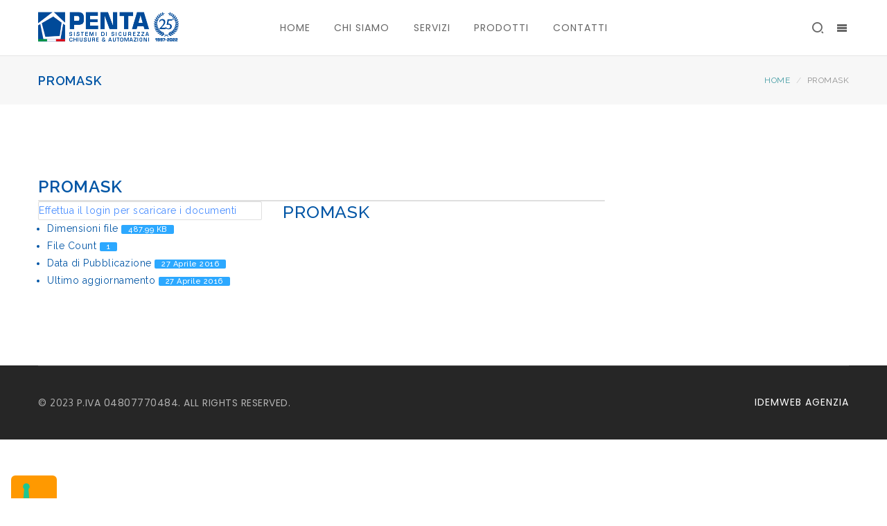

--- FILE ---
content_type: text/html; charset=UTF-8
request_url: https://www.pentautomazioni.it/download/promask/
body_size: 13262
content:
<!DOCTYPE html>
<html lang="it-IT" prefix="og: http://ogp.me/ns#" class="no-js">
<head>
	<meta charset="UTF-8">
	<meta name="viewport" content="width=device-width">
	<link rel="profile" href="https://gmpg.org/xfn/11">
	<link rel="pingback" href="https://www.pentautomazioni.it/xmlrpc.php">
	<title>PROMASK - Penta Automazioni</title>

<!-- This site is optimized with the Yoast SEO plugin v10.0.1 - https://yoast.com/wordpress/plugins/seo/ -->
<link rel="canonical" href="https://www.pentautomazioni.it/download/promask/" />
<meta property="og:locale" content="it_IT" />
<meta property="og:type" content="article" />
<meta property="og:title" content="PROMASK - Penta Automazioni" />
<meta property="og:description" content="Effettua il login per scaricare i documenti Version Scarica 0 Dimensioni file 487.99 KB File Count 1 Data di Pubblicazione 27 Aprile 2016 Ultimo aggiornamento 27 Aprile 2016 PROMASK" />
<meta property="og:url" content="https://www.pentautomazioni.it/download/promask/" />
<meta property="og:site_name" content="Penta Automazioni" />
<meta name="twitter:card" content="summary" />
<meta name="twitter:description" content="Effettua il login per scaricare i documenti Version Scarica 0 Dimensioni file 487.99 KB File Count 1 Data di Pubblicazione 27 Aprile 2016 Ultimo aggiornamento 27 Aprile 2016 PROMASK" />
<meta name="twitter:title" content="PROMASK - Penta Automazioni" />
<!-- / Yoast SEO plugin. -->

<link rel='dns-prefetch' href='//cdn.iubenda.com' />
<link rel='dns-prefetch' href='//maps.google.com' />
<link rel='dns-prefetch' href='//fonts.googleapis.com' />
<link rel='dns-prefetch' href='//s.w.org' />
<link rel="alternate" type="application/rss+xml" title="Penta Automazioni &raquo; Feed" href="https://www.pentautomazioni.it/feed/" />
<link rel="alternate" type="application/rss+xml" title="Penta Automazioni &raquo; Feed dei commenti" href="https://www.pentautomazioni.it/comments/feed/" />
		<script type="text/javascript">
			window._wpemojiSettings = {"baseUrl":"https:\/\/s.w.org\/images\/core\/emoji\/11.2.0\/72x72\/","ext":".png","svgUrl":"https:\/\/s.w.org\/images\/core\/emoji\/11.2.0\/svg\/","svgExt":".svg","source":{"concatemoji":"https:\/\/www.pentautomazioni.it\/wp-includes\/js\/wp-emoji-release.min.js?ver=49db78b83559e5898c04b824095c0099"}};
			!function(a,b,c){function d(a,b){var c=String.fromCharCode;l.clearRect(0,0,k.width,k.height),l.fillText(c.apply(this,a),0,0);var d=k.toDataURL();l.clearRect(0,0,k.width,k.height),l.fillText(c.apply(this,b),0,0);var e=k.toDataURL();return d===e}function e(a){var b;if(!l||!l.fillText)return!1;switch(l.textBaseline="top",l.font="600 32px Arial",a){case"flag":return!(b=d([55356,56826,55356,56819],[55356,56826,8203,55356,56819]))&&(b=d([55356,57332,56128,56423,56128,56418,56128,56421,56128,56430,56128,56423,56128,56447],[55356,57332,8203,56128,56423,8203,56128,56418,8203,56128,56421,8203,56128,56430,8203,56128,56423,8203,56128,56447]),!b);case"emoji":return b=d([55358,56760,9792,65039],[55358,56760,8203,9792,65039]),!b}return!1}function f(a){var c=b.createElement("script");c.src=a,c.defer=c.type="text/javascript",b.getElementsByTagName("head")[0].appendChild(c)}var g,h,i,j,k=b.createElement("canvas"),l=k.getContext&&k.getContext("2d");for(j=Array("flag","emoji"),c.supports={everything:!0,everythingExceptFlag:!0},i=0;i<j.length;i++)c.supports[j[i]]=e(j[i]),c.supports.everything=c.supports.everything&&c.supports[j[i]],"flag"!==j[i]&&(c.supports.everythingExceptFlag=c.supports.everythingExceptFlag&&c.supports[j[i]]);c.supports.everythingExceptFlag=c.supports.everythingExceptFlag&&!c.supports.flag,c.DOMReady=!1,c.readyCallback=function(){c.DOMReady=!0},c.supports.everything||(h=function(){c.readyCallback()},b.addEventListener?(b.addEventListener("DOMContentLoaded",h,!1),a.addEventListener("load",h,!1)):(a.attachEvent("onload",h),b.attachEvent("onreadystatechange",function(){"complete"===b.readyState&&c.readyCallback()})),g=c.source||{},g.concatemoji?f(g.concatemoji):g.wpemoji&&g.twemoji&&(f(g.twemoji),f(g.wpemoji)))}(window,document,window._wpemojiSettings);
		</script>
		<style type="text/css">
img.wp-smiley,
img.emoji {
	display: inline !important;
	border: none !important;
	box-shadow: none !important;
	height: 1em !important;
	width: 1em !important;
	margin: 0 .07em !important;
	vertical-align: -0.1em !important;
	background: none !important;
	padding: 0 !important;
}
</style>
	<link rel='stylesheet' id='wp-block-library-css'  href='https://www.pentautomazioni.it/wp-includes/css/dist/block-library/style.min.css?ver=49db78b83559e5898c04b824095c0099' type='text/css' media='all' />
<link rel='stylesheet' id='wpdm-font-awesome-css'  href='https://www.pentautomazioni.it/wp-content/plugins/download-manager/assets/fontawesome/css/all.min.css?ver=49db78b83559e5898c04b824095c0099' type='text/css' media='all' />
<link rel='stylesheet' id='wpdm-front-bootstrap-css'  href='https://www.pentautomazioni.it/wp-content/plugins/download-manager/assets/bootstrap/css/bootstrap.min.css?ver=49db78b83559e5898c04b824095c0099' type='text/css' media='all' />
<link rel='stylesheet' id='wpdm-front-css'  href='https://www.pentautomazioni.it/wp-content/plugins/download-manager/assets/css/front.css?ver=49db78b83559e5898c04b824095c0099' type='text/css' media='all' />
<link rel='stylesheet' id='rs-plugin-settings-css'  href='https://www.pentautomazioni.it/wp-content/plugins/revslider/public/assets/css/settings.css?ver=5.2.5.4' type='text/css' media='all' />
<style id='rs-plugin-settings-inline-css' type='text/css'>
#rs-demo-id {}
</style>
<link rel='stylesheet' id='UserAccessManagerLoginForm-css'  href='https://www.pentautomazioni.it/wp-content/plugins/user-access-manager/assets/css/uamLoginForm.css?ver=2.2.16' type='text/css' media='screen' />
<link rel='stylesheet' id='mg-google-fonts-css'  href='https://fonts.googleapis.com/css?family=Oxygen%3A400%2C300%2C700%7CPoppins%3A400%2C300%2C500%2C600%2C700%7CRaleway%3A400%2C300%2C200%2C100%2C500%2C600%2C700%2C800%2C900&#038;subset=latin' type='text/css' media='all' />
<link rel='stylesheet' id='mgkit-mogo-package-css'  href='https://www.pentautomazioni.it/wp-content/plugins/mogotheme-kits/public/fonts/mogo-package/mogo-package.min.css?ver=1.0' type='text/css' media='all' />
<link rel='stylesheet' id='mgkit-mogo-stroke-css'  href='https://www.pentautomazioni.it/wp-content/plugins/mogotheme-kits/public/fonts/mogo-stroke/mogo-stroke.min.css?ver=1.0' type='text/css' media='all' />
<link rel='stylesheet' id='mgkit-linea-css'  href='https://www.pentautomazioni.it/wp-content/plugins/mogotheme-kits/public/fonts/linea/linea.min.css?ver=1.0' type='text/css' media='all' />
<link rel='stylesheet' id='mgkit-font-awesome-css'  href='https://www.pentautomazioni.it/wp-content/plugins/mogotheme-kits/public/fonts/fontawesome/font-awesome.min.css?ver=1.0' type='text/css' media='all' />
<link rel='stylesheet' id='mgkit-mogo-social-css'  href='https://www.pentautomazioni.it/wp-content/plugins/mogotheme-kits/public/fonts/mogo-social/mogo-social.min.css?ver=1.0' type='text/css' media='all' />
<link rel='stylesheet' id='mgkit-mogo-ui-css'  href='https://www.pentautomazioni.it/wp-content/plugins/mogotheme-kits/public/fonts/mogo-ui/mogo-ui.min.css?ver=1.0' type='text/css' media='all' />
<link rel='stylesheet' id='mg-plugins-css'  href='https://www.pentautomazioni.it/wp-content/themes/mogo-alink/public/css/plugins.min.css?ver=1.0.7' type='text/css' media='all' />
<link rel='stylesheet' id='mg-global-css'  href='https://www.pentautomazioni.it/wp-content/themes/mogo-alink/public/css/default/global.min.css?ver=1.0.7' type='text/css' media='all' />
<link rel='stylesheet' id='mg-style-css'  href='https://www.pentautomazioni.it/wp-content/themes/mogo-alink/public/css/default/style.min.css?ver=1.0.7' type='text/css' media='all' />
<link rel='stylesheet' id='mg-vc-css'  href='https://www.pentautomazioni.it/wp-content/themes/mogo-alink/public/css/default/vc.min.css?ver=1.0.7' type='text/css' media='all' />
<link rel='stylesheet' id='mg-responsive-css'  href='https://www.pentautomazioni.it/wp-content/themes/mogo-alink/public/css/default/responsive.min.css?ver=1.0.7' type='text/css' media='all' />
<link rel='stylesheet' id='mg-custom-inline-style-css'  href='https://www.pentautomazioni.it/wp-content/themes/mogo-alink/public/css/custom-inline-style.css?ver=1.0.7' type='text/css' media='all' />
<style id='mg-custom-inline-style-inline-css' type='text/css'>
body{color:#0055a5;background-color:#ffffff;font-family:"Raleway";font-size:14px;font-weight:400;letter-spacing:0.5px;line-height:1.8;text-transform:none;}button,input,select,textarea{font-family:"Raleway";}#page{max-width:100%;background-color:#ffffff;}.container{max-width:1230px;}.primary-wrapper-single{width:75%;}.primary-wrapper-dual{width:50%;}.secondary-wrapper{width:25%;}a{color:#0055a5;}a:hover{color:#333333;}h1,h2,h3,h4,h5,h6,h1 a,h2 a,h3 a,h4 a,h5 a,h6 a,b,strong,.row-title{color:#0055a5;font-family:"Raleway";font-weight:600;letter-spacing:0.8px;line-height:1.6;text-transform:none;}h1{font-size:36px;}h2{font-size:32px;}h3{font-size:24px;}h4{font-size:18px;}h5{font-size:16px;}h6{font-size:14px;}.number,.page-numbers{font-family:"Oxygen";}.page-numbers.prev,.page-numbers.next{font-family:"Raleway";}.button,button,input[type="button"],input[type="reset"],input[type="submit"],.wpcf7 .wpcf7-form .wpcf7-submit{padding:15px 30px 15px 30px;border-radius:80px 80px 80px 80px;border-top-width:3px;border-bottom-width:3px;border-left-width:3px;color:#ffffff;border-color:transparent;background-color:#449ca4;font-family:"Raleway";font-size:13px;font-weight:600;letter-spacing:1.5px;text-transform:uppercase;}.button:hover,.button:active,button:hover,button:focus,input[type="button"]:hover,input[type="button"]:focus,input[type="reset"]:hover,input[type="reset"]:focus,input[type="submit"]:hover,input[type="submit"]:focus{color:rgba(255,255,255,0.8);border-color:transparent;background-color:#3f868c;}input[type="text"],input[type="email"],input[type="url"],input[type="password"],input[type="search"],input[type="tel"],textarea{padding:20px 20px 20px 20px;border-radius:35px 35px 35px 35px;color:#0055a5;border-color:#e5e5e5;background-color:#ffffff;font-family:"Raleway";font-size:14px;font-weight:400;letter-spacing:0.5px;text-transform:none;}input[type="text"]:focus,input[type="email"]:focus,input[type="url"]:focus,input[type="password"]:focus,input[type="search"]:focus,input[type="tel"]:focus,textarea:focus{color:#0055a5;border-color:#cccccc;background-color:#fafafa;}::-webkit-input-placeholder{font-family:"Raleway";font-size:14px;font-weight:400;letter-spacing:0.5px;text-transform:none;color:#0055a5;}:-moz-placeholder{font-family:"Raleway";font-size:14px;font-weight:400;letter-spacing:0.5px;text-transform:none;color:#0055a5;}::-moz-placeholder{font-family:"Raleway";font-size:14px;font-weight:400;letter-spacing:0.5px;text-transform:none;color:#0055a5;}:-ms-input-placeholder{font-family:"Raleway";font-size:14px;font-weight:400;letter-spacing:0.5px;text-transform:none;color:#0055a5;}.placeholder{font-family:"Raleway";font-size:14px;font-weight:400;letter-spacing:0.5px;text-transform:none;color:#0055a5;}.row-title{font-size:28px;font-weight:600;letter-spacing:1px;text-transform:uppercase;}.row-subtitle{font-size:14px;font-weight:400;letter-spacing:1px;text-transform:uppercase;}.row-description{font-size:14px;font-weight:400;letter-spacing:0.5px;text-transform:none;}.more-link{font-family:"Raleway";font-size:13px;font-weight:600;letter-spacing:1px;text-transform:uppercase;}.spinner-circle{border-top-color:#0055a4;}.spinner-circle .circle{border-color:rgba(0,0,0,0.1);}.spinner-zoom,.spinner-stretch .rect{background-color:#0055a4;}#site-logo.img-logo .logo,.site-logo-placeholder{width:203px;}.is-home #site-logo.img-logo .logo,.is-home #site-logo-placeholder{width:203px;}.is-header-one #site-logo.img-logo,.is-header-two #site-logo.img-logo,.is-header-three #site-logo.img-logo,.is-header-four #site-logo.img-logo,.is-header-nine #site-logo.img-logo,.site-logo-placeholder{margin-top:15px;}.is-home .is-header-one #site-logo.img-logo,.is-home .is-header-two #site-logo.img-logo,.is-home .is-header-three #site-logo.img-logo,.is-home .is-header-four #site-logo.img-logo,.is-home .is-header-nine #site-logo.img-logo,.is-home #site-logo-placeholder{margin-top:15px;}.is-header-five .logobar,.is-header-six .logobar,.is-header-seven .logobar,.is-header-eight .logobar{padding-top:15px;}.is-home .is-header-five .logobar,.is-home .is-header-six .logobar,.is-home .is-header-seven .logobar,.is-home .is-header-eight .logobar{padding-top:15px;}.is-header-nine #site-logo.img-logo{margin-left:-101.5em;}.is-home .is-header-nine #site-logo.img-logo{margin-left:-101.5em;}#site-logo.text-logo a,#mobile-logo.text-logo a{font-family:"Raleway";}#site-logo.text-logo{padding-top:22px;padding-bottom:22px;}#site-logo.text-logo a{font-family:"Raleway";font-size:36px;font-weight:600;letter-spacing:1px;text-transform:uppercase;}#navigation > ul > li > a{padding-top:33px;padding-bottom:33px;font-family:"Poppins";font-size:14px;font-weight:400;letter-spacing:1px;text-transform:uppercase;color:#666666;}#navigation > ul > li.active > a,#navigation > ul > li.selected > a{color:#0055a5;}#navigation > ul > li > a:hover{color:#449ca4;}#navigation > ul > li.active > a:after,#navigation > ul > li.selected > a:after{background-color:#449ca4;}#navigation > ul > li > a:hover:after{background-color:#449ca4;}#navigation ul ul{background-color:rgba(63,134,140,0.95);border-radius:3px 3px 3px 3px;}#navigation ul ul li a{font-family:"Raleway";font-size:14px;font-weight:400;letter-spacing:0.5px;line-height:1.3;text-transform:none;color:#ffffff;}#navigation ul ul li a:hover{color:rgba(255,255,255,0.55);}#navigation > ul > li.mega-menu > ul > li > a{color:#0055a5;font-family:"Poppins";font-size:14px;font-weight:400;letter-spacing:1px;text-transform:uppercase;}#navigation ul ul li.menu-icon-item a .menu-icon{color:#ffffff;}#navigation ul ul li.menu-icon-item a:hover .menu-icon{color:rgba(255,255,255,0.55);}#social-menu{margin-top:25px;margin-bottom:25px;}.header-trigger-btn{margin-top:22px;margin-bottom:22px;}.is-normal-header #header{background-color:#ffffff;}.is-normal-header .css-selecter{border-color:#e5e5e5;border-bottom-width:1px;border-style:solid;}.is-normal-header #site-logo.text-logo a{font-family:"Raleway";font-size:36px;font-weight:600;letter-spacing:1px;text-transform:uppercase;color:#0055a5;}.is-normal-header #site-logo.text-logo a:hover{color:#0055a5;}.is-normal-header #social-menu ul li a,.is-normal-header .header-trigger-btn a{color:#666666;}.is-normal-header #social-menu ul li a:hover,.is-normal-header .header-trigger-btn a:hover{color:#0055a5;}.is-relative-header #header{background-color:transparent;}.is-relative-header .css-selecter{border-color:rgba(255,255,255,0.2);border-bottom-width:1px;border-style:solid;}.is-relative-header #site-logo.text-logo a{color:#0055a5;}.is-relative-header #site-logo.text-logo a:hover{color:#757575;}.is-relative-header #social-menu ul li a,.is-relative-header .header-trigger-btn a{color:#0055a5;}.is-relative-header #social-menu ul li a:hover,.is-relative-header .header-trigger-btn a:hover{color:#757575;}.is-relative-header #navigation > ul > li > a{color:#0055a5;}.is-relative-header #navigation > ul > li.active > a,.is-relative-header #navigation > ul > li.selected > a{color:#0055a5;}.is-relative-header #navigation > ul > li > a:hover{color:#5edae5;}.is-relative-header #navigation > ul > li.active > a:after,.is-relative-header #navigation > ul > li.selected > a:after{background-color:#0055a5;}.is-relative-header #navigation > ul > li > a:hover:after{background-color:#0055a5;}.is-relative-header #navigation ul ul{background-color:rgba(255,255,255,0.9);border-radius:3px 3px 3px 3px;}.is-relative-header #navigation ul ul li a{color:#8c8c8c;}.is-relative-header #navigation ul ul li a:hover{color:#449ca4;}.is-relative-header #navigation > ul > li.mega-menu > ul > li > a{color:#333333;}.is-relative-header #navigation ul ul li.menu-icon-item a .menu-icon{color:#8c8c8c;}.is-relative-header #navigation ul ul li.menu-icon-item a:hover .menu-icon{color:#449ca4;}.is-sticky-header #header{background-color:rgba(255,255,255,0.95);}.is-sticky-header .css-selecter{border-color:transparent;border-bottom-width:0px;}.is-sticky-header #site-logo.img-logo{margin-top:12px !important;margin-bottom:12px !important;}.is-sticky-header #site-logo.img-logo .sticky-logo,.is-sticky-header .site-logo-placeholder{width:203px;}.is-sticky-header #site-logo.text-logo{padding-top:23px;padding-bottom:23px;}.is-sticky-header #site-logo.text-logo a{font-size:24px;font-weight:600;letter-spacing:0.5px;text-transform:uppercase;color:#333333;}.is-sticky-header #site-logo.text-logo a:hover{color:#449ca4;}.is-header-nine .is-sticky-header #site-logo.img-logo{margin-left:-101.5em;}.is-sticky-header #social-menu{margin-top:20px;margin-bottom:20px;}.is-sticky-header .header-trigger-btn{margin-top:17px;margin-bottom:17px;}.is-sticky-header #social-menu ul li a,.is-sticky-header .header-trigger-btn a{color:#666666;}.is-sticky-header #social-menu ul li a:hover,.is-sticky-header .header-trigger-btn a:hover{color:#449ca4;}.is-sticky-header #navigation > ul > li > a{padding-top:28px;padding-bottom:28px;color:#666666;}.is-sticky-header #navigation > ul > li.active > a,.is-sticky-header #navigation > ul > li.selected > a{color:#449ca4;background-color:#ffffff;}.is-sticky-header #navigation > ul > li > a:hover{color:#449ca4;background-color:#ffffff;}.is-sticky-header #navigation > ul > li.active > a:after,.is-sticky-header #navigation > ul > li.selected > a:after{background-color:#449ca4;}.is-sticky-header #navigation > ul > li > a:hover:after{background-color:#449ca4;}.is-sticky-header #navigation ul ul{background-color:rgba(63,134,140,0.95);border-radius:3px 3px 3px 3px;}.is-sticky-header #navigation ul ul li a{color:#ffffff;}.is-sticky-header #navigation ul ul li a:hover{color:rgba(255,255,255,0.55);}.is-sticky-header #navigation > ul > li.mega-menu > ul > li > a{color:#0055a5;}.is-sticky-header #navigation ul ul li.menu-icon-item a .menu-icon{color:#ffffff;}.is-sticky-header #navigation ul ul li.menu-icon-item a:hover .menu-icon{color:rgba(255,255,255,0.55);}#site-search-form{background-color:#ffffff;}#site-search-form .search-form-trigger{color:#333333;}#site-search-form .search-form-trigger:hover{color:#449ca4;}#site-search-form .search-form-wrapper.animate-in{animation-name:fadeInUp;}#site-search-form .search-form-wrapper.animate-out{animation-name:fadeOutDown;}#site-search-form .search-form-wrapper .text-field{padding-top:20px;padding-bottom:20px;border-width:0px 0px 2px 0px;border-radius:35px 35px 35px 35px;color:#919191;border-color:rgba(0,0,0,0.5);background-color:#f7f7f7;font-size:16px;font-weight:500;letter-spacing:0.8px;text-transform:none;}#site-search-form .search-form-wrapper .text-field:focus{color:#449ca4;border-color:#e5e5e5;background-color:#fafafa;}#site-search-form .search-form-wrapper ::-webkit-input-placeholder{font-size:16px;font-weight:500;letter-spacing:0.8px;text-transform:none;color:#919191;}#site-search-form .search-form-wrapper :-moz-placeholder{font-size:16px;font-weight:500;letter-spacing:0.8px;text-transform:none;color:#919191;}#site-search-form .search-form-wrapper ::-moz-placeholder{font-size:16px;font-weight:500;letter-spacing:0.8px;text-transform:none;color:#919191;}#site-search-form .search-form-wrapper :-ms-input-placeholder{font-size:16px;font-weight:500;letter-spacing:0.8px;text-transform:none;color:#919191;}#site-search-form .search-form-wrapper .placeholder{font-size:16px;font-weight:500;letter-spacing:0.8px;text-transform:none;color:#919191;}#site-search-form .search-form-wrapper .submit{color:#333333;}#site-search-form .search-form-wrapper .submit:hover{color:#449ca4;}.search-result-list li .post-title a{color:#333333;font-size:18px;font-weight:600;letter-spacing:1px;text-transform:none;}.search-result-list li .post-title a:hover{color:#449ca4;}.search-result-list li .post-description{color:#8c8c8c;}#overlay-menu-wrapper{background-color:rgba(255,255,255,0.98);}#overlay-menu-wrapper .overlay-menu-trigger{color:#333333;}#overlay-menu-wrapper .overlay-menu-trigger:hover{color:#0055a5;}#overlay-menu-wrapper #overlay-navigation ul li a{font-family:"Poppins";font-size:14px;font-weight:400;letter-spacing:1px;text-transform:uppercase;color:#333333;}#overlay-menu-wrapper #overlay-navigation ul li.active a{color:#0055a5;}#overlay-menu-wrapper #overlay-navigation ul li a:hover{color:#0055a5;}#overlay-menu-wrapper #overlay-navigation ul ul li a{font-family:"Raleway";font-size:14px;font-weight:400;letter-spacing:0.5px;line-height:1.3;text-transform:none;}#gotop a{border-radius:100% 100% 100% 100%;color:#ffffff;background-color:rgba(0,0,0,0.75);}#gotop a:hover{color:rgba(255,255,255,0.8);background-color:#449ca4;}#gotop .icon:before{width:40px;height:40px;line-height:40px;}#send-message a{border-radius:100% 100% 100% 100%;color:#ffffff;background-color:rgba(0,0,0,0.75);}#send-message a:hover{color:rgba(255,255,255,0.8);background-color:#0055a4;}#send-message .icon:before{width:40px;height:40px;line-height:40px;}#overlay-message-wrapper .overlay-message-trigger{color:#0060ba;}#overlay-message-wrapper .overlay-message-trigger:hover{color:#333333;}#overlay-message-wrapper{background-color:rgba(91,107,229,0.95);}#overlay-message-wrapper .send-message-wrapper{background-color:#ffffff;}#overlay-message-wrapper .send-message-form .submit{color:#ffffff;background-color:#0055a4;}#overlay-message-wrapper .send-message-form .submit:hover{color:#ffffff;background-color:#0055a4;}#overlay-message-wrapper .send-message-form .field input,#overlay-message-wrapper .send-message-form .field-message .message{color:#b1b1b1;border-color:#e5e5e5;background-color:#ffffff;}#overlay-message-wrapper .send-message-form .field input:focus,#overlay-message-wrapper .send-message-form .field-message .message:focus{color:#333333;border-color:#cccccc;background-color:#fafafa;}#overlay-message-wrapper .send-message-form .field ::-webkit-input-placeholder{color:#b1b1b1;}#overlay-message-wrapper .send-message-form .field :-moz-placeholder{color:#b1b1b1;}#overlay-message-wrapper .send-message-form .field ::-moz-placeholder{color:#b1b1b1;}#overlay-message-wrapper .send-message-form .field :-ms-input-placeholder{color:#b1b1b1;}#overlay-message-wrapper .send-message-form .field .placeholder{color:#b1b1b1;}#overlay-message-wrapper .send-message-wrapper.animate-in{animation-name:slideInUp;}#overlay-message-wrapper .send-message-wrapper.animate-out{animation-name:slideOutDown;}#mobile-navbar{height:75px;background-color:#ffffff;}#mobile-navbar #mobile-logo.img-logo{padding-top:14px;padding-bottom:14px;}#mobile-navbar .mobile-logo{width:203px;}#mobile-navbar #mobile-logo.text-logo{padding-top:27px;padding-bottom:26px;}#mobile-navbar #mobile-logo.text-logo a{font-size:22px;font-weight:600;letter-spacing:0.8px;text-transform:uppercase;color:#333333;}#mobile-navbar #mobile-logo.text-logo a:hover{color:#449ca4;}#mobile-navbar #mobile-menu a,#mobile-navbar #mobile-menu-placeholder{color:#333333;}#mobile-navbar #mobile-menu a:hover{color:#449ca4;}.mm-menu{background-color:#1a1a1a;border-color:#333333;}.mm-navbar .mm-title{font-size:18px !important;font-weight:500 !important;letter-spacing:0.5px !important;text-transform:uppercase !important;font-family:"Raleway" !important;color:#ffffff !important;}.mm-menu .mm-listview > li > a,.mm-menu .mm-listview > li > span{font-size:14px;font-weight:500;letter-spacing:0.8px;font-family:"Poppins";}.mm-menu .mm-listview > li > a,.mm-menu .mm-listview > li > span{color:#ffffff;}.mm-menu .mm-listview > li > a:hover,.mm-menu .mm-listview > li > span{color:#b1b1b1;}.mm-menu .mm-listview > li .mm-arrow:after,.mm-menu .mm-listview > li .mm-next:after,.mm-menu .mm-btn:after,.mm-menu .mm-btn:before{border-color:#ffffff;}.mm-menu .mm-listview > li .mm-arrow:hover:after,.mm-menu .mm-listview > li .mm-next:hover:after,.mm-menu .mm-btn:hover:after,.mm-menu .mm-btn:hover:before{border-color:#b1b1b1;}#mobile-navigation li.menu-icon-item a .menu-icon{color:#ffffff;}#mobile-navigation li.menu-icon-item a:hover .menu-icon{color:#b1b1b1;}.mobile-search-form .text-field{background-color:#0d0d0d;color:#b1b1b1;}.mobile-search-form .text-field:focus{background-color:#1e1e1e;border-color:#333333;color:#449ca4;}.mobile-search-form :-moz-placeholder{color:#b1b1b1;}.mobile-search-form ::-moz-placeholder{color:#b1b1b1;}.mobile-search-form :-ms-input-placeholder{color:#b1b1b1;}#page-header{background-color:#f7f7f7;}#page-header .css-selecter{border-color:#eeeeee;border-bottom-width:1px;}#page-header .page-title{font-size:18px;font-weight:600;letter-spacing:0.8px;line-height:1.2;text-transform:uppercase;color:#0055a5;}#page-header .page-breadcrumbs{font-size:12px;font-weight:400;letter-spacing:0.5px;line-height:1.2;text-transform:uppercase;color:#0055a5;}#page-header .page-breadcrumbs .trail-end{color:#919191;}#page-header .page-breadcrumbs .sep{color:#cccccc;}#page-header .page-breadcrumbs a{color:#449ca4;}#page-header .page-breadcrumbs a:hover{color:#333333;}.is-page-header-tb .page-title,.is-page-header-bt .page-title{padding-top:25px;padding-bottom:24px;}.is-page-header-tb .page-breadcrumbs,.is-page-header-bt .page-breadcrumbs{padding-top:28px;padding-bottom:28px;}.is-page-header-ltb .container-in,.is-page-header-lbt .container-in,.is-page-header-ctb .container-in,.is-page-header-cbt .container-in,.is-page-header-rtb .container-in,.is-page-header-rbt .container-in{padding-top:12px;padding-bottom:12px;}.is-page-header-ltb .page-breadcrumbs,.is-page-header-ctb .page-breadcrumbs,.is-page-header-rtb .page-breadcrumbs{margin-top:10px;}.is-page-header-lbt .page-breadcrumbs,.is-page-header-cbt .page-breadcrumbs,.is-page-header-rbt .page-breadcrumbs{margin-bottom:10px;}#footbar #footer{background-color:#262626;}#footbar .css-selecter{border-color:#454545;border-width:1px 0px 0px 0px;border-style:solid;}#footer .container-in{padding-top:40px;padding-bottom:40px;}#footer{color:#b1b1b1;}#footer a{color:#ffffff;}#footer a:hover{color:#449ca4;}#footer .copyright{font-family:"Poppins";font-size:14px;font-weight:400;letter-spacing:0.5px;text-transform:uppercase;}#footer-social-menu ul li a{color:#ffffff;}#footer-social-menu ul li a:hover{color:#449ca4;}#footer-navigation ul li a{font-family:"Poppins";font-size:14px;font-weight:400;letter-spacing:1px;text-transform:uppercase;color:#ffffff;}#footer-navigation ul li a:hover{color:#449ca4;}#gotop{bottom:30px;}.widget .widget-title{font-size:14px;font-weight:600;letter-spacing:0.8px;text-transform:uppercase;}.widget:not(.widget-social-links) ul li a,.widget:not(.widget-blog-posts) ul li a,.widget:not(.widget_recent_entries) ul li a,.widget:not(.widget_recent_comments) ul li a,.widget:not(.widget_products) ul li a,.widget:not(.widget_top_rated_products) ul li a,.widget:not(.widget_recently_viewed_products) ul li a{font-size:14px;font-weight:400;letter-spacing:0.5px;}.widget.widget-blog-posts li .item-title a,.widget.widget_recent_entries ul li a,.widget.widget_recent_comments ul li a,.widget.widget_products .product_list_widget li .item-title a,.widget.widget_top_rated_products .product_list_widget li .item-title a,.widget.widget_recently_viewed_products .product_list_widget li .item-title a{font-size:12px;font-weight:400;letter-spacing:0.5px;}.widget-blog-posts li .item-meta,.widget_products .product_list_widget li .item-price,.widget_top_rated_products .product_list_widget li .item-price,.widget_recently_viewed_products .product_list_widget li .item-price{font-size:12px;font-weight:400;letter-spacing:0.5px;text-transform:uppercase;}.widget_tag_cloud .tagcloud a{border-radius:80px 80px 80px 80px;}.side-widgets{color:#8c8c8c;}.side-widgets .widget-title{color:#0055a5;}.side-widgets a{color:#8c8c8c;}.side-widgets a:hover{color:#2b6aa5;}.side-widgets .widget .item-meta,.side-widgets .widget .item-meta a,.side-widgets .widget_categories ul li .count,.side-widgets .widget .item-price .amount,.side-widgets .widget_product_categories ul li .count{color:#b1b1b1;}.side-widgets .widget .item-meta a:hover,.side-widgets .widget .item-price ins .amount{color:#333333;}.side-widgets .widget_nav_menu ul li a{color:#8c8c8c;}.side-widgets .widget_nav_menu ul li.current-menu-item a,.side-widgets .widget_nav_menu ul li a:hover,.side-widgets .widget_nav_menu ul li ul.sub-menu li a:hover{color:#2b6aa5;}#footer-widgets{background-color:#262626;}#footer-widgets .css-selecter{border-color:#449ca4;border-width:3px 0px 0px 0px;}#footer-widgets .container-in{padding-top:80px;padding-bottom:80px;}#footer-widgets .widget-title{color:#ffffff;}#footer-widgets{color:#b1b1b1;}#footer-widgets a{color:#b1b1b1;}#footer-widgets a:hover{color:#449ca4;}#footer-widgets .item-meta,#footer-widgets .item-meta a,#footer-widgets .widget_categories ul li .count,#footer-widgets .widget .item-price .amount,#footer-widgets .widget_product_categories ul li .count{color:#8c8c8c;}#footer-widgets .item-meta a:hover,#footer-widgets .widget .item-price ins .amount{color:#449ca4;}#footer-widgets .widget_tag_cloud .tagcloud a,#footer-widgets .widget_product_tag_cloud .tagcloud a{border-color:#666666;}.off-canvas-content{background-color:#eeeeee;}.off-canvas-widgets .widget-title{color:#333333;}.off-canvas-widgets{color:#8c8c8c;}.off-canvas-widgets a{color:#8c8c8c;}.off-canvas-widgets a:hover{color:#449ca4;}.off-canvas-widgets .widget .item-meta,.off-canvas-widgets .widget .item-meta a,.off-canvas-widgets .widget_categories ul li .count,.off-canvas-widgets .widget .item-price .amount,.off-canvas-widgets .widget_product_categories ul li .count{color:#b1b1b1;}.off-canvas-widgets .widget .item-meta a:hover,.off-canvas-widgets .widget .item-price ins .amount{color:#333333;}.nivo-lightbox-theme-default.nivo-lightbox-overlay{background-color:rgba(255,255,255,0.98);}.nivo-lightbox-theme-default .nivo-lightbox-close{color:#333333;}.nivo-lightbox-theme-default .nivo-lightbox-close:hover{color:#449ca4;}.nivo-lightbox-theme-default .nivo-lightbox-nav{margin-top:-40px;color:#333333;border-color:transparent;background-color:#f7f7f7;}.nivo-lightbox-theme-default .nivo-lightbox-nav:hover{color:#449ca4;border-color:transparent;background-color:#eeeeee;}.nivo-lightbox-theme-default .nivo-lightbox-prev{border-radius:100% 100% 100% 100%;left:30px;}.nivo-lightbox-theme-default .nivo-lightbox-next{border-radius:100% 100% 100% 100%;right:30px;}.nivo-lightbox-theme-default .nivo-lightbox-nav:before{width:80px;height:80px;line-height:80px;font-size:36px;}.custom.tparrows{background-color:rgba(0,0,0,0.4) !important;}.custom.tparrows:hover{background-color:rgba(0,0,0,0.9) !important;}.custom.tparrows:before{width:36px !important;height:140px !important;line-height:140px !important;font-size:36px !important;color:#ffffff !important;}.custom.tparrows:hover:before{color:rgba(255,255,255,0.6) !important;}.custom.tparrows.tp-leftarrow{border-top-right-radius:4px !important;border-bottom-right-radius:4px !important;}.custom.tparrows.tp-rightarrow{border-top-left-radius:4px !important;border-bottom-left-radius:4px !important;}.custom.tparrows.tp-leftarrow:before{content:"\e8020";}.custom.tparrows.tp-rightarrow:before{content:"\e8021";}.custom .tp-bullet{width:12px !important;height:12px !important;border-width:2px 2px 2px 2px !important;border-radius:100% 100% 100% 100% !important;border-color:rgba(0,0,0,0.5) !important;}.custom .tp-bullet.selected,.custom .tp-bullet:hover{border-color:#449ca4 !important;background-color:#449ca4 !important;}#pp-nav.left{left:50px !important;}#pp-nav.right{right:50px !important;}#pp-nav li,.pp-slidesNav li{width:10px !important;height:10px !important;}#pp-nav li:not(:last-child),.pp-slidesNav li:not(:last-child){margin-bottom:5px !important;}#pp-nav span,.pp-slidesNav span{width:10px !important;height:10px !important;border-width:1px 1px 1px 1px !important;border-radius:100% 100% 100% 100% !important;border-color:rgba(0,0,0,0.3) !important;background-color:transparent !important;}#pp-nav li .active span,.pp-slidesNav .active span,#pp-nav li span:hover,.pp-slidesNav span:hover{border-color:transparent !important;background-color:#449ca4 !important;}.element-blog-grid li.post-item .post-title a,.element-blog-masonry li.post-item .post-title a,.element-blog-mixup li.post-item .post-title a,.element-blog-classic li.post-item .post-title a,.element-blog-grid li.post-item .blog-title a,.element-blog-masonry li.post-item .blog-title a,.element-blog-mixup li.post-item .blog-title a,.element-blog-classic li.post-item .blog-title a,.element-blog-modern li.post-item .post-title a,.element-blog-modern li.post-item .blog-title a{font-size:18px;font-weight:600;letter-spacing:1px;text-transform:uppercase;}.element-blog-mixup li.post-item .post-meta,.element-blog-mixup li.post-item .blog-meta,.element-blog-classic li.post-item .post-meta,.element-blog-classic li.post-item .blog-meta,.element-blog-modern li.post-item .post-meta,.element-blog-modern li.post-item .blog-meta{font-size:12px;font-weight:500;letter-spacing:0.5px;text-transform:uppercase;}.single-post .single-blog-title{font-size:32px;font-weight:600;letter-spacing:1px;text-transform:uppercase;}.single-post .single-blog-meta{font-size:12px;font-weight:400;letter-spacing:0.5px;text-transform:uppercase;}.is-blog-grid #content,.is-blog-masonry #content{background-color:#ffffff;}.element-blog-grid li.post-item .item-in,.element-blog-masonry li.post-item .item-in{background-color:#f7f7f7;}.element-blog-grid li.post-item .post-title a,.element-blog-masonry li.post-item .post-title a{color:#333333;}.element-blog-grid li.post-item .post-title a:hover,.element-blog-masonry li.post-item .post-title a:hover{color:#449ca4;}.element-blog-grid li.post-item .post-description,.element-blog-masonry li.post-item .post-description{color:#8c8c8c;}.element-blog-grid li.post-item .post-readmore a,.element-blog-masonry li.post-item .post-readmore a{color:#333333;}.element-blog-grid li.post-item .post-readmore a:hover,.element-blog-masonry li.post-item .post-readmore a:hover{color:#449ca4;}.element-blog-grid li.post-item .featimg .date,.element-blog-masonry li.post-item .featimg .date{color:#333333;background-color:#ffffff;}.element-blog-grid li.post-item .featimg .overlay,.element-blog-masonry li.post-item .featimg .overlay{}.element-blog-grid li.post-item .featimg .overlay-inner,.element-blog-masonry li.post-item .featimg .overlay-inner{background-color:rgba(68,156,164,0.7);}.element-blog-grid li.post-item .quick-view a,.element-blog-masonry li.post-item .quick-view a{color:#2b6aa5;border-color:transparent;background-color:#ffffff;}.element-blog-grid li.post-item .quick-view a:hover,.element-blog-masonry li.post-item .quick-view a:hover{color:#2b6aa5;border-color:transparent;background-color:rgba(255,255,255,0.8);}.is-blog-mixup #content{background-color:#ffffff;}.element-blog-mixup li.post-item-standard .post-title a{color:#0055a5;}.element-blog-mixup li.post-item-standard .post-title a:hover{color:#2b6aa5;}.element-blog-mixup li.post-item-quote .quote-content a,.element-blog-mixup li.post-item-quote .quote-from,.element-blog-mixup li.post-item .featimg .overlay-text .blog-title a,.element-blog-mixup li.post-item-video .blog-title a,.element-blog-mixup li.post-item-video .icon{color:#ffffff;}.element-blog-mixup li.post-item-standard .blog-meta,.element-blog-mixup li.post-item-standard .blog-meta a{color:#b1b1b1;}.element-blog-mixup li.post-item-standard .blog-meta a:hover{color:#2b6aa5;}.element-blog-mixup li.post-item .featimg .overlay-text .blog-meta,.element-blog-mixup li.post-item .featimg .overlay-text .blog-meta a,.element-blog-mixup li.post-item-video .blog-meta,.element-blog-mixup li.post-item-video .blog-meta a{color:rgba(255,255,255,0.8);}.element-blog-mixup li.post-item-standard .post-description{color:#8c8c8c;}.element-blog-mixup li.post-item .featimg .overlay{}.element-blog-mixup li.post-item .featimg .overlay-inner{background-color:rgba(17,27,216,0.7);}.element-blog-mixup li.post-item-standard .item-in{background-color:#f7f7f7;}.element-blog-mixup li.post-item-quote .item-in,.element-blog-mixup li.post-item-video .item-in{background-color:#202aea;}.element-blog-classic li.post-item .item-header .blog-title a{color:#0055a5;}.element-blog-classic li.post-item .item-header .blog-title a:hover{color:#2b6aa5;}.element-blog-classic li.post-item .item-header .blog-meta .meta-item,.element-blog-classic li.post-item .item-header .blog-meta .meta-item a{color:#b1b1b1;}.element-blog-classic li.post-item .item-header .blog-meta .meta-item a:hover{color:#2b6aa5;}.element-blog-classic li.post-item .post-description{color:#8c8c8c;}.element-blog-classic li.post-item .more-link{color:#2b6aa5;}.element-blog-classic li.post-item .more-link:hover{color:#333333;}.element-blog-classic li.post-item .featimg .overlay{}.element-blog-classic li.post-item .featimg .overlay-inner{background-color:rgba(0,12,244,0.7);}.primary-wrapper-fullwidth .element-blog-modern li.post-item:not(:last-child),.primary-wrapper-dual .element-blog-modern li.post-item:not(:last-child) .item-in,.primary-wrapper-single .element-blog-modern li.post-item:not(:last-child) .item-in{border-color:#eeeeee;}.element-blog-modern li.post-item .item-header .blog-title a{color:#333333;}.element-blog-modern li.post-item .item-header .blog-title a:hover{color:#2b6aa5;}.element-blog-modern li.post-item .item-header .blog-meta .meta-item,.element-blog-modern li.post-item .item-header .blog-meta .meta-item a,.single-post .post-header .meta-item,.single-post .post-header .meta-item a{color:#b1b1b1;}.element-blog-modern li.post-item .item-header .blog-meta .meta-item a:hover,.single-post .post-header .meta-item a:hover{color:#2b6aa5;}.element-blog-modern li.post-item .post-description{color:#8c8c8c;}.element-blog-modern li.post-item .more-link{color:#2b6aa5;}.element-blog-modern li.post-item .more-link:hover{color:#333333;}.element-project-grid li.post-item .post-title a,.element-project-masonry li.post-item .post-title a,.element-project-grid-overlay li.post-item .post-title a,.element-project-masonry-overlay li.post-item .post-title a,.element-project-half-list li.post-item .post-title a{font-size:24px;font-weight:600;letter-spacing:1px;text-transform:uppercase;}.element-project-grid li.post-item .post-meta,.element-project-masonry li.post-item .post-meta,.element-project-grid-overlay li.post-item .post-meta,.element-project-masonry-overlay li.post-item .post-meta,.element-project-half-list li.post-item .post-meta{font-size:12px;font-weight:400;letter-spacing:0.5px;text-transform:uppercase;}.single-project .content-details .single-project-title,.ajax-project-content .content-details .single-project-title{font-size:32px;font-weight:600;letter-spacing:1px;text-transform:uppercase;color:#333333;}.single-project .content-meta li.meta-item .meta-title,.ajax-project-content .content-meta li.meta-item .meta-title{font-size:12px;font-weight:600;letter-spacing:0.5px;text-transform:uppercase;}.single-project .content-meta li.meta-item .meta-title,.single-project .content-meta li.meta-item .meta-title a,.ajax-project-content .content-meta li.meta-item .meta-title,.ajax-project-content .content-meta li.meta-item .meta-title a{color:#333333;}.single-project .content-meta li.meta-item .meta-text,.ajax-project-content .content-meta li.meta-item .meta-text{font-size:14px;font-weight:400;letter-spacing:0.5px;}.single-project .content-meta li.meta-item .meta-text,.single-project .content-meta li.meta-item .meta-text a,.ajax-project-content .content-meta li.meta-item .meta-text,.ajax-project-content .content-meta li.meta-item .meta-text a{color:#b1b1b1;}.single-project .content-meta li.meta-item .meta-text a:hover,.ajax-project-content .content-meta li.meta-item .meta-text a:hover{color:#449ca4;}.single-project .content-meta .launch-project .button,.ajax-project-content .content-meta .launch-project .button{color:#333333;border-color:#333333;background-color:transparent;}.single-project .content-meta .launch-project .button:hover,.ajax-project-content .content-meta .launch-project .button:hover{color:#449ca4;border-color:#449ca4;background-color:transparent;}.single-project-actions{background-color:rgba(247,247,247,0.95);}.single-project-actions .content-likes .text{color:#449ca4;}.single-project-actions .content-likes .do-likes,.single-project-actions .project-social-share li a{color:#449ca4;}.single-project-actions .content-likes .do-likes:hover{color:#333333;}.ajax-project-content .content-header .actions a,.ajax-project-content .project-social-share li a{color:#8c8c8c;}.ajax-project-content .content-header .actions a:hover{color:#449ca4;}.element-project-grid li.post-item .post-title a,.element-project-masonry li.post-item .post-title a,.element-project-grid-overlay li.post-item .post-title a,.element-project-masonry-overlay li.post-item .post-title a{color:#333333;}.element-project-grid li.post-item .post-title a:hover,.element-project-masonry li.post-item .post-title a:hover,.element-project-grid-overlay li.post-item .post-title a:hover,.element-project-masonry-overlay li.post-item .post-title a:hover{color:#449ca4;}.element-project-grid li.post-item .post-meta,.element-project-masonry li.post-item .post-meta,.element-project-grid-overlay li.post-item .post-meta,.element-project-masonry-overlay li.post-item .post-meta,.element-project-grid li.post-item .post-meta a,.element-project-masonry li.post-item .post-meta a,.element-project-grid-overlay li.post-item .post-meta a,.element-project-masonry-overlay li.post-item .post-meta a{color:#b1b1b1;}.element-project-grid li.post-item .post-meta a:hover,.element-project-masonry li.post-item .post-meta a:hover,.element-project-grid-overlay li.post-item .post-meta a:hover,.element-project-masonry-overlay li.post-item .post-meta a:hover{color:#449ca4;}.element-project-grid li.post-item .featimg .overlay,.element-project-masonry li.post-item .featimg .overlay,.element-project-grid-overlay li.post-item .featimg .overlay,.element-project-masonry-overlay li.post-item .featimg .overlay{}.element-project-grid li.post-item .featimg .overlay-inner,.element-project-masonry li.post-item .featimg .overlay-inner,.element-project-grid-overlay li.post-item .featimg .overlay-inner,.element-project-masonry-overlay li.post-item .featimg .overlay-inner{background-color:rgba(68,156,164,0.7);}.element-project-grid li.post-item .quick-view a,.element-project-masonry li.post-item .quick-view a,.element-project-grid-overlay li.post-item .quick-view a,.element-project-masonry-overlay li.post-item .quick-view a{color:#449ca4;border-color:transparent;background-color:#ffffff;}.element-project-grid li.post-item .quick-view a:hover,.element-project-masonry li.post-item .quick-view a:hover,.element-project-grid-overlay li.post-item .quick-view a:hover,.element-project-masonry-overlay li.post-item .quick-view a:hover{color:rgba(68,156,164,0.8);border-color:transparent;background-color:rgba(255,255,255,0.8);}.element-project-half-list li.post-item .post-title a{color:#333333;}.element-project-half-list li.post-item .post-title a:hover{color:#449ca4;}.element-project-half-list li.post-item .post-meta,.element-project-half-list li.post-item .post-meta a{color:#b1b1b1;}.element-project-half-list li.post-item .post-meta a:hover{color:#449ca4;}.element-project-half-list li.post-item .post-description{color:#8c8c8c;}.element-project-half-list li.post-item .post-readmore a{color:#449ca4;}.element-project-half-list li.post-item .post-readmore a:hover{color:#333333;}.element-project-half-list .featimg .overlay{}.element-project-half-list .featimg .overlay-inner{background-color:rgba(68,156,164,0.7);}.related-project .section-title,.related-blog .section-title{font-size:18px;font-weight:600;letter-spacing:1px;text-transform:uppercase;}.related-project li.post-item .post-title,.related-blog li.post-item .post-title{font-size:14px;font-weight:600;letter-spacing:0.5px;text-transform:uppercase;}.related-project li.post-item .post-meta{font-size:12px;font-weight:400;letter-spacing:0.5px;text-transform:uppercase;}.related-blog-fullwidth{background-color:#ffffff;}.related-blog .section-title{color:#333333;}.related-blog li.post-item .post-title a{color:#0055a5;}.related-blog li.post-item .post-title a:hover{color:#2b6aa5;}.related-project{background-color:#ffffff;}.related-project .section-title{color:#333333;}.related-project li.post-item .post-title a{color:#ffffff;}.related-project li.post-item .post-title a:hover{color:rgba(255,255,255,0.8);}.related-project li.post-item .post-meta,.related-project li.post-item .post-meta a{color:rgba(255,255,255,0.9);}.related-project li.post-item .post-meta a:hover{color:rgba(255,255,255,0.7);}.related-project li.post-item .featimg .overlay{}.related-project li.post-item .featimg .overlay-inner{background-color:rgba(68,156,164,0.9);}.related-project li.post-item .quick-view a{color:#ffffff;border-color:#ffffff;background-color:transparent;}.related-project li.post-item .quick-view a:hover{color:#449ca4;border-color:transparent;background-color:#ffffff;}#comments-title,#reply-title{font-size:18px;font-weight:600;letter-spacing:1px;text-transform:uppercase;}#comments ol.commentlist li .comment-content .comment-meta .fn{font-size:14px;font-weight:600;letter-spacing:0.8px;text-transform:uppercase;}#comments ol.commentlist li .comment-content .comment-meta time{font-size:12px;font-weight:400;letter-spacing:0.5px;text-transform:uppercase;}.single-blog-comments-fullwidth{background-color:#ffffff;}.single-blog-comments #comments-title,.single-blog-comments #reply-title{color:#333333;}.single-blog-comments #comments ol.commentlist li .comment-in{padding:30px 30px 30px 30px;margin-bottom:30px;border-top-width:1px;border-right-width:1px;border-bottom-width:1px;border-radius:3px 3px 3px 3px;border-color:#eeeeee;background-color:#fafafa;}.single-blog-comments #comments ol.commentlist li .comment-content .comment-meta .fn,.single-blog-comments #comments ol.commentlist li .comment-content .comment-meta .fn a{color:#333333;}.single-blog-comments #comments ol.commentlist li .comment-content .comment-meta .fn a:hover{color:#449ca4;}.single-blog-comments #comments ol.commentlist li .comment-content .comment-meta time{color:#b1b1b1;}.single-blog-comments #comments ol.commentlist li .comment-content .reply-link a{color:#449ca4;}.single-blog-comments #comments ol.commentlist li .comment-content .reply-link a:hover{color:#333333;}.single-blog-comments #comments ol.commentlist li .comment-content .entry-text{color:#8c8c8c;}.element-owl-carousel .control-nav .nav-item{margin-top:-20px;background-color:rgba(0,0,0,0.4);border-color:transparent;color:#ffffff;}.element-owl-carousel .control-nav .nav-item:hover{background-color:rgba(68,156,164,0.95);border-color:transparent;color:rgba(255,255,255,0.8);}.element-owl-carousel .control-nav .prev{border-radius:100% 100% 100% 100%;left:20px;}.element-owl-carousel .control-nav .next{border-radius:100% 100% 100% 100%;right:20px;}.element-owl-carousel .control-nav .nav-item .icon:before{width:40px;height:40px;line-height:40px;font-size:18px;}.element-owl-carousel .paginate-dots{bottom:50px;}.element-owl-carousel .paginate-dots .dot-item{width:7px;height:7px;border-radius:100% 100% 100% 100%;border-color:rgba(0,0,0,0.7);background-color:transparent;}.element-owl-carousel .paginate-dots .dot-item.active,.element-owl-carousel .paginate-dots .dot-item:hover{border-color:transparent;background-color:#449ca4;}.element-owl-carousel .paginate-dots .dot-item:not(:first-of-type){margin-left:5px;}.element-filter-menu li{font-family:"Raleway";font-size:14px;font-weight:600;letter-spacing:0.8px;text-transform:uppercase;}.element-filter-menu li a{color:#333333;}.element-filter-menu li a.actived{color:#449ca4;}.element-filter-menu li a:hover{color:#449ca4;}.element-filter-menu .symbol{color:#e5e5e5;}.element-paginate-links .page-numbers,.element-link-pages span{font-size:14px;font-weight:600;letter-spacing:0px;font-family:"Oxygen";background-color:#f7f7f7;border-radius:100% 100% 100% 100%;border-width:0px 0px 0px 0px;color:#333333;}.element-paginate-links .page-numbers:not(.current):hover{background-color:#dddddd;color:#449ca4;}.element-paginate-links .current{background-color:#449ca4;color:#ffffff;}.element-paginate-links.left .page-numbers,.element-paginate-links.center .page-numbers:not(:last-child),.element-link-pages span:not(:last-child){margin-right:5px;}.element-paginate-links.right .page-numbers{margin-left:5px;}.element-ajax-paginate-links .button{background-color:#449ca4;border-color:transparent;color:#ffffff;}.element-ajax-paginate-links .button:hover{background-color:rgba(68,156,164,0.8);border-color:transparent;color:rgba(255,255,255,0.8);}.single-paginate .single-paginate-title a,.nav-growpop .single-paginate-title a{font-size:14px;font-weight:600;letter-spacing:0.8px;text-transform:uppercase;}.single-paginate .single-paginate-sub-title,.nav-growpop .single-paginate-sub-title{font-size:12px;font-weight:500;letter-spacing:1.5px;text-transform:uppercase;}.single-paginate{border-color:#eeeeee;}.single-paginate .single-paginate-title a{color:#333333;}.single-paginate .single-paginate-title a:hover{color:#449ca4;}.single-paginate .single-paginate-sub-title{color:#b1b1b1;}.single-paginate .arrow{color:#449ca4;}.nav-growpop .nav-content{background-color:#fafafa;}.nav-growpop .single-paginate-sub-title{color:#b1b1b1;}.nav-growpop .single-paginate-title{color:#449ca4;}.nav-growpop .single-paginate-title:hover{color:#333333;}.nav-growpop .icon-wrap{background-color:rgba(68,156,164,0.9);color:#ffffff;}.nav-growpop a:hover .icon-wrap{background-color:#449ca4;color:rgba(255,255,255,0.8);}@media (max-width:992px){.float-left,.float-right{float:none;}}@media (max-width:992px){#headbar{display:none;}#mobile-navbar{display:block;}}@media (max-width:768px){#headbar{display:none;}}@media (max-width:768px){.custom.tparrows:before{width:24px !important;height:93.333333333333px !important;line-height:93.333333333333 !important;font-size:24px !important;}}.button,button,input[type="button"],input[type="reset"],input[type="submit"],.wpcf7 .wpcf7-form .wpcf7-submit{background-color:#ff9900;}#page-header{}.is-page-header-tb .page-title,.is-page-header-bt .page-title{padding-top:25px;padding-bottom:24px;}.is-page-header-tb .page-breadcrumbs,.is-page-header-bt .page-breadcrumbs{padding-top:28px;padding-bottom:28px;}.is-page-header-ltb .container-in,.is-page-header-lbt .container-in,.is-page-header-ctb .container-in,.is-page-header-cbt .container-in,.is-page-header-rtb .container-in,.is-page-header-rbt .container-in{padding-top:12px;padding-bottom:12px;}.is-page-header-ltb .page-breadcrumbs,.is-page-header-ctb .page-breadcrumbs,.is-page-header-rtb .page-breadcrumbs{margin-top:10px;}.is-page-header-lbt .page-breadcrumbs,.is-page-header-cbt .page-breadcrumbs,.is-page-header-rbt .page-breadcrumbs{margin-bottom:10px;}#page-header.is-custom-content .container-in{padding-top:25px;padding-bottom:24px;}
</style>
<script type='text/javascript'>
/* <![CDATA[ */
var mg_params = {"ajaxurl":"https:\/\/www.pentautomazioni.it\/wp-admin\/admin-ajax.php","mobile_title":"Penta Automazioni","load_button_text":"Load more","loading_button_text":"Loading...","has_not_items":"No items to be loaded","blog_page_id":"","project_page_id":"","offset_header":"80","offset_mobile_header":"75","mobile_screen":"992"};
/* ]]> */
</script>
<script type='text/javascript' src='https://www.pentautomazioni.it/wp-includes/js/jquery/jquery.js?ver=1.12.4'></script>
<script type='text/javascript' src='https://www.pentautomazioni.it/wp-includes/js/jquery/jquery-migrate.min.js?ver=1.4.1'></script>
<script type='text/javascript' src='https://www.pentautomazioni.it/wp-content/plugins/download-manager/assets/js/jquery.dataTables.min.js?ver=49db78b83559e5898c04b824095c0099'></script>
<script type='text/javascript' src='https://www.pentautomazioni.it/wp-content/plugins/download-manager/assets/bootstrap/js/bootstrap.bundle.min.js?ver=49db78b83559e5898c04b824095c0099'></script>
<script type='text/javascript'>
/* <![CDATA[ */
var wpdm_url = {"home":"https:\/\/www.pentautomazioni.it\/","site":"https:\/\/www.pentautomazioni.it\/","ajax":"https:\/\/www.pentautomazioni.it\/wp-admin\/admin-ajax.php"};
var wpdm_asset = {"spinner":"<i class=\"fas fa-sun fa-spin\"><\/i>"};
/* ]]> */
</script>
<script type='text/javascript' src='https://www.pentautomazioni.it/wp-content/plugins/download-manager/assets/js/front.js?ver=3.1.11'></script>
<script type='text/javascript' src='https://www.pentautomazioni.it/wp-content/plugins/download-manager/assets/js/chosen.jquery.min.js?ver=49db78b83559e5898c04b824095c0099'></script>

<script  type="text/javascript" class=" _iub_cs_skip" type='text/javascript'>
var _iub = _iub || [];
_iub.csConfiguration = {"askConsentAtCookiePolicyUpdate":true,"countryDetection":true,"enableLgpd":true,"enableUspr":true,"floatingPreferencesButtonDisplay":"anchored-bottom-left","lgpdAppliesGlobally":false,"perPurposeConsent":true,"siteId":3102699,"cookiePolicyId":54916576,"lang":"it","cookiePolicyUrl":"https://www.pentautomazioni.it/informativa-cookie/","privacyPolicyUrl":"https://www.pentautomazioni.it/informativa-cookie/","privacyPolicyNoticeAtCollectionUrl":"https://www.pentautomazioni.it/informativa-cookie/", "banner":{ "acceptButtonCaptionColor":"#FFFFFF","acceptButtonColor":"#0073CE","acceptButtonDisplay":true,"backgroundColor":"#FFFFFF","backgroundOverlay":true,"closeButtonDisplay":false,"customizeButtonCaptionColor":"#4D4D4D","customizeButtonColor":"#DADADA","customizeButtonDisplay":true,"explicitWithdrawal":true,"listPurposes":true,"position":"float-bottom-center","rejectButtonCaptionColor":"#FFFFFF","rejectButtonColor":"#0073CE","rejectButtonDisplay":true,"showPurposesToggles":true,"textColor":"#000000" }};
</script>
<script  type="text/javascript" class=" _iub_cs_skip" type='text/javascript' src='//cdn.iubenda.com/cs/gpp/stub.js?ver=3.6.2'></script>
<script  type="text/javascript" charset="UTF-8" async="" class=" _iub_cs_skip" type='text/javascript' src='//cdn.iubenda.com/cs/iubenda_cs.js?ver=3.6.2'></script>
<script type='text/javascript' src='https://www.pentautomazioni.it/wp-content/plugins/revslider/public/assets/js/jquery.themepunch.tools.min.js?ver=5.2.5.4'></script>
<script type='text/javascript' src='https://www.pentautomazioni.it/wp-content/plugins/revslider/public/assets/js/jquery.themepunch.revolution.min.js?ver=5.2.5.4'></script>
<link rel='https://api.w.org/' href='https://www.pentautomazioni.it/wp-json/' />
<link rel="EditURI" type="application/rsd+xml" title="RSD" href="https://www.pentautomazioni.it/xmlrpc.php?rsd" />
<link rel="wlwmanifest" type="application/wlwmanifest+xml" href="https://www.pentautomazioni.it/wp-includes/wlwmanifest.xml" /> 

<link rel='shortlink' href='https://www.pentautomazioni.it/?p=740' />
<link rel="alternate" type="application/json+oembed" href="https://www.pentautomazioni.it/wp-json/oembed/1.0/embed?url=https%3A%2F%2Fwww.pentautomazioni.it%2Fdownload%2Fpromask%2F" />
<link rel="alternate" type="text/xml+oembed" href="https://www.pentautomazioni.it/wp-json/oembed/1.0/embed?url=https%3A%2F%2Fwww.pentautomazioni.it%2Fdownload%2Fpromask%2F&#038;format=xml" />

        <script>
            var wpdm_site_url = 'https://www.pentautomazioni.it/';
            var wpdm_home_url = 'https://www.pentautomazioni.it/';
            var ajax_url = 'https://www.pentautomazioni.it/wp-admin/admin-ajax.php';
            var wpdm_ajax_url = 'https://www.pentautomazioni.it/wp-admin/admin-ajax.php';
            var wpdm_ajax_popup = '0';
        </script>
        <style>
            .wpdm-download-link.btn.btn-primary.{
                border-radius: 4px;
            }
        </style>


        <!-- Google tag (gtag.js) -->
<script async src="https://www.googletagmanager.com/gtag/js?id=G-T7R55X72JP"></script>
<script>
  window.dataLayer = window.dataLayer || [];
  function gtag(){dataLayer.push(arguments);}
  gtag('js', new Date());

  gtag('config', 'G-T7R55X72JP');
</script><meta name="generator" content="Powered by WPBakery Page Builder - drag and drop page builder for WordPress."/>
<!--[if lte IE 9]><link rel="stylesheet" type="text/css" href="https://www.pentautomazioni.it/wp-content/plugins/js_composer/assets/css/vc_lte_ie9.min.css" media="screen"><![endif]--><meta name="generator" content="Powered by Slider Revolution 5.2.5.4 - responsive, Mobile-Friendly Slider Plugin for WordPress with comfortable drag and drop interface." />
<link rel="icon" href="https://www.pentautomazioni.it/wp-content/uploads/2016/04/cropped-favicon-32x32.png" sizes="32x32" />
<link rel="icon" href="https://www.pentautomazioni.it/wp-content/uploads/2016/04/cropped-favicon-192x192.png" sizes="192x192" />
<link rel="apple-touch-icon-precomposed" href="https://www.pentautomazioni.it/wp-content/uploads/2016/04/cropped-favicon-180x180.png" />
<meta name="msapplication-TileImage" content="https://www.pentautomazioni.it/wp-content/uploads/2016/04/cropped-favicon-270x270.png" />
<noscript><style type="text/css"> .wpb_animate_when_almost_visible { opacity: 1; }</style></noscript><meta name="generator" content="WordPress Download Manager 3.1.11" />
            <style>
                                @import url('https://fonts.googleapis.com/css?family=Rubik:400,500');
                


                .w3eden .fetfont,
                .w3eden .btn,
                .w3eden .btn.wpdm-front h3.title,
                .w3eden .wpdm-social-lock-box .IN-widget a span:last-child,
                .w3eden #xfilelist .panel-heading,
                .w3eden .wpdm-frontend-tabs a,
                .w3eden .alert:before,
                .w3eden .panel .panel-heading,
                .w3eden .discount-msg,
                .w3eden .panel.dashboard-panel h3,
                .w3eden #wpdm-dashboard-sidebar .list-group-item,
                .w3eden #package-description .wp-switch-editor,
                .w3eden .w3eden.author-dashbboard .nav.nav-tabs li a,
                .w3eden .wpdm_cart thead th,
                .w3eden #csp .list-group-item,
                .w3eden .modal-title {
                    font-family: Rubik, -apple-system, BlinkMacSystemFont, "Segoe UI", Roboto, Helvetica, Arial, sans-serif, "Apple Color Emoji", "Segoe UI Emoji", "Segoe UI Symbol";
                    text-transform: uppercase;
                    font-weight: 500;
                }
                .w3eden #csp .list-group-item{
                    text-transform: unset;
                }
            </style>
                    <style>

            :root{
                --color-primary: #4a8eff;
                --color-primary-rgb: 74, 142, 255;
                --color-primary-hover: #4a8eff;
                --color-primary-active: #4a8eff;
                --color-secondary: #4a8eff;
                --color-secondary-rgb: 74, 142, 255;
                --color-secondary-hover: #4a8eff;
                --color-secondary-active: #4a8eff;
                --color-success: #18ce0f;
                --color-success-rgb: 24, 206, 15;
                --color-success-hover: #4a8eff;
                --color-success-active: #4a8eff;
                --color-info: #2CA8FF;
                --color-info-rgb: 44, 168, 255;
                --color-info-hover: #2CA8FF;
                --color-info-active: #2CA8FF;
                --color-warning: #f29e0f;
                --color-warning-rgb: 242, 158, 15;
                --color-warning-hover: orange;
                --color-warning-active: orange;
                --color-danger: #ff5062;
                --color-danger-rgb: 255, 80, 98;
                --color-danger-hover: #ff5062;
                --color-danger-active: #ff5062;
                --color-green: #30b570;
                --color-blue: #0073ff;
                --color-purple: #8557D3;
                --color-red: #ff5062;
                --color-muted: rgba(69, 89, 122, 0.6);
                --wpdm-font: Rubik, -apple-system, BlinkMacSystemFont, "Segoe UI", Roboto, Helvetica, Arial, sans-serif, "Apple Color Emoji", "Segoe UI Emoji", "Segoe UI Symbol";
            }
            .wpdm-download-link.btn.btn-primary{
                border-radius: 4px;
            }


        </style>
        </head>
<body data-rsssl=1 class="wpdmpro-template-default single single-wpdmpro postid-740 fitvids is-spinner-zoom sticky-header chrome wpb-js-composer js-comp-ver-5.7 vc_responsive"><div id="site-container" class="site-container-push not-animsition">
<div id="page">
<header id="headbar" class="is-header-three is-normal-header">
	<div id="header" class="css-selecter">
		<div class="container">
			<div class="container-in clearfix">
				<div class="col-md-3">
					<div id="site-logo" class="img-logo">
	<a href="https://www.pentautomazioni.it/" title="Penta Automazioni" rel="nofollow">
			<img src="https://www.pentautomazioni.it/wp-content/uploads/2022/06/logo-25-anni.png" alt="Penta Automazioni" class="logo" />
		<img src="https://www.pentautomazioni.it/wp-content/uploads/2022/06/logo-25-anni.png" alt="Penta Automazioni" class="hide sticky-logo" />		</a>
</div>
<div class="site-logo-placeholder"></div>				</div>
				<div class="col-md-6 center col-nav">
						<nav id="navigation">
		<ul id="navigation-primary" class="navigation-left format-list-ul sf-menu mega-menu-left clearfix">
		<li id="nav-menu-item-576" class="main-menu-item  menu-item-even  menu-item-depth-0 menu-item menu-item-type-post_type menu-item-object-page menu-item-home"><a href="https://www.pentautomazioni.it/">Home</a></li>
<li id="nav-menu-item-578" class="main-menu-item  menu-item-even  menu-item-depth-0 menu-item menu-item-type-post_type menu-item-object-page"><a href="https://www.pentautomazioni.it/vendita-assistenza/">Chi Siamo</a></li>
<li id="nav-menu-item-581" class="main-menu-item  menu-item-even  menu-item-depth-0 menu-item menu-item-type-post_type menu-item-object-page"><a href="https://www.pentautomazioni.it/servizi/">Servizi</a></li>
<li id="nav-menu-item-580" class="main-menu-item  menu-item-even  menu-item-depth-0 menu-item menu-item-type-post_type menu-item-object-page menu-item-has-children"><a href="https://www.pentautomazioni.it/prodotti/">Prodotti</a>
<ul class="sub-menu menu-odd  menu-depth-1">
	<li id="nav-menu-item-577" class="sub-menu-item  menu-item-odd  menu-item-depth-1 menu-item menu-item-type-post_type menu-item-object-page"><a href="https://www.pentautomazioni.it/automazioni-cancelli-porte-finestre/">Automazioni</a></li>
	<li id="nav-menu-item-579" class="sub-menu-item  menu-item-odd  menu-item-depth-1 menu-item menu-item-type-post_type menu-item-object-page"><a href="https://www.pentautomazioni.it/chiusure-industriali/">Chiusure</a></li>
	<li id="nav-menu-item-634" class="sub-menu-item  menu-item-odd  menu-item-depth-1 menu-item menu-item-type-post_type menu-item-object-page"><a href="https://www.pentautomazioni.it/sistemi-antifurto/">Sistemi antifurto</a></li>
	<li id="nav-menu-item-668" class="sub-menu-item  menu-item-odd  menu-item-depth-1 menu-item menu-item-type-post_type menu-item-object-page"><a href="https://www.pentautomazioni.it/sistemi-antincendio/">Sistemi Antincendio</a></li>
	<li id="nav-menu-item-633" class="sub-menu-item  menu-item-odd  menu-item-depth-1 menu-item menu-item-type-post_type menu-item-object-page"><a href="https://www.pentautomazioni.it/sistemi-videosorveglianza/">Sistemi Videosorveglianza</a></li>
	<li id="nav-menu-item-632" class="sub-menu-item  menu-item-odd  menu-item-depth-1 menu-item menu-item-type-post_type menu-item-object-page"><a href="https://www.pentautomazioni.it/controllo-accessi-rfid/">Controllo Accessi</a></li>
</ul>
</li>
<li id="nav-menu-item-643" class="main-menu-item  menu-item-even  menu-item-depth-0 menu-item menu-item-type-post_type menu-item-object-page"><a href="https://www.pentautomazioni.it/contatti/">Contatti</a></li>
		</ul>
	</nav>
				</div>
				<div class="col-md-3 right clearfix">
															
<div class="off-canvas-toggle off-canvas-toggle-right header-trigger-btn">
	<a href="#" class="trigger trigger-menu"><i class="mogo-ui-icon-menu icon"></i></a>
</div>
						<div id="site-search" class="header-trigger-btn">
		<a href="#" class="trigger trigger-search"><i class="icon mogo-ui-icon-search"></i></a>
	</div>

	<div id="site-search-form" class="overlay-wrapper overlay-wrapper-scale">
		<div class="search-form-wrapper">
			<form action="https://www.pentautomazioni.it/" method="get" class="searchform">
				<input type="text" class="text-field" name="s" id="s" value="" placeholder="" />
				<button type="submit" class="submit"><i class="icon mogo-ui-icon-search"></i></button>
											</form>
		</div>
		<a href="#" class="search-form-trigger"><i class="icon mogo-ui-icon-close"></i></a>
	</div>
									</div>
			</div>
		</div>
	</div>
</header>
<div id="mobile-navbar">
	<div class="container">
		<div class="inner">
			<div id="mobile-menu" class="trigger-btn"><a id="mobile-nav-button" class="trigger" href="#mobile-navigation"><i class="mogo-ui-icon-menu-thin icon"></i></a></div>
			<div id="mobile-logo" class="img-logo">
				<a href="https://www.pentautomazioni.it/" title="Penta Automazioni" rel="nofollow">
									<img src="https://www.pentautomazioni.it/wp-content/uploads/2022/06/logo-25-anni.png" alt="Penta Automazioni" class="mobile-logo" />
								</a>
			</div>
		</div>
	</div>
</div>
<nav id="mobile-navigation" class="hide">
	<div id="mobile-content">
				<div class="mobile-search-form">
			<form action="https://www.pentautomazioni.it/" method="get" class="searchform">
				<input type="text" class="text-field" name="s" id="mobile-s" value="" placeholder="" />
											</form>
		</div>
				<ul id="mobile-navigation-ul" class="format-list-ul">
		<li class="main-menu-item  menu-item-even  menu-item-depth-0"><a href="https://www.pentautomazioni.it/">Home</a></li>
<li class="main-menu-item  menu-item-even  menu-item-depth-0"><a href="https://www.pentautomazioni.it/vendita-assistenza/">Chi Siamo</a></li>
<li class="main-menu-item  menu-item-even  menu-item-depth-0"><a href="https://www.pentautomazioni.it/servizi/">Servizi</a></li>
<li class="main-menu-item  menu-item-even  menu-item-depth-0"><a href="https://www.pentautomazioni.it/prodotti/">Prodotti</a>
<ul class="sub-menu">
	<li class="sub-menu-item  menu-item-odd  menu-item-depth-1"><a href="https://www.pentautomazioni.it/automazioni-cancelli-porte-finestre/">Automazioni</a></li>
	<li class="sub-menu-item  menu-item-odd  menu-item-depth-1"><a href="https://www.pentautomazioni.it/chiusure-industriali/">Chiusure</a></li>
	<li class="sub-menu-item  menu-item-odd  menu-item-depth-1"><a href="https://www.pentautomazioni.it/sistemi-antifurto/">Sistemi antifurto</a></li>
	<li class="sub-menu-item  menu-item-odd  menu-item-depth-1"><a href="https://www.pentautomazioni.it/sistemi-antincendio/">Sistemi Antincendio</a></li>
	<li class="sub-menu-item  menu-item-odd  menu-item-depth-1"><a href="https://www.pentautomazioni.it/sistemi-videosorveglianza/">Sistemi Videosorveglianza</a></li>
	<li class="sub-menu-item  menu-item-odd  menu-item-depth-1"><a href="https://www.pentautomazioni.it/controllo-accessi-rfid/">Controllo Accessi</a></li>
</ul>
</li>
<li class="main-menu-item  menu-item-even  menu-item-depth-0"><a href="https://www.pentautomazioni.it/contatti/">Contatti</a></li>
<li class="main-menu-item  menu-item-even  menu-item-depth-0"><a href="https://www.pentautomazioni.it/area-riservata/">Area Riservata</a></li>
		</ul>
	</div>
</nav>
<section id="page-header" class="is-page-header-tb">
	<div class="css-selecter">
		<div class="container">
			<div class="container-in clearfix">
			<div class="float-left">
	<h2 class="page-title format-hgroup">
	PROMASK</h2>
</div>
<div class="float-right">
	<div class="page-breadcrumbs">
	
		<div class="breadcrumb-trail breadcrumbs" itemprop="breadcrumb"><span class="trail-begin"><a href="https://www.pentautomazioni.it/" title="Penta Automazioni" rel="home">Home</a></span>
			 <span class="sep">/</span> <span class="trail-end">PROMASK</span>
		</div></div>
</div>			</div>
		</div>
	</div>
		</section>
<div id="content" class="is-content">
<div id="post-740" class="post-740 wpdmpro type-wpdmpro status-publish hentry wpdmcategory-amc-protect"><div class="container">

<article id="primary-wrapper" class="primary-wrapper-sidewidth primary-wrapper-single primary-wrapper-offset-right">
	<div class="primary-wrapper-in">
	
		
	<div class="single-blog-content">
					<div class="post-header">
				<h3 class="blog-title format-hgroup">
			<a href="https://www.pentautomazioni.it/download/promask/" title="PROMASK">PROMASK</a>
	</h3>
			</div>
		
		<div class="post-body">
				</div>

					<div class="post-content entry-text">
				<div class='w3eden'><!-- WPDM Template: Default Template -->
<div class="row">
    <div class="col-md-12">
        <div class="card mb-3 p-3">
            
            
        </div>
    </div>
    <div class="col-md-5">
        <div class="wpdm-button-area mb-3 p-3 card">
            <a href='https://www.pentautomazioni.it/wp-login.php' >Effettua il login per scaricare i documenti</a>
        </div>
        <ul class="list-group ml-0 mb-2">
            <li class="list-group-item d-flex justify-content-between align-items-center wpdm_hide wpdm_remove_empty">
                Version
                <span class="badge"></span>
            </li>
            <li class="list-group-item d-flex justify-content-between align-items-center wpdm_hide wpdm_remove_empty">
                Scarica
                <span class="badge">0</span>
            </li>
            <li class="list-group-item d-flex justify-content-between align-items-center [hide_empty:file_size]">
                Dimensioni file
                <span class="badge">487.99 KB</span>
            </li>
            <li class="list-group-item d-flex justify-content-between align-items-center [hide_empty:file_count]">
                File Count
                <span class="badge">1</span>
            </li>
            <li class="list-group-item d-flex justify-content-between align-items-center [hide_empty:create_date]">
                Data di Pubblicazione
                <span class="badge">27 Aprile 2016</span>
            </li>
            <li class="list-group-item  d-flex justify-content-between align-items-center [hide_empty:update_date]">
                Ultimo aggiornamento
                <span class="badge">27 Aprile 2016</span>
            </li>

        </ul>
    </div>

    <div class="col-md-7">
        <h1 class="mt-0">PROMASK</h1>
        


    </div>

</div>


</div>			</div>
					
		
		
			</div>


	</div>
</article>
<!--end #primary-->

</div>
</div></div><!--end #content-->

<footer id="footbar" class="clear-fixed is-footer-two">
	<div id="footer" class="not-css-selecter">
		<div class="container">
			<div class="css-selecter container-in clearfix">
				<div class="float-left">
						<div class="copyright">© <span class="number">2023</span>  p.iva 04807770484. All Rights Reserved.</div>
				</div>
				<div class="float-right">
					<nav id="footer-navigation">
	<ul class="format-list-ul clearfix">
	<li id="menu-item-582" class="menu-item menu-item-type-custom menu-item-object-custom menu-item-582"><a title="rel=&#8221;nofollow&#8221;" href="http://www.idemweb.com">Idemweb Agenzia</a></li>
	</ul>
</nav>
				</div>
			</div>
		</div>
	</div>
</footer>
</div> <!--end page-->
</div> <!--end contianer push-->
<div class="off-canvas-overlay"></div><div id="off-canvas-right" class="off-canvas-content off-canvas-right-content">
	<div class="nano">
		<div class="nano-content">
			<div class="off-canvas-widgets">
									<div class="widget widget_text">			<div class="textwidget"><a href="https://www.pentautomazioni.it/area-riservata/">		<div class="vc-element-icon-box center cb-custom-146116732684870">
			<div class="item-wrapper item">
	<div class="item-icon"><i class="icon linea-basic-lock"></i></div>	<div class="item-content">
							<h3 class="format-hgroup post-title title">LOGIN AREA RISERVATA</h3>
									</div>
</div>
		</div>
		</a></div>
		</div><div class="widget widget_text">			<div class="textwidget"><h4 style="text-align: center;">Richiedi le credenziali per accedere all'area riservata e consultare le brochure tecniche.</h4></div>
		</div>							</div>
		</div>
	</div>
</div>
	<div id="gotop">
		<a href="#"><i class="icon mogo-ui-icon-arrow-up"></i></a>
	</div>
            <script>
                jQuery(function($){
                    $.get('https://www.pentautomazioni.it/?_nonce=9734b27d0c&id=740');
                });
            </script>
            <link rel='stylesheet' id='mg-custom-inline-dynamic-style-css'  href='https://www.pentautomazioni.it/wp-content/themes/mogo-alink/public/css/custom-inline-dynamic-style.css?ver=1.0.7' type='text/css' media='all' />
<script type='text/javascript' src='https://www.pentautomazioni.it/wp-includes/js/jquery/jquery.form.min.js?ver=4.2.1'></script>
<script type='text/javascript' src='https://www.pentautomazioni.it/wp-content/plugins/mogotheme-kits/extensions/likes/js/likes.min.js?ver=1.0'></script>
<script type='text/javascript' src='https://maps.google.com/maps/api/js?key=AIzaSyAI_ojlxz1y0ZZmupOsOt-I6gdTh80-6gE&#038;ver=1.0.7'></script>
<script type='text/javascript' src='https://www.pentautomazioni.it/wp-content/themes/mogo-alink/public/js/plugins.min.js?ver=1.0.7'></script>
<script type='text/javascript' src='https://www.pentautomazioni.it/wp-content/themes/mogo-alink/public/js/functions.min.js?ver=1.0.7'></script>
<script type='text/javascript' src='https://www.pentautomazioni.it/wp-includes/js/wp-embed.min.js?ver=49db78b83559e5898c04b824095c0099'></script>
</body>
</html>

--- FILE ---
content_type: text/css; charset=utf-8
request_url: https://www.pentautomazioni.it/wp-content/plugins/mogotheme-kits/public/fonts/mogo-stroke/mogo-stroke.min.css?ver=1.0
body_size: 1669
content:
@font-face{font-family:mogo-stroke;src:url(mogo-stroke.eot?v=1.0);src:url(mogo-stroke.eot?v=1.0#iefix) format('embedded-opentype'),url(mogo-stroke.woff?v=1.0) format('woff'),url(mogo-stroke.ttf?v=1.0) format('truetype'),url(mogo-stroke.svg?v=1.0#mogo-stroke) format('svg');font-weight:400;font-style:normal}[class*=" mogo-stroke-"],[class^=mogo-stroke-]{display:inline-block;font-family:mogo-stroke;speak:none;font-style:normal;font-weight:400;font-variant:normal;text-transform:none;line-height:1;-webkit-font-smoothing:antialiased;-moz-osx-font-smoothing:grayscale}.mogo-stroke-album:before{content:"\e6aa"}.mogo-stroke-arc:before{content:"\e6ab"}.mogo-stroke-back-2:before{content:"\e6ac"}.mogo-stroke-bandaid:before{content:"\e6ad"}.mogo-stroke-car:before{content:"\e6ae"}.mogo-stroke-diamond:before{content:"\e6af"}.mogo-stroke-door-lock:before{content:"\e6b0"}.mogo-stroke-eyedropper:before{content:"\e6b1"}.mogo-stroke-female:before{content:"\e6b2"}.mogo-stroke-gym:before{content:"\e6b3"}.mogo-stroke-hammer:before{content:"\e6b4"}.mogo-stroke-headphones:before{content:"\e6b5"}.mogo-stroke-helm:before{content:"\e6b6"}.mogo-stroke-hourglass:before{content:"\e6b7"}.mogo-stroke-leaf:before{content:"\e6b8"}.mogo-stroke-magic-wand:before{content:"\e6b9"}.mogo-stroke-male:before{content:"\e6ba"}.mogo-stroke-map-2:before{content:"\e6bb"}.mogo-stroke-next-2:before{content:"\e6bc"}.mogo-stroke-paint-bucket:before{content:"\e6bd"}.mogo-stroke-pendrive:before{content:"\e6be"}.mogo-stroke-photo:before{content:"\e6bf"}.mogo-stroke-piggy:before{content:"\e6c0"}.mogo-stroke-plugin:before{content:"\e6c1"}.mogo-stroke-refresh-2:before{content:"\e6c2"}.mogo-stroke-rocket:before{content:"\e6c3"}.mogo-stroke-settings:before{content:"\e6c4"}.mogo-stroke-shield:before{content:"\e6c5"}.mogo-stroke-smile:before{content:"\e6c6"}.mogo-stroke-usb:before{content:"\e6c7"}.mogo-stroke-vector:before{content:"\e6c8"}.mogo-stroke-wine:before{content:"\e6c9"}.mogo-stroke-cloud-upload:before{content:"\e68a"}.mogo-stroke-cash:before{content:"\e68c"}.mogo-stroke-close:before{content:"\e680"}.mogo-stroke-bluetooth:before{content:"\e68d"}.mogo-stroke-cloud-download:before{content:"\e68b"}.mogo-stroke-way:before{content:"\e68e"}.mogo-stroke-close-circle:before{content:"\e681"}.mogo-stroke-id:before{content:"\e68f"}.mogo-stroke-angle-up:before{content:"\e682"}.mogo-stroke-wristwatch:before{content:"\e690"}.mogo-stroke-angle-up-circle:before{content:"\e683"}.mogo-stroke-world:before{content:"\e691"}.mogo-stroke-angle-right:before{content:"\e684"}.mogo-stroke-volume:before{content:"\e692"}.mogo-stroke-angle-right-circle:before{content:"\e685"}.mogo-stroke-users:before{content:"\e693"}.mogo-stroke-angle-left:before{content:"\e686"}.mogo-stroke-user-female:before{content:"\e694"}.mogo-stroke-angle-left-circle:before{content:"\e687"}.mogo-stroke-up-arrow:before{content:"\e695"}.mogo-stroke-angle-down:before{content:"\e688"}.mogo-stroke-switch:before{content:"\e696"}.mogo-stroke-angle-down-circle:before{content:"\e689"}.mogo-stroke-scissors:before{content:"\e697"}.mogo-stroke-wallet:before{content:"\e600"}.mogo-stroke-safe:before{content:"\e698"}.mogo-stroke-volume2:before{content:"\e601"}.mogo-stroke-volume1:before{content:"\e602"}.mogo-stroke-voicemail:before{content:"\e603"}.mogo-stroke-video:before{content:"\e604"}.mogo-stroke-user:before{content:"\e605"}.mogo-stroke-upload:before{content:"\e606"}.mogo-stroke-unlock:before{content:"\e607"}.mogo-stroke-umbrella:before{content:"\e608"}.mogo-stroke-trash:before{content:"\e609"}.mogo-stroke-tools:before{content:"\e60a"}.mogo-stroke-timer:before{content:"\e60b"}.mogo-stroke-ticket:before{content:"\e60c"}.mogo-stroke-target:before{content:"\e60d"}.mogo-stroke-sun:before{content:"\e60e"}.mogo-stroke-study:before{content:"\e60f"}.mogo-stroke-stopwatch:before{content:"\e610"}.mogo-stroke-star:before{content:"\e611"}.mogo-stroke-speaker:before{content:"\e612"}.mogo-stroke-signal:before{content:"\e613"}.mogo-stroke-shuffle:before{content:"\e614"}.mogo-stroke-shopbag:before{content:"\e615"}.mogo-stroke-share:before{content:"\e616"}.mogo-stroke-server:before{content:"\e617"}.mogo-stroke-search:before{content:"\e618"}.mogo-stroke-film:before{content:"\e6a5"}.mogo-stroke-science:before{content:"\e619"}.mogo-stroke-disk:before{content:"\e6a6"}.mogo-stroke-ribbon:before{content:"\e61a"}.mogo-stroke-repeat:before{content:"\e61b"}.mogo-stroke-refresh:before{content:"\e61c"}.mogo-stroke-add-user:before{content:"\e6a9"}.mogo-stroke-refresh-cloud:before{content:"\e61d"}.mogo-stroke-paperclip:before{content:"\e69c"}.mogo-stroke-radio:before{content:"\e61e"}.mogo-stroke-note2:before{content:"\e69d"}.mogo-stroke-print:before{content:"\e61f"}.mogo-stroke-network:before{content:"\e69e"}.mogo-stroke-prev:before{content:"\e620"}.mogo-stroke-mute:before{content:"\e69f"}.mogo-stroke-power:before{content:"\e621"}.mogo-stroke-medal:before{content:"\e6a0"}.mogo-stroke-portfolio:before{content:"\e622"}.mogo-stroke-like2:before{content:"\e6a1"}.mogo-stroke-plus:before{content:"\e623"}.mogo-stroke-left-arrow:before{content:"\e6a2"}.mogo-stroke-play:before{content:"\e624"}.mogo-stroke-key:before{content:"\e6a3"}.mogo-stroke-plane:before{content:"\e625"}.mogo-stroke-joy:before{content:"\e6a4"}.mogo-stroke-photo-gallery:before{content:"\e626"}.mogo-stroke-pin:before{content:"\e69b"}.mogo-stroke-phone:before{content:"\e627"}.mogo-stroke-plug:before{content:"\e69a"}.mogo-stroke-pen:before{content:"\e628"}.mogo-stroke-right-arrow:before{content:"\e699"}.mogo-stroke-paper-plane:before{content:"\e629"}.mogo-stroke-delete-user:before{content:"\e6a7"}.mogo-stroke-paint:before{content:"\e62a"}.mogo-stroke-bottom-arrow:before{content:"\e6a8"}.mogo-stroke-notebook:before{content:"\e62b"}.mogo-stroke-note:before{content:"\e62c"}.mogo-stroke-next:before{content:"\e62d"}.mogo-stroke-news-paper:before{content:"\e62e"}.mogo-stroke-musiclist:before{content:"\e62f"}.mogo-stroke-music:before{content:"\e630"}.mogo-stroke-mouse:before{content:"\e631"}.mogo-stroke-more:before{content:"\e632"}.mogo-stroke-moon:before{content:"\e633"}.mogo-stroke-monitor:before{content:"\e634"}.mogo-stroke-micro:before{content:"\e635"}.mogo-stroke-menu:before{content:"\e636"}.mogo-stroke-map:before{content:"\e637"}.mogo-stroke-map-marker:before{content:"\e638"}.mogo-stroke-mail:before{content:"\e639"}.mogo-stroke-mail-open:before{content:"\e63a"}.mogo-stroke-mail-open-file:before{content:"\e63b"}.mogo-stroke-magnet:before{content:"\e63c"}.mogo-stroke-loop:before{content:"\e63d"}.mogo-stroke-look:before{content:"\e63e"}.mogo-stroke-lock:before{content:"\e63f"}.mogo-stroke-lintern:before{content:"\e640"}.mogo-stroke-link:before{content:"\e641"}.mogo-stroke-like:before{content:"\e642"}.mogo-stroke-light:before{content:"\e643"}.mogo-stroke-less:before{content:"\e644"}.mogo-stroke-keypad:before{content:"\e645"}.mogo-stroke-junk:before{content:"\e646"}.mogo-stroke-info:before{content:"\e647"}.mogo-stroke-home:before{content:"\e648"}.mogo-stroke-help2:before{content:"\e649"}.mogo-stroke-help1:before{content:"\e64a"}.mogo-stroke-graph3:before{content:"\e64b"}.mogo-stroke-graph2:before{content:"\e64c"}.mogo-stroke-graph1:before{content:"\e64d"}.mogo-stroke-graph:before{content:"\e64e"}.mogo-stroke-global:before{content:"\e64f"}.mogo-stroke-gleam:before{content:"\e650"}.mogo-stroke-glasses:before{content:"\e651"}.mogo-stroke-gift:before{content:"\e652"}.mogo-stroke-folder:before{content:"\e653"}.mogo-stroke-flag:before{content:"\e654"}.mogo-stroke-filter:before{content:"\e655"}.mogo-stroke-file:before{content:"\e656"}.mogo-stroke-expand1:before{content:"\e657"}.mogo-stroke-exapnd2:before{content:"\e658"}.mogo-stroke-edit:before{content:"\e659"}.mogo-stroke-drop:before{content:"\e65a"}.mogo-stroke-drawer:before{content:"\e65b"}.mogo-stroke-download:before{content:"\e65c"}.mogo-stroke-display2:before{content:"\e65d"}.mogo-stroke-display1:before{content:"\e65e"}.mogo-stroke-diskette:before{content:"\e65f"}.mogo-stroke-date:before{content:"\e660"}.mogo-stroke-cup:before{content:"\e661"}.mogo-stroke-culture:before{content:"\e662"}.mogo-stroke-crop:before{content:"\e663"}.mogo-stroke-credit:before{content:"\e664"}.mogo-stroke-copy-file:before{content:"\e665"}.mogo-stroke-config:before{content:"\e666"}.mogo-stroke-compass:before{content:"\e667"}.mogo-stroke-comment:before{content:"\e668"}.mogo-stroke-coffee:before{content:"\e669"}.mogo-stroke-cloud:before{content:"\e66a"}.mogo-stroke-clock:before{content:"\e66b"}.mogo-stroke-check:before{content:"\e66c"}.mogo-stroke-chat:before{content:"\e66d"}.mogo-stroke-cart:before{content:"\e66e"}.mogo-stroke-camera:before{content:"\e66f"}.mogo-stroke-call:before{content:"\e670"}.mogo-stroke-calculator:before{content:"\e671"}.mogo-stroke-browser:before{content:"\e672"}.mogo-stroke-box2:before{content:"\e673"}.mogo-stroke-box1:before{content:"\e674"}.mogo-stroke-bookmarks:before{content:"\e675"}.mogo-stroke-bicycle:before{content:"\e676"}.mogo-stroke-bell:before{content:"\e677"}.mogo-stroke-battery:before{content:"\e678"}.mogo-stroke-ball:before{content:"\e679"}.mogo-stroke-back:before{content:"\e67a"}.mogo-stroke-attention:before{content:"\e67b"}.mogo-stroke-anchor:before{content:"\e67c"}.mogo-stroke-albums:before{content:"\e67d"}.mogo-stroke-alarm:before{content:"\e67e"}.mogo-stroke-airplay:before{content:"\e67f"}

--- FILE ---
content_type: text/css; charset=utf-8
request_url: https://www.pentautomazioni.it/wp-content/plugins/mogotheme-kits/public/fonts/linea/linea.min.css?ver=1.0
body_size: 2124
content:
@charset "UTF-8";@font-face{font-family:"linea";src:url("linea.eot");src:url("linea.eot?#iefix") format("embedded-opentype"),url("linea.woff") format("woff"),url("linea.ttf") format("truetype"),url("linea.svg#linea") format("svg");font-weight:normal;font-style:normal}[class^="linea-"]:before,[class*=" linea-"]:before{font-family:"linea" !important;font-style:normal !important;font-weight:normal !important;font-variant:normal !important;text-transform:none !important;speak:none;line-height:1;-webkit-font-smoothing:antialiased;-moz-osx-font-smoothing:grayscale}.linea-basic-accelerator:before{content:"\e200"}.linea-basic-alarm:before{content:"\e201"}.linea-basic-anchor:before{content:"\e202"}.linea-basic-anticlockwise:before{content:"\e203"}.linea-basic-archive:before{content:"\e204"}.linea-basic-archive-full:before{content:"\e205"}.linea-basic-ban:before{content:"\e206"}.linea-basic-battery-charge:before{content:"\e207"}.linea-basic-battery-empty:before{content:"\e208"}.linea-basic-battery-full:before{content:"\e209"}.linea-basic-battery-half:before{content:"\e210"}.linea-basic-bolt:before{content:"\e211"}.linea-basic-book:before{content:"\e212"}.linea-basic-book-pen:before{content:"\e213"}.linea-basic-book-pencil:before{content:"\e214"}.linea-basic-bookmark:before{content:"\e215"}.linea-basic-calculator:before{content:"\e216"}.linea-basic-calendar:before{content:"\e217"}.linea-basic-cards-diamonds:before{content:"\e218"}.linea-basic-cards-hearts:before{content:"\e219"}.linea-basic-case:before{content:"\e220"}.linea-basic-chronometer:before{content:"\e221"}.linea-basic-clessidre:before{content:"\e222"}.linea-basic-clock:before{content:"\e223"}.linea-basic-clockwise:before{content:"\e224"}.linea-basic-cloud:before{content:"\e225"}.linea-basic-clubs:before{content:"\e226"}.linea-basic-compass:before{content:"\e227"}.linea-basic-cup:before{content:"\e228"}.linea-basic-diamonds:before{content:"\e229"}.linea-basic-display:before{content:"\e230"}.linea-basic-download:before{content:"\e231"}.linea-basic-exclamation:before{content:"\e232"}.linea-basic-eye:before{content:"\e233"}.linea-basic-eye-closed:before{content:"\e234"}.linea-basic-female:before{content:"\e235"}.linea-basic-flag1:before{content:"\e236"}.linea-basic-flag2:before{content:"\e237"}.linea-basic-floppydisk:before{content:"\e238"}.linea-basic-folder:before{content:"\e239"}.linea-basic-folder-multiple:before{content:"\e240"}.linea-basic-gear:before{content:"\e241"}.linea-basic-geolocalize-01:before{content:"\e242"}.linea-basic-geolocalize-05:before{content:"\e243"}.linea-basic-globe:before{content:"\e244"}.linea-basic-gunsight:before{content:"\e245"}.linea-basic-hammer:before{content:"\e246"}.linea-basic-headset:before{content:"\e247"}.linea-basic-heart:before{content:"\e248"}.linea-basic-heart-broken:before{content:"\e249"}.linea-basic-helm:before{content:"\e250"}.linea-basic-home:before{content:"\e251"}.linea-basic-info:before{content:"\e252"}.linea-basic-ipod:before{content:"\e253"}.linea-basic-joypad:before{content:"\e254"}.linea-basic-key:before{content:"\e255"}.linea-basic-keyboard:before{content:"\e256"}.linea-basic-laptop:before{content:"\e257"}.linea-basic-life-buoy:before{content:"\e258"}.linea-basic-lightbulb:before{content:"\e259"}.linea-basic-link:before{content:"\e260"}.linea-basic-lock:before{content:"\e261"}.linea-basic-lock-open:before{content:"\e262"}.linea-basic-magic-mouse:before{content:"\e263"}.linea-basic-magnifier:before{content:"\e264"}.linea-basic-magnifier-minus:before{content:"\e265"}.linea-basic-magnifier-plus:before{content:"\e266"}.linea-basic-mail:before{content:"\e267"}.linea-basic-mail-multiple:before{content:"\e268"}.linea-basic-mail-open:before{content:"\e269"}.linea-basic-mail-open-text:before{content:"\e270"}.linea-basic-male:before{content:"\e271"}.linea-basic-map:before{content:"\e272"}.linea-basic-message:before{content:"\e273"}.linea-basic-message-multiple:before{content:"\e274"}.linea-basic-message-txt:before{content:"\e275"}.linea-basic-mixer2:before{content:"\e276"}.linea-basic-mouse:before{content:"\e277"}.linea-basic-notebook:before{content:"\e278"}.linea-basic-notebook-pen:before{content:"\e279"}.linea-basic-notebook-pencil:before{content:"\e280"}.linea-basic-paperplane:before{content:"\e281"}.linea-basic-pencil-ruler:before{content:"\e282"}.linea-basic-pencil-ruler-pen:before{content:"\e283"}.linea-basic-photo:before{content:"\e284"}.linea-basic-picture:before{content:"\e285"}.linea-basic-picture-multiple:before{content:"\e286"}.linea-basic-pin1:before{content:"\e287"}.linea-basic-pin2:before{content:"\e288"}.linea-basic-postcard:before{content:"\e289"}.linea-basic-postcard-multiple:before{content:"\e290"}.linea-basic-printer:before{content:"\e291"}.linea-basic-question:before{content:"\e292"}.linea-basic-rss:before{content:"\e293"}.linea-basic-server:before{content:"\e000"}.linea-basic-server2:before{content:"\e001"}.linea-basic-server-cloud:before{content:"\e002"}.linea-basic-server-download:before{content:"\e003"}.linea-basic-server-upload:before{content:"\e004"}.linea-basic-settings:before{content:"\e005"}.linea-basic-share:before{content:"\e006"}.linea-basic-sheet:before{content:"\e007"}.linea-basic-sheet-multiple:before{content:"\e008"}.linea-basic-sheet-pen:before{content:"\e009"}.linea-basic-sheet-pencil:before{content:"\e00a"}.linea-basic-sheet-txt:before{content:"\e00b"}.linea-basic-signs:before{content:"\e00c"}.linea-basic-smartphone:before{content:"\e00d"}.linea-basic-spades:before{content:"\e00e"}.linea-basic-spread:before{content:"\e00f"}.linea-basic-spread-bookmark:before{content:"\e010"}.linea-basic-spread-text:before{content:"\e011"}.linea-basic-spread-text-bookmark:before{content:"\e012"}.linea-basic-star:before{content:"\e013"}.linea-basic-tablet:before{content:"\e014"}.linea-basic-target:before{content:"\e015"}.linea-basic-todo:before{content:"\e016"}.linea-basic-todo-pen:before{content:"\e017"}.linea-basic-todo-pencil:before{content:"\e018"}.linea-basic-todo-txt:before{content:"\e019"}.linea-basic-todolist-pen:before{content:"\e01a"}.linea-basic-todolist-pencil:before{content:"\e01b"}.linea-basic-trashcan:before{content:"\e01c"}.linea-basic-trashcan-full:before{content:"\e01d"}.linea-basic-trashcan-refresh:before{content:"\e01e"}.linea-basic-trashcan-remove:before{content:"\e01f"}.linea-basic-upload:before{content:"\e020"}.linea-basic-usb:before{content:"\e021"}.linea-basic-video:before{content:"\e022"}.linea-basic-watch:before{content:"\e023"}.linea-basic-webpage:before{content:"\e024"}.linea-basic-webpage-img-txt:before{content:"\e025"}.linea-basic-webpage-multiple:before{content:"\e026"}.linea-basic-webpage-txt:before{content:"\e027"}.linea-basic-world:before{content:"\e028"}.linea-ecommerce-bag:before{content:"\e029"}.linea-ecommerce-bag-check:before{content:"\e02a"}.linea-ecommerce-bag-cloud:before{content:"\e02b"}.linea-ecommerce-bag-download:before{content:"\e02c"}.linea-ecommerce-bag-minus:before{content:"\e02d"}.linea-ecommerce-bag-plus:before{content:"\e02e"}.linea-ecommerce-bag-refresh:before{content:"\e02f"}.linea-ecommerce-bag-remove:before{content:"\e030"}.linea-ecommerce-bag-search:before{content:"\e031"}.linea-ecommerce-bag-upload:before{content:"\e032"}.linea-ecommerce-banknote:before{content:"\e033"}.linea-ecommerce-banknotes:before{content:"\e034"}.linea-ecommerce-basket:before{content:"\e035"}.linea-ecommerce-basket-check:before{content:"\e036"}.linea-ecommerce-basket-cloud:before{content:"\e037"}.linea-ecommerce-basket-download:before{content:"\e038"}.linea-ecommerce-basket-minus:before{content:"\e039"}.linea-ecommerce-basket-plus:before{content:"\e03a"}.linea-ecommerce-basket-refresh:before{content:"\e03b"}.linea-ecommerce-basket-remove:before{content:"\e03c"}.linea-ecommerce-basket-search:before{content:"\e03d"}.linea-ecommerce-basket-upload:before{content:"\e03e"}.linea-ecommerce-bath:before{content:"\e03f"}.linea-ecommerce-cart:before{content:"\e040"}.linea-ecommerce-cart-check:before{content:"\e041"}.linea-ecommerce-cart-cloud:before{content:"\e042"}.linea-ecommerce-cart-content:before{content:"\e043"}.linea-ecommerce-cart-download:before{content:"\e044"}.linea-ecommerce-cart-minus:before{content:"\e045"}.linea-ecommerce-cart-plus:before{content:"\e046"}.linea-ecommerce-cart-refresh:before{content:"\e047"}.linea-ecommerce-cart-remove:before{content:"\e048"}.linea-ecommerce-cart-search:before{content:"\e049"}.linea-ecommerce-cart-upload:before{content:"\e04a"}.linea-ecommerce-cent:before{content:"\e04b"}.linea-ecommerce-colon:before{content:"\e04c"}.linea-ecommerce-creditcard:before{content:"\e04d"}.linea-ecommerce-diamond:before{content:"\e04e"}.linea-ecommerce-dollar:before{content:"\e04f"}.linea-ecommerce-euro:before{content:"\e050"}.linea-ecommerce-franc:before{content:"\e051"}.linea-ecommerce-gift:before{content:"\e052"}.linea-ecommerce-graph1:before{content:"\e053"}.linea-ecommerce-graph2:before{content:"\e054"}.linea-ecommerce-graph3:before{content:"\e055"}.linea-ecommerce-graph-decrease:before{content:"\e056"}.linea-ecommerce-graph-increase:before{content:"\e057"}.linea-ecommerce-guarani:before{content:"\e058"}.linea-ecommerce-kips:before{content:"\e059"}.linea-ecommerce-lira:before{content:"\e05a"}.linea-ecommerce-megaphone:before{content:"\e05b"}.linea-ecommerce-money:before{content:"\e05c"}.linea-ecommerce-naira:before{content:"\e05d"}.linea-ecommerce-pesos:before{content:"\e05e"}.linea-ecommerce-pound:before{content:"\e05f"}.linea-ecommerce-receipt:before{content:"\e060"}.linea-ecommerce-receipt-bath:before{content:"\e061"}.linea-ecommerce-receipt-cent:before{content:"\e062"}.linea-ecommerce-receipt-dollar:before{content:"\e063"}.linea-ecommerce-receipt-euro:before{content:"\e064"}.linea-ecommerce-receipt-franc:before{content:"\e065"}.linea-ecommerce-receipt-guarani:before{content:"\e066"}.linea-ecommerce-receipt-kips:before{content:"\e067"}.linea-ecommerce-receipt-lira:before{content:"\e068"}.linea-ecommerce-receipt-naira:before{content:"\e069"}.linea-ecommerce-receipt-pesos:before{content:"\e06a"}.linea-ecommerce-receipt-pound:before{content:"\e06b"}.linea-ecommerce-receipt-rublo:before{content:"\e06c"}.linea-ecommerce-receipt-rupee:before{content:"\e06d"}.linea-ecommerce-receipt-tugrik:before{content:"\e06e"}.linea-ecommerce-receipt-won:before{content:"\e06f"}.linea-ecommerce-receipt-yen:before{content:"\e070"}.linea-ecommerce-receipt-yen2:before{content:"\e071"}.linea-ecommerce-recept-colon:before{content:"\e072"}.linea-ecommerce-rublo:before{content:"\e073"}.linea-ecommerce-rupee:before{content:"\e074"}.linea-ecommerce-safe:before{content:"\e075"}.linea-ecommerce-sale:before{content:"\e076"}.linea-ecommerce-sales:before{content:"\e077"}.linea-ecommerce-ticket:before{content:"\e078"}.linea-ecommerce-tugriks:before{content:"\e079"}.linea-ecommerce-wallet:before{content:"\e07a"}.linea-ecommerce-won:before{content:"\e07b"}.linea-ecommerce-yen:before{content:"\e07c"}.linea-ecommerce-yen2:before{content:"\e07d"}.linea-music-beginning-button:before{content:"\e07e"}.linea-music-bell:before{content:"\e07f"}.linea-music-cd:before{content:"\e080"}.linea-music-diapason:before{content:"\e081"}.linea-music-eject-button:before{content:"\e082"}.linea-music-end-button:before{content:"\e083"}.linea-music-fastforward-button:before{content:"\e084"}.linea-music-headphones:before{content:"\e085"}.linea-music-ipod:before{content:"\e086"}.linea-music-loudspeaker:before{content:"\e087"}.linea-music-microphone:before{content:"\e088"}.linea-music-microphone-old:before{content:"\e089"}.linea-music-mixer:before{content:"\e08a"}.linea-music-mute:before{content:"\e08b"}.linea-music-note-multiple:before{content:"\e08c"}.linea-music-note-single:before{content:"\e08d"}.linea-music-pause-button:before{content:"\e08e"}.linea-music-play-button:before{content:"\e08f"}.linea-music-playlist:before{content:"\e090"}.linea-music-radio-ghettoblaster:before{content:"\e091"}.linea-music-radio-portable:before{content:"\e092"}.linea-music-record:before{content:"\e093"}.linea-music-recordplayer:before{content:"\e094"}.linea-music-repeat-button:before{content:"\e095"}.linea-music-rewind-button:before{content:"\e096"}.linea-music-shuffle-button:before{content:"\e097"}.linea-music-stop-button:before{content:"\e098"}.linea-music-tape:before{content:"\e099"}.linea-music-volume-down:before{content:"\e09a"}.linea-music-volume-up:before{content:"\e09b"}

--- FILE ---
content_type: text/css; charset=utf-8
request_url: https://www.pentautomazioni.it/wp-content/themes/mogo-alink/public/css/default/style.min.css?ver=1.0.7
body_size: 13777
content:
::-moz-selection{background:#fafec7;color:#000}::selection{background:#fafec7;color:#000}body,button,input,select,textarea{font-family:sans-serif,serif;font-size:15px;font-weight:500;line-height:1.6}body{color:#626262}body,#page{background:#fff}a{color:#2c2c2c}a:hover{color:#168ac9}h1,h2,h3,h4,h5,h6,h1 a,h2 a,h3 a,h4 a,h5 a,h6 a,b,strong{color:#2c2c2c}h1 a:hover,h2 a:hover,h3 a:hover,h4 a:hover,h5 a:hover,h6 a:hover{color:#168ac9}input[type="text"],input[type="email"],input[type="url"],input[type="password"],input[type="search"],input[type="tel"],textarea{padding:15px 15px;line-height:1;border:1px solid rgba(0,0,0,0.08);background-color:transparent;color:#b2b2b2}input[type="text"]:focus,input[type="email"]:focus,input[type="url"]:focus,input[type="password"]:focus,input[type="search"]:focus,input[type="tel"]:focus,textarea:focus{border:1px solid rgba(0,0,0,0.2);background-color:transparent;color:#2c2c2c}button,input[type="button"],input[type="reset"],input[type="submit"]{padding:16px 30px 15px;line-height:1;border-color:transparent;background-color:#2c2c2c;color:#fff}button:hover,input[type="button"]:hover,input[type="reset"]:hover,input[type="submit"]:hover,button:focus,input[type="button"]:focus,input[type="reset"]:focus,input[type="submit"]:focus{border-color:transparent;background-color:#168ac9;color:#fff}::-webkit-input-placeholder{line-height:1;vertical-align:middle}:-moz-placeholder{line-height:1;vertical-align:middle}::-moz-placeholder{line-height:1;vertical-align:middle}:-ms-input-placeholder{line-height:1;vertical-align:middle}.placeholder{line-height:1;vertical-align:middle}.spinner-zoom{background-color:#168ac9}.spinner-circle{border-top:1px solid #168ac9}.spinner-stretch .rect{background-color:#168ac9}.animsition-loading{background:#fff;z-index:0}.animsition-loading .spinner{display:inline-block;position:absolute;left:50%;top:50%;display:block}.animsition-loading .spinner-zoom,.animsition-loading .spinner-circle{margin-top:-25px;margin-left:-25px}.animsition-loading .spinner-stretch{margin-top:-10px;margin-left:-23px}.custom.tparrows:before{font-family:'mogo-ui' !important;font-style:normal !important;font-weight:normal !important;font-variant:normal !important;text-transform:none !important;speak:none;-webkit-font-smoothing:antialiased;-moz-osx-font-smoothing:grayscale}.custom.tparrows.tp-leftarrow:before{content:"\e8020"}.custom.tparrows.tp-rightarrow:before{content:"\e8021"}.custom.tparrows{width:auto !important;height:auto !important;padding:0 !important;margin:0 !important;transition:border-color .5s,background-color .5s;border-style:solid}.custom.tparrows:before{width:60px !important;height:60px !important;line-height:60px !important;font-size:28px !important;transition:color .5s}.custom.tparrows,.custom.tparrows:hover{border-color:transparent;background-color:transparent}.custom.tparrows:before{color:#fff !important}.custom.tparrows:hover:before{color:#b2b2b2 !important}.custom .tp-bullet{transition:border-color .5s,background-color .5s}.custom .tp-bullet{width:14px !important;height:14px !important;background:transparent !important;border-width:2px !important;border-style:solid !important;border-radius:100%;-webkit-box-sizing:border-box;-moz-box-sizing:border-box;box-sizing:border-box}.custom .tp-bullet,.custom .tp-bullet.selected,.custom .tp-bullet:hover{border-color:transparent;background-color:transparent}.ms-skin-default .ms-nav-next,.ms-skin-default .ms-nav-prev{background-image:none;text-align:center;width:60px;height:60px;line-height:60px;margin-top:-30px;transition:color .5s,background .5s,border .5s}.ms-skin-default .ms-nav-prev:before,.ms-skin-default .ms-nav-next:before{font-family:'mogo-ui' !important;font-style:normal !important;font-weight:normal !important;font-variant:normal !important;text-transform:none !important;speak:none;-webkit-font-smoothing:antialiased;-moz-osx-font-smoothing:grayscale}.ms-skin-default .ms-nav-prev:before,.ms-skin-default .ms-nav-next:before{width:60px;height:60px;line-height:60px;font-size:28px}.ms-skin-default .ms-nav-prev:before{content:"\e8020"}.ms-skin-default .ms-nav-next:before{content:"\e8021"}.ms-skin-default .ms-nav-next{right:0}.ms-skin-default .ms-nav-prev{left:0}.ms-skin-default .ms-nav-next,.ms-skin-default .ms-nav-prev{background:rgba(0,0,0,0.7);color:#fff}.ms-skin-default .ms-nav-next:hover,.ms-skin-default .ms-nav-prev:hover{background:rgba(0,0,0,0.9);color:#b2b2b2}.ms-skin-default .ms-bullets{bottom:40px !important}.ms-skin-default .ms-bullet{background-image:none;margin-left:0 !important;width:9px !important;height:9px !important;border-radius:0;background:rgba(0,0,0,0.9);transition:border-color .5s,background-color .5s}.ms-skin-default .ms-bullet:not(:first-of-type){margin-left:3px !important}.ms-skin-default .ms-bullet:hover,.ms-skin-default .ms-bullet-selected{background-color:#168ac9}.ls-v5 .ls-nav-prev,.ls-v5 .ls-nav-next{background-image:none !important;text-align:center;width:60px !important;height:60px !important;line-height:60px !important;margin-top:-30px !important;transition:color .5s,background .5s !important}.ls-v5 .ls-nav-prev:before,.ls-v5 .ls-nav-next:before{font-family:'mogo-ui' !important;font-style:normal !important;font-weight:normal !important;font-variant:normal !important;text-transform:none !important;speak:none;-webkit-font-smoothing:antialiased;-moz-osx-font-smoothing:grayscale}.ls-v5 .ls-nav-prev{left:0 !important}.ls-v5 .ls-nav-next{right:0 !important}.ls-v5 .ls-nav-prev:before{content:"\e8020"}.ls-v5 .ls-nav-next:before{content:"\e8021"}.ls-v5 .ls-nav-prev:before,.ls-v5 .ls-nav-next:before{width:60px;height:60px;line-height:60px;font-size:28px}.ls-v5 .ls-nav-prev,.ls-v5 .ls-nav-next{background:rgba(0,0,0,0.7);color:#fff}.ls-v5 .ls-nav-prev:hover,.ls-v5 .ls-nav-next:hover{background:rgba(0,0,0,0.9);color:#b2b2b2}.ls-v5 .ls-bottom-slidebuttons{top:auto !important;bottom:60px}.ls-v5 .ls-bottom-slidebuttons a{background-image:none !important;display:inline-block;width:9px !important;height:9px !important;border-radius:0;background:rgba(0,0,0,0.9);transition:border-color .5s,background-color .5s}.ls-v5 .ls-bottom-slidebuttons a.ls-nav-active,.ls-v5 .ls-bottom-slidebuttons a:hover{background-color:#168ac9}.ls-v5 .ls-bottom-slidebuttons a:not(:first-of-type){margin-left:5px}.is-relative-header{position:absolute;z-index:100;width:100%}#header .container-in{position:relative}.is-header-one .site-logo-placeholder,.is-header-one #navigation,.is-header-one #social-menu,.is-header-one .header-trigger-btn{float:left}.is-header-one #navigation{margin-left:25px}.is-header-two .site-logo-placeholder,.is-header-two #navigation,.is-header-two #social-menu,.is-header-two .header-trigger-btn{float:left}.is-header-two #social-menu{margin-left:25px}.is-header-three #navigation>ul>li{float:none;display:inline-block}.is-header-three #social-menu,.is-header-three .header-trigger-btn{float:right}.is-header-four .header-trigger-btn .trigger-menu .icon:before{font-size:25px}.is-header-four .header-trigger-btn{float:left;margin-left:25px}.is-header-one #site-logo.img-logo,.is-header-two #site-logo.img-logo,.is-header-three #site-logo.img-logo,.is-header-four #site-logo.img-logo{position:absolute;top:0;left:0;z-index:99}.is-header-one #site-logo.text-logo,.is-header-two #site-logo.text-logo,.is-header-three #site-logo.text-logo,.is-header-four #site-logo.text-logo{float:left}.is-header-five #social-menu,.is-header-five .header-trigger-btn,.is-header-six #social-menu,.is-header-six .header-trigger-btn{float:left}.is-header-five #site-logo.img-logo,.is-header-six #site-logo.img-logo,.is-header-seven #site-logo.img-logo,.is-header-eight #site-logo.img-logo,.is-header-five #site-logo.text-logo,.is-header-six #site-logo.text-logo,.is-header-seven #site-logo.text-logo,.is-header-eight #site-logo.text-logo{text-align:center}.is-header-seven #navigation>ul,.is-header-eight #navigation>ul{text-align:center}.is-header-seven #navigation>ul>li,.is-header-eight #navigation>ul>li{float:none;display:inline-block}.is-header-nine #social-menu,.is-header-nine .header-trigger-btn{float:left}.is-header-nine #site-logo.img-logo,.is-header-nine #site-logo.text-logo{position:absolute;z-index:99;left:50% !important}.header-trigger-btn{margin-left:15px}.header-trigger-btn .trigger{display:block;text-align:center}.header-trigger-btn .icon:before{display:block;width:20px;height:36px;line-height:36px}.header-trigger-btn .trigger-search .icon:before{font-size:16px}.header-trigger-btn .trigger-menu .icon:before{font-size:16px}.is-sticky-header.is-normal-header .css-selecter,.is-sticky-header.is-relative-header .css-selecter{background-color:transparent}.is-sticky-header #header{position:fixed;z-index:9999;top:0;left:0;width:100%;box-shadow:0 1px 2px 0 rgba(0,0,0,0.05);background:rgba(255,255,255,0.95)}.is-sticky-header #header .logo{display:none}.is-sticky-header #header .sticky-logo{display:block}#header.animate-add{animation:slideInDown .75s cubic-bezier(0.785,0.135,0.15,0.85)}.site-logo-placeholder{min-height:1px}#site-logo.text-logo a{line-height:1}#navigation ul,#navigation ul ul{list-style:none;margin:0}#navigation>ul>li{float:left}#navigation ul li a{display:block;transition:color .5s,border-color .5s,background-color .5s}#navigation>ul>li>a{position:relative;padding:0 15px;line-height:1;text-transform:uppercase;letter-spacing:.8px;font-weight:600;font-size:13px;color:#929292}#navigation>ul>li>a:after{position:absolute;left:0;bottom:0;content:"";display:block;width:100%;opacity:0;height:3px;transition:opacity .5s,background-color .25s}#navigation>ul>li.active>a:after,#navigation>ul>li.selected>a:after,#navigation>ul>li>a:hover:after{opacity:1}#navigation>ul>li.menu-item-has-children>a:after,#navigation>ul>li.remove-line>a:after{opacity:0}#navigation>ul>li.selected>a,#navigation>ul>li.active>a{color:#2c2c2c}#navigation>ul>li>a:hover{color:#168ac9}#navigation ul ul{top:100%;left:50%;padding:10px 0;width:220px;background:#fff;border-style:solid;border-width:1px;border-color:transparent;box-shadow:0 1px 2px 0 rgba(0,0,0,0.02)}#navigation ul ul li{padding-left:10px;padding-right:10px}#navigation ul li.mega-menu ul ul li{padding-left:0;padding-right:0}#navigation ul ul ul{top:-10px;left:100%;margin-top:-1px;margin-left:1px}#navigation ul li.offset-right ul ul{left:auto;margin-left:0;right:100%;margin-right:11px}#navigation ul ul li a{padding:10px 10px;line-height:1.4;text-transform:uppercase;letter-spacing:.5px;font-weight:600;font-size:13px}.is-header-three .col-nav{position:static}#navigation ul li.mega-menu ul{left:0;width:100%;margin-left:0 !important}#navigation ul li.mega-menu ul ul{margin-left:0;margin-right:0;margin-top:10px;padding:0;box-shadow:none}#navigation>ul>li.mega-menu>ul>li>a,#navigation>ul>li.mega-menu>ul>li>a:hover{background-color:transparent}#navigation ul ul li.menu-icon-item>a{position:relative;padding-left:35px}#navigation ul ul li.menu-icon-item a .menu-icon{position:absolute;top:50%;left:10px;margin-top:-10px;transition:color .5s}#navigation ul ul li.menu-icon-item a .menu-icon:before{width:20px;height:20px;line-height:20px;font-size:16px}#navigation ul.navigation-left li{text-align:left}#navigation ul.navigation-left ul li.menu-icon-item>a{padding-left:35px}#navigation ul.navigation-left ul li.menu-icon-item a .menu-icon{left:10px}#navigation ul.navigation-center li{text-align:center}#navigation ul.navigation-center ul li.menu-icon-item>a{padding-left:0;padding-right:0}#navigation ul.navigation-right li{text-align:right}#navigation ul.navigation-right ul li.menu-icon-item>a{padding-right:35px}#navigation ul.navigation-right ul li.menu-icon-item a .menu-icon{right:10px}#navigation ul.mega-menu-left li.mega-menu li{text-align:left}#navigation ul.mega-menu-center li.mega-menu li{text-align:center}#navigation ul.mega-menu-right li.mega-menu li{text-align:right}#navigation ul.navigation-center ul li.menu-icon-item a .menu-icon,#navigation ul.mega-menu-center ul li.menu-icon-item a .menu-icon{display:none}#social-menu ul li{float:left;margin-left:0}#social-menu ul li a{display:block;width:30px;height:30px;text-align:center}#social-menu ul li .icon:before{display:block;width:30px;height:30px;line-height:30px;font-size:16px}#social-menu ul li.item-hide{width:0;overflow:hidden}#social-menu ul li.item-hide.show{width:30px;transition:width .25s ease-in .1s}#social-menu ul li.item-hide.not-show{transition:width .25s ease-out .1s}#social-menu ul li.item-hide.animate-in{animation:fade-in .75s linear}#social-menu ul li.item-hide.animate-out{animation:fade-out .75s linear}#site-search-form{background:rgba(255,255,255,1)}#site-search-form .search-form-trigger{position:absolute;top:40px;right:40px;color:#b2b2b2}#site-search-form .search-form-trigger:hover{color:#168ac9}#site-search-form .search-form-trigger .icon:before{width:40px;height:40px;line-height:40px;font-size:32px}#site-search-form .search-form-wrapper{max-width:800px;margin:0 auto;opacity:0}#site-search-form .search-form-wrapper.animate-in{animation:zoom-in .5s ease-in}#site-search-form .search-form-wrapper.animate-out{animation:zoom-out .5s ease-out}#site-search-form .search-form-wrapper .searchform{position:relative}#site-search-form .search-form-wrapper .text-field{padding-right:40px}#site-search-form .search-form-wrapper .submit{position:absolute;right:20px;top:50%;width:30px;height:30px;margin-top:-15px;padding:0;background:0;border:0;color:#2c2c2c}#site-search-form .search-form-wrapper .submit:hover{color:#168ac9}#site-search-form .search-form-wrapper .submit .icon:before{width:30px;height:30px;line-height:30px;text-align:right;font-size:16px}#mobile-navbar{display:none;position:relative;border-bottom-style:solid;border-bottom-width:1px;border-color:transparent}#mobile-navbar .trigger{display:block;width:36px;height:36px;line-height:36px}#mobile-navbar .trigger .icon:before{height:36px;line-height:36px;font-size:25px}#mobile-logo{text-align:left}#mobile-logo.text-logo a{line-height:1}#mobile-navbar #mobile-menu,#mobile-navbar #mobile-menu-placeholder{position:absolute;z-index:999;top:50%;margin-top:-18px}#mobile-navbar #mobile-menu{right:30px;text-align:right}#mobile-navbar #mobile-menu-placeholder{display:none;left:30px;text-align:left}.mm-menu{padding:0 20px;background-color:#1a1a1a;border-color:#262626}.mm-navbar .mm-title{color:#fff !important}.mm-menu>.mm-panel>.mm-listview{margin:20px 10px 20px -10px}.mm-menu .mm-listview>li,.mm-menu .mm-listview>li:after{border-color:#262626}.mm-menu .mm-listview>li .mm-arrow:after,.mm-menu .mm-listview>li .mm-next:after,.mm-menu .mm-btn:after,.mm-menu .mm-btn:before{border-color:#c2c2c2}.mm-menu .mm-listview>li .mm-arrow:hover:after,.mm-menu .mm-listview>li .mm-next:hover:after,.mm-menu .mm-btn:hover:after,.mm-menu .mm-btn:hover:before{border-color:#fff}.mm-menu .mm-listview>li>a,.mm-menu .mm-listview>li>span{transition:color .5s;color:#c2c2c2}.mm-menu .mm-listview>li>a:hover,.mm-menu .mm-listview>li>span:hover{color:#fff}.mm-menu .mm-listview>li>a:active,.mm-menu .mm-listview>li>a:focus{background:none !important}#mobile-navigation li.menu-icon-item a{padding-left:50px}#mobile-navigation li.menu-icon-item a .menu-icon{position:absolute;top:50%;left:20px;text-align:left;margin-top:-10px;transition:color .5s}#mobile-navigation li.menu-icon-item a .menu-icon:before{width:20px;height:20px;line-height:20px;font-size:16px}.mobile-search-form{margin:0 10px}.mobile-search-form .text-field{padding:10px 20px;border:1px solid transparent;background:rgba(0,0,0,0.5);color:#c2c2c2}.mobile-search-form .text-field:focus{border:1px solid transparent;background:rgba(0,0,0,0.75);color:#fff}.mobile-search-form :-moz-placeholder{color:#c2c2c2}.mobile-search-form ::-moz-placeholder{color:#c2c2c2}.mobile-search-form :-ms-input-placeholder{color:#c2c2c2}#page-header{position:relative}#page-header .is-background-images{position:absolute;left:0;right:0;top:0;bottom:0;width:100%;height:100%;z-index:1}#page-header .is-background-images .slider-item{background-position:50% 50%;background-repeat:no-repeat;background-size:cover}#page-header .is-parallax{position:absolute;left:0;right:0;top:0;bottom:0;width:100%;height:100%;background-size:cover;background-position:50% 50%;background-attachment:fixed;background-repeat:no-repeat;z-index:1}#page-header .is-overlay{position:absolute;left:0;right:0;top:0;bottom:0;width:100%;height:100%;z-index:2}#page-header .is-overlay-content{position:relative;z-index:3}#page-header .page-breadcrumbs .sep{padding:0 5px}#page-header .page-description{margin:0;padding:0}#page-header.is-custom-content-left{text-align:left}#page-header.is-custom-content-center{text-align:center}#page-header.is-custom-content-right{text-align:right}#page-header.is-custom-content .page-title{padding-top:0 !important;padding-bottom:0 !important}.widget .widget-title{margin-bottom:25px}.widget ul{list-style:none;margin:0}.widget_search{position:relative}.widget_search input[type="text"]{padding-right:40px}.widget_search button[type="submit"]{position:absolute;right:10px;top:50%;padding:0;width:30px;height:30px;line-height:30px;margin-top:-12px;background:0;border:0;text-align:center;font-size:16px;color:#2c2c2c}.widget_product_search button[type="submit"] .icon{height:30px;line-height:30px}.widget_search button[type="submit"]:hover{color:#168ac9}.widget_categories ul li .count{padding-left:5px}.widget_calendar caption,.widget_calendar th,.widget_calendar td{text-align:center}.widget_calendar caption{margin-bottom:10px}.widget_calendar tfoot td#prev{text-align:left}.widget_calendar tfoot td#next{text-align:right}.widget_tag_cloud .tagcloud{height:100%;overflow:hidden}.widget_tag_cloud .tagcloud a{display:block;float:left;padding:10px 20px;line-height:1;margin:5px 5px 0 0;text-align:center;font-size:14px !important;font-size:1.4rem !important;border:1px solid rgba(0,0,0,0.08)}.widget-blog-posts li:not(:last-child){margin-bottom:20px}.widget-blog-posts li .item-image{float:left;width:70px}.widget-blog-posts li .item-text{margin-left:90px;line-height:1.2}.widget-blog-posts li .item-title{margin:0;padding:0;display:inline-block;font-weight:normal;line-height:1.2;font-size:15px}.widget-blog-posts li .item-meta{margin-top:8px;color:#b2b2b2}.widget-project-gallery ul{margin-left:-10px;margin-top:-10px}.widget-project-gallery li{float:left;width:70px;margin:10px 0 0 10px}.widget-social-links li:not(:last-child){margin-bottom:5px}.widget-social-links li{position:relative}.widget-social-links li .icon{position:absolute;top:50%;left:20px;margin-top:-15px;text-align:left}.widget-social-links li .icon:before{width:30px;height:30px;line-height:30px;font-size:18px}.widget-social-links li.item-icon a{width:100%;padding-left:60px;padding-right:20px;line-height:1;text-align:right}.widget-social-links li.item-icon a{border-color:transparent;color:#fff !important;opacity:1;-webkit-transition:opacity .5s;transition:opacity .5s}.widget-social-links li.item-icon a:hover{opacity:.9}.widget-social-links li.item-behance a{background:#1769ff !important}.widget-social-links li.item-dribbble a{background:#ea719f !important}.widget-social-links li.item-flickr a{background:#2091d9 !important}.widget-social-links li.item-github a{background:#69be4c !important}.widget-social-links li.item-instagram a{background:#125688 !important}.widget-social-links li.item-skype a{background:#00aff0 !important}.widget-social-links li.item-spotify a{background:#2ebd59 !important}.widget-social-links li.item-tumblr a{background:#529ecc !important}.widget-social-links li.item-vimeo a{background:#17b3e8 !important}.widget-social-links li.item-youtube a{background:#e62117 !important}.widget-social-links li.item-facebook a{background:#3a59a1 !important}.widget-social-links li.item-twitter a{background:#46b0e7 !important}.widget-social-links li.item-google-plus a{background:#d54135 !important}.widget-social-links li.item-linkedin a{background:#0077b5 !important}.widget-social-links li.item-pinterest a{background:#c92227 !important}.widget_nav_menu ul li.mega-menu .col-md-2,.widget_nav_menu ul li.mega-menu .col-md-3,.widget_nav_menu ul li.mega-menu .col-md-4,.widget_nav_menu ul li.mega-menu .col-md-24,.widget_nav_menu ul li.mega-menu .col-md-6{width:100%}.side-widgets .widget:not(:last-child){margin-bottom:60px}.side-widgets .widget_categories ul li,.side-widgets .widget_pages ul li,.side-widgets .widget_recent_entries ul li,.side-widgets .widget_recent_comments ul li{padding:10px 0}.side-widgets .widget_categories ul li:not(:last-child),.side-widgets .widget_pages ul li:not(:last-child),.side-widgets .widget_recent_entries ul li:not(:last-child),.side-widgets .widget_recent_comments ul li:not(:last-child){border-bottom:1px solid rgba(0,0,0,0.08)}.side-widgets .widget_categories ul li ul,.side-widgets .widget_pages ul li ul{border-top:1px solid rgba(0,0,0,0.08);margin-top:10px}.side-widgets .widget_categories ul li li:last-child,.side-widgets .widget_pages ul li li:last-child,.side-widgets .widget_nav_menu ul li li:last-child{padding-bottom:0}.side-widgets .widget_categories ul li li a,.side-widgets .widget_pages ul li li a{padding-left:20px}.side-widgets .widget_categories ul li li li a,.side-widgets .widget_pages ul li li li a{padding-left:40px}.side-widgets .widget_nav_menu ul.menu{border:1px solid #ebebeb;border-radius:3px}.side-widgets .widget_nav_menu ul.menu>li>a{display:block;transition:padding-left .5s;line-height:1.4;padding:15px 30px;background:#fafafa;color:#666}.side-widgets .widget_nav_menu ul li:not(:last-child) a{border-bottom:1px solid #ebebeb}.side-widgets .widget_nav_menu ul li.current-menu-item a,.side-widgets .widget_nav_menu ul li a:hover{background:#fff;color:#168ac9}.side-widgets .widget_nav_menu ul li a:hover{padding-left:40px}.side-widgets .widget_nav_menu ul li ul.sub-menu,.side-widgets .widget_nav_menu ul li ul.sub-menu li a{border:0}.side-widgets .widget_nav_menu ul li ul.sub-menu{border-bottom:1px solid #ebebeb;padding:15px 0}.side-widgets .widget_nav_menu ul li ul.sub-menu li a{display:block;line-height:1.2;padding:5px 30px;background:#fff;color:#919191}.side-widgets .widget_nav_menu ul li ul.sub-menu li a:hover{color:#168ac9}.side-widgets .widget_nav_menu ul li ul.sub-menu ul.sub-menu{border:0;padding:0;padding-left:10px}.off-canvas-content{background:#1a1a1a}.off-canvas-widgets{padding:30px}.off-canvas-widgets .widget:not(:last-child){margin-bottom:60px}.off-canvas-widgets .widget-title{color:#fff}.off-canvas-widgets,.off-canvas-widgets a{color:#b2b2b2}.off-canvas-widgets a:hover{color:#fff}#overlay-menu-wrapper{background:rgba(255,255,255,1)}#overlay-menu-wrapper .overlay-menu-trigger{position:absolute;top:40px;right:40px;color:#b2b2b2}#overlay-menu-wrapper .overlay-menu-trigger:hover{color:#168ac9}#overlay-menu-wrapper .overlay-menu-trigger .icon:before{width:40px;height:40px;line-height:40px;font-size:32px}#overlay-menu-wrapper #overlay-navigation{opacity:0;padding-left:30px;padding-right:30px;text-align:center}#overlay-menu-wrapper #overlay-navigation.animate-in{animation:zoom-in .5s ease-in}#overlay-menu-wrapper #overlay-navigation.animate-out{animation:zoom-out .5s ease-out}#overlay-menu-wrapper #overlay-navigation ul ul{margin-top:5px}#overlay-menu-wrapper #overlay-navigation ul li{padding:5px 0}#overlay-menu-wrapper #overlay-navigation>ul>li>a{text-transform:uppercase;letter-spacing:1px;font-weight:600;font-size:19px}#overlay-menu-wrapper #overlay-navigation ul ul li a{letter-spacing:.5px;font-weight:600;font-size:17px}#footer-widgets .widget-title{color:#fff}#footer-widgets,#footer-widgets a{color:#b2b2b2}#footer-widgets a:hover{color:#fff}#footer-widgets .column .widget:not(:last-child){margin-bottom:80px}#footer-widgets .widget_categories ul li:not(:last-child),#footer-widgets .widget_pages ul li:not(:last-child),#footer-widgets .widget_nav_menu ul li:not(:last-child),#footer-widgets .widget_recent_entries ul li:not(:last-child),#footer-widgets .widget_recent_comments ul li:not(:last-child),#footer-widgets .widget_archive ul li:not(:last-child),#footer-widgets .widget_meta ul li:not(:last-child){padding-bottom:5px}.is-footer-one #footer-social-menu ul,.is-footer-three #footer-social-menu ul{margin-left:-15px}.is-footer-one #footer-social-menu ul li,.is-footer-three #footer-social-menu ul li{float:left;margin-left:15px}.is-footer-one #footer-#social-menu ul li a{display:block}.is-footer-two #footer-navigation ul{margin-left:-20px}.is-footer-two #footer-navigation ul li{float:left;margin-left:20px}.is-footer-three #footer-navigation ul{margin-bottom:5px}.is-footer-three #footer-navigation ul li{float:left;margin-right:20px}.is-footer-four,.is-footer-five{text-align:center}.is-footer-four #footer-social-menu ul{margin-bottom:10px}.is-footer-four #footer-social-menu ul li{display:inline-block;margin:0 8px}.is-footer-five #footer-navigation ul{margin-bottom:5px}.is-footer-five #footer-navigation ul li{display:inline-block;margin:0 10px}#footer,#footer a{color:#b2b2b2}#footer a:hover{color:#fff}#footer-navigation ul li{text-transform:uppercase;letter-spacing:.8px;font-weight:400;font-size:13px}#footer-social-menu ul li{text-align:center;font-size:16px}#gotop{position:fixed;z-index:10;right:30px;bottom:80px;opacity:0;visibility:hidden;-webkit-transition:opacity .5s,visibility 0s .5s;transition:opacity .5s,visibility 0s .5s}#gotop.show{opacity:1;visibility:visible;-webkit-transition:opacity .5s;transition:opacity .5s}#gotop a{display:block;border-style:solid;background-color:transparent;text-align:center;background:rgba(0,0,0,0.8);color:#fff}#gotop a:hover{background:rgba(0,0,0,0.95);color:#b2b2b2}#gotop .icon:before{display:block;width:40px;height:40px;line-height:40px;font-size:18px}#send-message{position:fixed;z-index:10;right:30px;bottom:30px;transition:opacity .5s}#send-message a{display:block;border-style:solid;background-color:transparent;text-align:center;background:rgba(0,0,0,0.8);color:#fff}#send-message a:hover{background:rgba(0,0,0,0.95);color:#b2b2b2}#send-message .icon:before{display:block;width:40px;height:40px;line-height:40px;font-size:12px}#overlay-message-wrapper{background-color:#f5f5f5}#overlay-message-wrapper .send-message-wrapper{position:relative;opacity:0;background-color:#fff;overflow:hidden}#overlay-message-wrapper .send-message-wrapper.animate-in{animation:flip-in-x .5s ease-in}#overlay-message-wrapper .send-message-wrapper.animate-out{animation:zoom-out .5s ease-out}#overlay-message-wrapper .send-message-map{position:absolute;left:0;top:0;z-index:99;width:50%;height:100%;background-color:#eee}#overlay-message-wrapper .send-message-form{padding:120px 80px;max-width:600px;margin:0 auto}#overlay-message-wrapper .send-message-form .submit{width:100%}#overlay-message-wrapper .overlay-message-trigger{position:absolute;top:20px;right:20px;width:40px;height:40px;display:block;color:#b2b2b2}#overlay-message-wrapper .overlay-message-trigger:hover{color:#168ac9}#overlay-message-wrapper .overlay-message-trigger .icon:before{display:block;width:40px;height:40px;line-height:40px;text-align:center;font-size:32px}.nivo-lightbox-theme-default.nivo-lightbox-overlay{background:#f2f2f2}.nivo-lightbox-theme-default .nivo-lightbox-nav{top:50%;margin-top:-60px;border-style:solid;border-color:transparent;background-color:rgba(255,255,255,0.4);color:#b2b2b2}.nivo-lightbox-theme-default .nivo-lightbox-nav:hover{background-color:rgba(255,255,255,0.9);color:#626262}.nivo-lightbox-theme-default .nivo-lightbox-nav:before,.nivo-lightbox-theme-default .nivo-lightbox-close:before{font-family:'mogo-ui' !important;speak:none;font-style:normal;font-weight:normal;font-variant:normal;text-transform:none;-webkit-font-smoothing:antialiased;-moz-osx-font-smoothing:grayscale}.nivo-lightbox-theme-default .nivo-lightbox-nav:before{display:block;width:60px;height:120px;line-height:120px;text-align:center;font-size:36px}.nivo-lightbox-theme-default .nivo-lightbox-prev:before{content:"\e8020"}.nivo-lightbox-theme-default .nivo-lightbox-next:before{content:"\e8021"}.nivo-lightbox-theme-default .nivo-lightbox-close{color:#b2b2b2}.nivo-lightbox-theme-default .nivo-lightbox-close:hover{color:#626262}.nivo-lightbox-theme-default .nivo-lightbox-close:before{display:block;width:50px;height:50px;line-height:50px;font-size:40px;content:"\e8005"}.element-owl-carousel{position:relative}.element-owl-carousel .control-nav .nav-item{position:absolute;top:50%;z-index:2;text-align:center;cursor:pointer;border-style:solid;border-color:transparent;transition:opacity .5s ease .25s,color .5s,border-color .5s,background-color .5s;-webkit-user-select:none;-khtml-user-select:none;-moz-user-select:none;-ms-user-select:none;user-select:none}.element-owl-carousel.is-slider .control-nav .nav-item{opacity:0}.element-owl-carousel.is-slider:hover .control-nav .nav-item{opacity:1}.element-owl-carousel .control-nav .nav-item{margin-top:-25px;background:rgba(0,0,0,0.7);color:#fff}.element-owl-carousel .control-nav .nav-item:hover{background:rgba(0,0,0,0.9);color:#c2c2c2}.element-owl-carousel .control-nav .nav-item .icon:before{display:block;width:50px;height:50px;line-height:50px;font-size:27px}.element-owl-carousel .control-nav .prev{left:0}.element-owl-carousel .control-nav .next{right:0}.element-owl-carousel .paginate-dots{position:absolute;left:50%;bottom:0;z-index:2;text-align:center}.element-owl-carousel .paginate-dots .dot-item{float:left;width:9px;height:9px;text-indent:-999em;border-style:solid;border-color:transparent;cursor:pointer;transition:border-color .5s,background-color .5s}.element-owl-carousel .paginate-dots .dot-item:not(:first-of-type){margin-left:5px}.element-owl-carousel .paginate-dots .dot-item{background:rgba(0,0,0,0.2)}.element-owl-carousel .paginate-dots .dot-item:hover,.element-owl-carousel .paginate-dots .dot-item.active{background:#168ac9}.element-post-gallery .post-gallery-inner{position:relative}.element-post-gallery .paginate-thumbnail{margin-left:-5px;margin-right:-5px}.element-post-gallery .paginate-thumbnail .thumbnail-item{padding-left:5px;padding-right:5px;padding-top:10px;cursor:pointer}.element-post-gallery .paginate-thumbnail .thumbnail-item img{opacity:.6;transition:opacity .5s}.element-post-gallery .paginate-thumbnail .thumbnail-item.active img,.element-post-gallery .paginate-thumbnail .thumbnail-item:hover img{opacity:1}.element-filter-menu{position:relative;margin-bottom:40px;text-align:center;text-transform:uppercase;letter-spacing:.8px;font-weight:700;font-size:13px}.element-filter-menu li{display:inline-block}.element-filter-menu li a{display:inline-block;padding:0 15px;color:#2c2c2c}.element-filter-menu li .actived,.element-filter-menu li a:hover{color:#168ac9}.element-filter-menu .symbol{font-weight:normal;color:#e2e2e2}.element-filter-menu .spinner{display:none;position:absolute;top:80px;left:50%}.element-filter-menu .spinner-zoom,.element-filter-menu .spinner-circle{margin-left:-25px;margin-top:-25px}.element-filter-menu .spinner-stretch{margin-left:-22px;margin-top:-10px}.element-filter-menu.left{text-align:left;margin-left:-15px}.element-filter-menu.center{text-align:center}.element-filter-menu.right{text-align:right;margin-right:-15px}.featimg .date{position:absolute;top:30px;left:30px;z-index:5;width:60px;height:60px;padding:10px 0;text-align:center;background:#fff;color:#2c2c2c;box-shadow:0 1px 1px 0 rgba(0,0,0,0.05)}.featimg .date span{display:block;line-height:1}.featimg .date span.day{font-size:20px;font-weight:700}.featimg .date span.month{margin-top:3px;font-size:13px;font-weight:600;text-transform:uppercase;letter-spacing:1px}.featimg .date{opacity:1;transition:opacity .25s;-webkit-transition:opacity .25s}.featimg:hover .date{opacity:0}.featimg .overlay-text{position:absolute;bottom:0;left:0;z-index:5;padding-bottom:30px;padding-left:30px;padding-right:30px;width:100%}.featimg .overlay-text{opacity:0;-webkit-transform:translate3d(0,10px,0);transform:translate3d(0,10px,0);-webkit-transition:all .35s ease-in-out 0s;transition:all .35s ease-in-out 0s}.featimg:hover .overlay-text{opacity:1;-webkit-transform:translate3d(0,0,0);transform:translate3d(0,0,0);-webkit-transition:all .35s ease-in-out .35s;transition:all .35s ease-in-out .35s}.featimg .overlay-text a{color:#fff}.effect-milo.featimg .overlay-text{padding-bottom:40px;padding-left:40px;padding-right:40px}.featimg .quick-view{position:absolute;top:50%;left:0;width:100%;margin-top:-25px;text-align:center;z-index:5}.featimg .quick-view{opacity:0;-webkit-transform:translate3d(0,-20px,0);transform:translate3d(0,-20px,0);-webkit-transition:all .35s ease-in-out 0s;transition:all .35s ease-in-out 0s}.featimg:hover .quick-view{opacity:1;-webkit-transform:translate3d(0,0,0);transform:translate3d(0,0,0);-webkit-transition:all .35s ease-in-out .35s;transition:all .35s ease-in-out .35s}.featimg .quick-view a{padding-left:30px;padding-right:30px;border-color:#fff;color:#fff;transition:background-color .5s,border-color .5s,color .5s;-webkit-transition:background-color .5s,border-color .5s,color .5s}.element-link-pages,.element-paginate-links,.element-ajax-paginate-links{margin-top:60px;text-align:center}.element-paginate-links.left .paginate-links-in{float:left}.element-paginate-links.center .paginate-links-in,.element-link-pages .link-pages-in{display:inline-block;margin-left:auto;margin-right:auto}.element-paginate-links.right .paginate-links-in{float:right}.element-paginate-links.left .page-numbers{margin-right:3px}.element-paginate-links.center .page-numbers:not(:last-child),.element-link-pages span:not(:last-child){margin-right:3px}.element-paginate-links.right .page-numbers{margin-left:3px}.element-paginate-links .page-numbers,.element-link-pages span{display:block;float:left;width:45px;height:45px;line-height:45px;border:3px solid rgba(0,0,0,0.08);text-transform:uppercase;font-size:13px;font-weight:600;transition:color .5s,border-color .5s,background-color .5s;-webkit-box-sizing:content-box;-moz-box-sizing:content-box;box-sizing:content-box}.element-paginate-links .prev .icon:before,.element-paginate-links .next .icon:before{height:45px;line-height:45px;font-size:24px}.element-paginate-links .current{background:#1a1a1a;border:3px solid #1a1a1a;color:#fff}.element-ajax-paginate-links .button{display:inline-block;padding-left:50px;padding-right:50px}.element-ajax-paginate-links .loaded{cursor:default !important}.element-ajax-paginate-links{position:relative}.element-ajax-paginate-links .spinner{display:none;position:absolute;top:-60px;left:50%}.element-ajax-paginate-links .spinner-zoom,.element-ajax-paginate-links .spinner-circle{margin-left:-25px}.element-ajax-paginate-links .spinner-stretch{margin-left:-22px;margin-top:20px}.element-project-grid li.post-item,.element-project-masonry li.post-item{margin-bottom:30px}.element-project-grid li.post-item .item-footer,.element-project-masonry li.post-item .item-footer{padding-top:25px}.element-project-grid li.post-item .post-meta,.element-project-masonry li.post-item .post-meta{margin-top:5px;font-size:13px}.element-project-grid li.post-item .post-meta,.element-project-grid li.post-item .post-meta a,.element-project-masonry li.post-item .post-meta,.element-project-masonry li.post-item .post-meta a{color:#b2b2b2}.element-project-grid li.post-item .post-meta a:hover,.element-project-masonry li.post-item .post-meta a:hover{color:#168ac9}.element-project-grid .element-paginate-links,.element-project-grid .element-ajax-paginate-links,.element-project-masonry .element-paginate-links,.element-project-masonry .element-ajax-paginate-links{text-align:center}.element-project-grid-left li.post-item .item-footer,.element-project-masonry-left li.post-item .item-footer{text-align:left}.element-project-grid-center li.post-item .item-footer,.element-project-masonry-center li.post-item .item-footer{text-align:center}.element-project-grid-right li.post-item .item-footer,.element-project-masonry-right li.post-item .item-footer{text-align:right}body.firefox .is-full-width-content .element-project-grid,body.firefox .is-full-width-content .element-project-masonry{margin-left:-1px;margin-right:-1px}@media(max-width:1440px){body.firefox .is-full-width-content .element-project-grid,body.firefox .is-full-width-content .element-project-masonry{margin-left:-2px;margin-right:-2px}}.element-project-grid-overlay li.post-item,.element-project-masonry-overlay li.post-item{margin-bottom:30px}.element-project-grid-overlay.has-not-space li.post-item,.element-project-masonry-overlay.has-not-space li.post-item{margin-bottom:0}.element-project-grid-overlay li.post-item .post-title a,.element-project-masonry-overlay li.post-item .post-title a{color:#fff}.element-project-grid-overlay li.post-item .post-meta,.element-project-masonry-overlay li.post-item .post-meta{margin-top:5px;font-size:13px}.element-project-grid-overlay li.post-item .post-meta,.element-project-grid-overlay li.post-item .post-meta a,.element-project-masonry-overlay li.post-item .post-meta,.element-project-masonry-overlay li.post-item .post-meta a{color:#fff}.element-project-grid-overlay .element-paginate-links,.element-project-grid-overlay .element-ajax-paginate-links,.element-project-masonry-overlay .element-paginate-links,.element-project-masonry-overlay .element-ajax-paginate-links{text-align:center}.element-project-grid-overlay-left li.post-item .featimg .overlay-text,.element-project-masonry-overlay-left li.post-item .featimg .overlay-text{text-align:left}.element-project-grid-overlay-center li.post-item .featimg .overlay-text,.element-project-masonry-overlay-center li.post-item .featimg .overlay-text{text-align:center}.element-project-grid-overlay-right li.post-item .featimg .overlay-text,.element-project-masonry-overlay-right li.post-item .featimg .overlay-text{text-align:right}body.firefox .is-full-width-content .element-project-grid-overlay,body.firefox .is-full-width-content .element-project-masonry-overlay{margin-left:-1px;margin-right:-1px}@media(max-width:1440px){body.firefox .is-full-width-content .element-project-grid-overlay,body.firefox .is-full-width-content .element-project-masonry-overlay{margin-left:-2px;margin-right:-2px}}.element-project-half-list li.post-item:not(:first-of-type){margin-top:60px}.element-project-half-list li.post-item .item-text{padding-top:40px}.element-project-half-list li.post-item .post-meta{margin-top:5px;font-size:13px}.element-project-half-list li.post-item .post-meta,.element-project-half-list li.post-item .post-meta a{color:#b2b2b2}.element-project-half-list li.post-item .post-meta a:hover{color:#168ac9}.element-project-half-list li.post-item .post-description{margin-top:30px}.element-project-half-list li.post-item .post-readmore{margin-top:30px}.element-project-half-list .element-paginate-links,.element-project-half-list .element-ajax-paginate-links{margin-top:80px}.is-blog-grid #content,.is-blog-masonry #content{background:#f7f7f7}.element-blog-grid li.post-item,.element-blog-masonry li.post-item{margin-bottom:30px}.element-blog-grid li.post-item .item-in,.element-blog-masonry li.post-item .item-in{background:#fff}.element-blog-grid li.post-item .item-footer,.element-blog-masonry li.post-item .item-footer{padding:30px}.element-blog-grid li.post-item .post-description,.element-blog-masonry li.post-item .post-description{margin-top:10px;line-height:1.4}.element-blog-grid li.post-item .post-readmore,.element-blog-masonry li.post-item .post-readmore{margin-top:20px}.element-blog-grid li.post-item .post-readmore a,.element-blog-masonry li.post-item .post-readmore a{color:#222}.element-blog-grid li.post-item .post-readmore a:hover,.element-blog-masonry li.post-item .post-readmore a:hover{color:#168ac9}.element-blog-grid .element-paginate-links,.element-blog-grid .element-ajax-paginate-links,.element-blog-masonry .element-paginate-links,.element-blog-masonry .element-ajax-paginate-links{text-align:center}body.firefox .is-full-width-content .element-blog-grid,body.firefox .is-full-width-content .element-blog-masonry{margin-left:-1px}.is-blog-mixup #content{background:#f7f7f7}.element-blog-mixup li.post-item{margin-bottom:30px}.element-blog-mixup li.post-item .item-in{position:relative;min-height:360px;background:#fff}.element-blog-mixup li.post-item .element-post-slider{height:360px;overflow:hidden}.element-owl-carousel .control-nav .nav-item{margin-top:-25px;background:rgba(0,0,0,0.7);color:#fff}.element-owl-carousel .control-nav .nav-item:hover{background:rgba(0,0,0,0.9);color:#c2c2c2}.element-owl-carousel .control-nav .nav-item .icon:before{display:block;width:50px;height:50px;line-height:50px;font-size:27px}.element-blog-mixup li.post-item .featimg{width:100%;min-height:360px;background-size:cover;background-position:50% 50%}.element-blog-mixup li.post-item .featimg .empty-link{position:absolute;top:0;left:0;display:block;width:100%;height:100%;z-index:3}.element-blog-mixup li.post-item-quote .item-in{background:#168ac9}.element-blog-mixup li.post-item-quote .quote{padding:30px;text-align:center}.element-blog-mixup li.post-item-quote .quote-avatar img{width:80px;border-radius:100%}.element-blog-mixup li.post-item-quote .quote-content{margin-top:20px;line-height:1.4;font-size:18px;font-style:italic}.element-blog-mixup li.post-item-quote .quote-content a{color:#fff;opacity:1;transition:opacity .5s;-webkit-transition:opacity .5s}.element-blog-mixup li.post-item-quote .quote-content a:hover{opacity:.8}.element-blog-mixup li.post-item-quote .quote-from{margin-top:20px;font-size:13px;font-weight:700;text-transform:uppercase;letter-spacing:.5px;color:#fff}.element-blog-mixup li.post-item-standard .standard{padding:30px}.element-blog-mixup li.post-item-standard .post-meta{margin-bottom:5px}.element-blog-mixup li.post-item-standard .blog-meta,.element-blog-mixup li.post-item-standard .blog-meta a{color:#b2b2b2}.element-blog-mixup li.post-item-standard .blog-meta a:hover{color:#168ac9}.element-blog-mixup li.post-item-standard .post-description{margin-top:20px}.element-blog-mixup li.post-item-standard .post-footmeta{position:absolute;left:0;bottom:0;width:100%}.element-blog-mixup li.post-item-standard .post-footmeta .inner{padding:30px}.element-blog-mixup li.post-item-standard .post-footmeta img{width:50px;border-radius:100%}.element-blog-mixup li.post-item-standard .post-footmeta .label{padding-right:5px}.element-blog-mixup li.post-item-standard .post-footmeta .author-avatar{padding-right:10px}.element-blog-mixup li.post-item-standard .post-footmeta .date{float:right;padding-top:13px}.element-blog-mixup li.post-item .overlay-text{position:absolute;top:0;bottom:auto;left:0;z-index:99;padding-top:30px;padding-left:30px;padding-right:30px;width:100%;text-align:left}.element-blog-mixup li.post-item .featimg .overlay-text{opacity:0;-webkit-transform:translate3d(0,-10px,0);transform:translate3d(0,-10px,0);-webkit-transition:opacity .35s,-webkit-transform .35s;transition:opacity .35s,transform .35s}.element-blog-mixup li.post-item .featimg:hover .overlay-text{opacity:1;-webkit-transform:translate3d(0,0,0);transform:translate3d(0,0,0)}.element-blog-mixup li.post-item .featimg .overlay-text .post-meta{margin-bottom:5px}.element-blog-mixup li.post-item .featimg .overlay-text .blog-title a,.element-blog-mixup li.post-item .featimg .overlay-text .blog-meta,.element-blog-mixup li.post-item .featimg .overlay-text .blog-meta a{color:#fff;opacity:1;transition:opacity .5s;-webkit-transition:opacity .5s}.element-blog-mixup li.post-item .featimg .overlay-text .blog-title a:hover,.element-blog-mixup li.post-item .featimg .overlay-text .blog-meta a:hover{opacity:.8}.element-blog-mixup li.post-item-video .item-in{background:#168ac9}.element-blog-mixup li.post-item-video .video{padding:30px}.element-blog-mixup li.post-item-video .icon{opacity:0;position:absolute;top:50%;left:50%;z-index:99;width:50px;height:50px;line-height:50px;font-size:48px;text-align:center;margin-top:-25px;margin-left:-25px;-webkit-transition:opacity .35s;transition:opacity .35s;color:#fff}.element-blog-mixup li.post-item .featimg:hover .icon{opacity:1}.element-blog-mixup li.post-item-video .post-meta{margin-bottom:5px}.element-blog-mixup li.post-item-video .blog-meta,.element-blog-mixup li.post-item-video .blog-meta a,.element-blog-mixup li.post-item-video .blog-title a,.element-blog-mixup li.post-item-video .icon{color:#fff;opacity:1;transition:opacity .5s;-webkit-transition:opacity .5s}.element-blog-mixup li.post-item-video .blog-meta a:hover,.element-blog-mixup li.post-item-video .blog-title a:hover,.element-blog-mixup li.post-item-video .icon:hover{opacity:.8}.element-blog-classic li.post-item:not(:last-child){margin-bottom:100px}.element-blog-classic li.post-item .item-header .summary{margin-bottom:10px}.element-blog-classic li.post-item .item-header .summary .dot{padding:0 10px;font-size:10px}.element-blog-classic li.post-item .item-header .summary .label{padding-right:5px}.element-blog-classic li.post-item .item-header .summary .author-avatar{padding-right:10px}.element-blog-classic li.post-item .item-header .summary img{width:50px;border-radius:100%}.element-blog-classic li.post-item .item-header .meta-item,.element-blog-classic li.post-item .item-header .meta-item a{color:#b2b2b2}.element-blog-classic li.post-item .item-header .meta-item a:hover{color:#168ac9}.element-blog-classic li.post-item .item-header .meta-item:last-child .dot{display:none}.element-blog-classic li.post-item .featimg,.element-blog-classic li.post-item .item-footer{margin-top:40px}.element-blog-classic li.post-item .more-link{display:inline-block;margin-top:20px}.element-blog-classic .element-paginate-links,.element-blog-classic .element-ajax-paginate-links{margin-top:100px;text-align:center}.primary-wrapper-dual .element-blog-modern li.post-item .item-in,.primary-wrapper-single .element-blog-modern li.post-item .item-in{padding-left:0;padding-right:0}.primary-wrapper-fullwidth .element-blog-modern li.post-item:not(:last-child),.primary-wrapper-dual .element-blog-modern li.post-item:not(:last-child) .item-in,.primary-wrapper-single .element-blog-modern li.post-item:not(:last-child) .item-in{margin-bottom:100px;padding-bottom:100px;border-bottom:3px solid rgba(0,0,0,0.08)}.primary-wrapper-fullwidth .element-blog-modern li.post-item{text-align:center;width:100%}.primary-wrapper-fullwidth .element-blog-modern li.post-item .item-header,.primary-wrapper-fullwidth .element-blog-modern li.post-item .item-footer{padding-left:15%;padding-right:15%}.element-blog-modern li.post-item .item-header .author-avatar{margin-bottom:20px}.element-blog-modern li.post-item .item-header .author-avatar img{width:50px;border-radius:100%}.element-blog-modern li.post-item .item-header .summary{margin-top:10px}.element-blog-modern li.post-item .item-header .summary .dot{padding:0 10px;font-size:10px}.element-blog-modern li.post-item .item-header .summary .label{padding-right:5px}.element-blog-modern li.post-item .item-header .meta-item,.element-blog-modern li.post-item .item-header .meta-item a{color:#b2b2b2}.element-blog-modern li.post-item .item-header .meta-item a:hover{color:#168ac9}.element-blog-modern li.post-item .item-header .meta-item:last-child .dot{display:none}.element-blog-modern li.post-item .post-format{margin-top:40px}.element-blog-modern li.post-item .post-format-image .image-item:not(last-child){margin-bottom:30px}.element-blog-modern li.post-item .post-format-gallery .post-gallery-grid-wrapper{margin-left:0;margin-right:0}.element-blog-modern li.post-item .post-format-gallery .element-post-gallery-grid{margin-top:-10px;margin-left:-5px;margin-right:-5px}.element-blog-modern li.post-item .post-format-gallery .element-post-gallery-grid .image-item{padding-left:5px;padding-right:5px;margin-top:10px;text-align:center}.element-blog-modern li.post-item-quote .post-format-quote{text-align:center;padding-left:15%;padding-right:15%}.element-blog-modern li.post-item-quote .quote-avatar img{width:100px;border-radius:100%}.element-blog-modern li.post-item-quote .quote-content{margin-top:20px;line-height:1.4;font-size:24px;font-style:italic}.element-blog-modern li.post-item-quote .quote-from{margin-top:20px;font-size:13px;font-weight:700;text-transform:uppercase;letter-spacing:.5px}.element-blog-modern li.post-item .item-footer{margin-top:40px}.element-blog-modern li.post-item .item-footer .more-link{display:inline-block;margin-top:20px}.element-blog-modern li.post-item-sidewidth .item-header .summary{margin-bottom:10px;margin-top:0}.element-blog-modern li.post-item-sidewidth .item-header .summary .label{padding-right:5px}.element-blog-modern li.post-item-sidewidth .item-header .summary .author-avatar{padding-right:10px}.element-blog-modern li.post-item-sidewidth .item-header .summary img{width:50px;border-radius:100%}.single-post .post-header .summary .dot{padding:0 10px;font-size:10px}.single-post .post-header .summary .label{padding-right:5px}.single-post .post-header .meta-item,.single-post .post-header .meta-item a{color:#b2b2b2}.single-post .post-header .meta-item a:hover{color:#168ac9}.single-post .post-header .meta-item:last-child .dot{display:none}.single-post .post-format,.single-post .post-content{margin-top:40px}.single-post .post-format-image .image-item:not(last-child){margin-bottom:30px}.single-post .post-format-gallery .post-gallery-grid-wrapper{margin-left:0;margin-right:0}.single-post .post-format-gallery .element-post-gallery-grid{margin-top:-10px;margin-left:-5px;margin-right:-5px}.single-post .post-format-gallery .element-post-gallery-grid .image-item{padding-left:5px;padding-right:5px;margin-top:10px;text-align:center}.single-post .post-format-quote{text-align:center}.single-post .post-format-quote .quote-avatar img{width:100px;border-radius:100%}.single-post .post-format-quote .quote-content{margin-top:20px;line-height:1.4;font-size:24px;font-style:italic}.single-post .post-format-quote .quote-from{margin-top:20px;font-size:13px;font-weight:700;text-transform:uppercase;letter-spacing:.5px}.single-post .primary-wrapper-fullwidth .post-header{text-align:center}.single-post .primary-wrapper-fullwidth .post-header,.single-post .primary-wrapper-fullwidth .post-content,.single-post .primary-wrapper-fullwidth .post-format-quote{padding-left:15%;padding-right:15%}.single-post .primary-wrapper-fullwidth .post-header .author-avatar{margin-bottom:20px}.single-post .primary-wrapper-fullwidth .post-header .author-avatar img{width:50px;border-radius:100%}.single-post .primary-wrapper-fullwidth .post-header .summary{margin-top:10px}.single-post .primary-wrapper-sidewidth .post-header .summary{margin-bottom:10px}.single-post .primary-wrapper-sidewidth .post-header .summary .label{padding-right:5px}.single-post .primary-wrapper-sidewidth .post-header .summary .author-avatar{padding-right:10px}.single-post .primary-wrapper-sidewidth .post-header .summary img{width:50px;border-radius:100%}.related-project{background:#fafafa}.related-project .row-in{padding-top:100px;padding-bottom:100px}.related-project .section-title{margin-bottom:25px}.related-project ul{margin-top:-30px}.related-project li.post-item{margin-bottom:0;margin-top:30px}.related-project.element-project-grid-overlay.has-not-space ul,.related-project.element-project-grid-overlay.has-not-space li.post-item{margin-top:0}.related-blog-sidewidth{margin-top:100px}.related-blog-fullwidth{background:#fafafa}.related-blog-fullwidth .row-in{padding-left:15%;padding-right:15%;padding-top:100px;padding-bottom:100px}.related-blog.comment-open .row-in{padding-bottom:0}.related-blog .section-title{margin-bottom:25px}.related-blog ul{margin-top:-30px}.related-blog li.post-item{margin-bottom:0;margin-top:30px}.related-blog li.post-item .item-footer{margin-top:20px;text-align:center}.single-blog-comments-sidewidth #comments{padding-top:100px}.single-blog-comments-fullwidth{padding-top:100px;padding-bottom:100px;background:#fafafa}.single-blog-comments-fullwidth .row-in{padding-left:15%;padding-right:15%}.single-blog-comments-fullwidth #comments{margin-bottom:100px}.single-blog-comments-sidewidth .comment-respond{margin-top:100px}.comment-reply-title:before,.comment-reply-title:after{display:table;content:" "}.comment-reply-title:after{clear:both}.comment-reply-title{text-align:right}.comment-reply-title span{float:left;text-align:left}#comments ol.commentlist,#comments ul.children{list-style:none;margin:0}#comments ol.commentlist li .comment-in{padding:30px;margin-bottom:30px;border:1px solid #eee;background:#fff}#comments ol.commentlist li .comment-avatar{float:left;padding-top:5px}#comments ol.commentlist li.depth-1 .comment-avatar,#comments ol.commentlist li.depth-1 .comment-avatar img{width:60px}#comments ol.commentlist li:not(.depth-1) .comment-avatar,#comments ol.commentlist li:not(.depth-1) .comment-avatar img{width:60px}#comments ol.commentlist li .comment-avatar img{border-radius:100%}#comments ol.commentlist li .comment-content .comment-meta{margin-bottom:15px;color:#b2b2b2}#comments ol.commentlist li .comment-content .comment-meta .fn{font-style:normal;font-weight:bold;padding-right:15px}#comments ol.commentlist li .comment-content .comment-meta .fn,#comments ol.commentlist li .comment-content .comment-meta .fn a{color:#2c2c2c}#comments ol.commentlist li .comment-content .comment-meta .fn a:hover{color:#168ac9}#comments ol.commentlist li .comment-content .comment-meta time{display:block}#comments ol.commentlist li .comment-content{margin-left:90px}#comments ol.commentlist li .comment-content.no-comment-avatar{margin-left:0}#comments ol.commentlist li .comment-content .entry-text p:last-child{margin:0}#comments ol.commentlist li .comment-content .reply-link{display:block;margin-top:15px;text-transform:uppercase;letter-spacing:.5px;font-weight:600;font-size:11px}#comments ol.commentlist li .comment-content .comment-notice{margin:20px 0;padding:10px 20px}#comments ol.commentlist li ul.children{margin-left:90px}.comment-respond .comment-fields{margin-right:-10px;margin-left:-10px}.comment-respond .comment-field{padding-left:10px;padding-right:10px}.comment-respond .comment-field input[type="text"]{font-size:13px;text-transform:uppercase;letter-spacing:2px}.comment-respond .comment-fields,.comment-respond .form-submit{margin-top:20px}.comment-respond .form-submit{text-align:center}.comment-respond .form-submit input[type="submit"]{width:100%}.single-paginate{padding:40px 0;border-top:1px solid rgba(0,0,0,0.08)}.single-paginate .paginate-item-prev,.single-paginate .paginate-item-next{position:relative;line-height:1.2}.single-paginate .paginate-item-prev{padding-left:50px}.single-paginate .paginate-item-next{padding-right:50px}.single-paginate .text{display:block;margin-bottom:5px;font-size:13px;font-weight:600;text-transform:uppercase;letter-spacing:2px;color:#b2b2b2}.single-paginate .arrow{position:absolute;top:50%;width:30px;height:40px;line-height:1;font-size:24px;padding:6px 0 7px;margin-top:-20px}.single-paginate .paginate-item-prev .arrow{left:0}.single-paginate .paginate-item-next .arrow{right:0}.single-paginate-blog-sidewidth{margin-top:100px;padding-bottom:0}.single-paginate-blog-fullwidth .row-in{padding-left:15%;padding-right:15%}.nav-growpop a{position:fixed;top:50%;display:block;outline:0;text-align:left;z-index:5;opacity:1;-webkit-transform:translateY(-50%);-webkit-transition:opacity .5s;transform:translateY(-50%);transition:opacity .5s}.nav-growpop a.prev{left:0}.nav-growpop a.next{right:0}.nav-growpop .icon-wrap{position:relative;z-index:100;display:block;padding:20px 10px;border:0 solid transparent;background-color:rgba(0,0,0,0.75);font-size:18px;color:#fff;transition:border-width .3s .15s;-webkit-transition:border-width .3s .15s}.nav-growpop a:hover .icon-wrap{border-top-width:40px;border-bottom-width:40px;background:rgba(0,0,0,0.95);color:#b2b2b2;transition-delay:0s;-webkit-transition-delay:0s}.nav-growpop .nav-content{position:absolute;top:50%;padding:20px;width:340px;height:100%;background:rgba(0,0,0,0.1);opacity:0;transition:transform .3s,opacity .3s;-webkit-transition:-webkit-transform .3s,opacity .3s}.nav-growpop a.prev .nav-content{left:0;padding:40px 150px 20px 70px;text-align:right;-webkit-transform:translateY(-50%) translateX(-100%) scale(0.75);transform:translateY(-50%) translateX(-100%) scale(0.75)}.nav-growpop a.next .nav-content{right:0;padding:40px 70px 20px 150px;-webkit-transform:translateY(-50%) translateX(100%) scale(0.75);transform:translateY(-50%) translateX(100%) scale(0.75)}.nav-growpop a:hover .nav-content{opacity:1;transition-delay:.3s;-webkit-transition-delay:.3s;transform:translateY(-50%) translateX(0) scale(1);-webkit-transform:translateY(-50%) translateX(0) scale(1)}.nav-growpop img{position:absolute;width:110px;top:20px}.nav-growpop a.prev img{right:20px}.nav-growpop a.next img{left:20px}.nav-growpop .single-paginate-sub-title{display:block;margin-bottom:5px;font-size:13px;font-weight:600;text-transform:uppercase;letter-spacing:2px;color:#b2b2b2}.nav-growpop .single-paginate-title{transition:color .5s}.content-packery-images .packery-images{margin-left:-5px;margin-right:-5px}.content-packery-images .item{position:relative;padding-left:5px;padding-right:5px;padding-bottom:10px}.content-packery-images .image-item{width:100%;height:100%;background-size:cover;background-position:50% 50%}.content-packery-images .image-item a{display:block;width:100%;height:100%}.content-grid-gallery .grid-images,.content-masonry-gallery .masonry-images{margin-top:-10px;margin-left:-5px;margin-right:-5px}.content-grid-gallery .image-item,.content-masonry-gallery .image-item{padding-left:5px;padding-right:5px;margin-top:10px;text-align:center}.content-grid-gallery .content-media,.content-masonry-gallery .content-media,.content-images .content-media{margin-top:50px}.content-fullwidth-slider,.content-slider .content-media,.content-fullwidth-slider .content-media,.content-carousel .content-media,.content-video .content-media{margin-bottom:50px}.content-images .image-item:not(:last-child),.content-half-images .image-item:not(:last-child){margin-bottom:30px}.content-half-slider .content-meta{margin-top:20px}.content-half-slider .content-details,.content-gallery .content-details,.content-packery-images .content-details,.content-half-video .content-details,.content-half-images .content-details{margin-bottom:40px}.content-fullwidth-images .content-details{margin-top:50px}.content-details .post-details{margin-top:20px}.content-meta li.meta-item:not(:last-child){margin-bottom:15px}.content-meta li.launch-project{margin-top:40px}.content-meta li.meta-item .meta-title{margin-bottom:0;text-transform:uppercase;letter-spacing:1px;font-size:13px;font-weight:700}.content-meta li.meta-item .single-project-meta,.content-meta li.meta-item .single-project-meta a{color:#b2b2b2}.content-meta li.meta-item .single-project-meta a:hover{color:#168ac9}.content-social-share li .share-facebook:hover{background:#3a59a1}.content-social-share li .share-twitter:hover{background:#46b0e7}.content-social-share li .share-gplus:hover{background:#d54135}.content-social-share li .share-linkedin:hover{background:#0077b5}.content-social-share li .share-pinterest:hover{background:#c92227}.single-project-actions{z-index:5;position:fixed;bottom:0;left:0;width:100%;background:#1a1a1a;opacity:0;-webkit-transition:all .5s cubic-bezier(0.785,0.135,0.15,0.85);transition:all .5s cubic-bezier(0.785,0.135,0.15,0.85);-webkit-transform:translateY(100%);transform:translateY(100%)}.is-single-project-actions{opacity:1;-webkit-transform:translateY(0%);transform:translateY(0%)}.single-project-actions .project-social-share{float:right}.single-project-actions .project-social-share li{float:left}.single-project-actions .project-social-share li a{display:block;width:50px;height:100px;line-height:100px;text-align:center;font-size:16px;color:#fff}.single-project-actions .project-social-share li a:hover{color:#fff}.single-project-actions .content-likes{float:left}.single-project-actions .content-likes .post-likes{position:relative;height:100px;line-height:100px;text-align:center}.single-project-actions .content-likes .icon{position:absolute;top:28px;left:50%;width:20px;height:20px;line-height:20px;margin-left:-10px;text-align:center;font-size:24px}.single-project-actions .content-likes .text{display:inline-block;padding-top:15px;color:#fff}.single-project-actions .content-likes .counts{font-size:15px}.single-project-actions .content-likes .text-likes{padding-left:5px;font-size:13px;font-weight:600;text-transform:uppercase;letter-spacing:1px}.single-project-actions .content-likes .do-likes{color:#fff}.single-project-actions .content-likes .do-likes:hover,.single-project-actions .content-likes .liked{color:#168ac9}.single-project-actions .content-likes .spinner{display:none;position:absolute;top:0;right:-60px}.single-project-actions .content-likes .spinner-stretch-wrapper{right:-80px}.single-project-actions .content-likes .spinner-circle,.single-project-actions .content-likes .spinner-zoom,.single-project-actions .content-likes .spinner-circle .circle{width:30px;height:30px}.single-project-actions .content-likes .spinner-zoom,.single-project-actions .content-likes .spinner-circle{margin-top:35px}.single-project-actions .content-likes .spinner-stretch{margin-top:8px}.ajax-project-content .content-header{z-index:9999;position:fixed;top:0;left:0;width:100%;height:50px;box-shadow:0 1px 1px 0 rgba(0,0,0,0.05);background:rgba(255,255,255,0.95)}.ajax-project-content .content-header .actions{float:right}.ajax-project-content .content-header .actions div{float:left}.ajax-project-content .content-header .actions a{display:block;width:60px;height:50px;line-height:50px;border-left:1px solid rgba(0,0,0,0.08);text-align:center;font-size:24px}.ajax-project-content .content-header .actions .icon:before{height:50px;line-height:50px}.ajax-project-content .content-header .actions .ajax-project-close-button a{font-size:20px}.ajax-project-content .content-gallery,.ajax-project-content .content-grid-gallery,.ajax-project-content .content-half-images,.ajax-project-content .content-half-slider,.ajax-project-content .content-half-video,.ajax-project-content .content-images,.ajax-project-content .content-masonry-gallery,.ajax-project-content .content-packery-images,.ajax-project-content .content-slider,.ajax-project-content .content-video{padding-top:150px;padding-bottom:100px}.ajax-project-content .content-carousel,.ajax-project-content .content-fullwidth-images,.ajax-project-content .content-fullwidth-slider{padding-top:50px;padding-bottom:100px}.ajax-project-content .project-social-share{float:left}.ajax-project-content .project-social-share li{float:left}.ajax-project-content .project-social-share li a{display:block;width:60px;height:50px;line-height:50px;border-right:1px solid rgba(0,0,0,0.08);text-align:center}.ajax-project-content .project-social-share li .icon:before{height:50px;line-height:50px;display:inline-block;font-size:16px}.ajax-project-content .project-social-share li a:hover{border-right-color:transparent;color:#fff}.element-section-content{position:relative}.element-section-content .is-launch-more{position:absolute;left:50%;bottom:60px;margin-left:-20px;z-index:3;color:#fff;animation:flash 3s ease 1.5s infinite;-webkit-animation:flash 3s ease 1.5s infinite}.element-section-content .is-launch-more .icon:before{width:40px;height:40px;line-height:40px;font-size:40px}.element-section-content .is-offset-column{position:absolute;top:0;height:100%;z-index:3;background-position:50% 50%;background-repeat:no-repeat;background-size:cover}.element-section-content.has-space .is-offset-column-left{margin-left:15px}.element-section-content.has-space .is-column-right{margin-left:15px}.element-section-content .is-background-images{position:absolute;left:0;right:0;top:0;bottom:0;width:100%;height:100%;z-index:1}.element-section-content .is-background-images .slider-item{background-position:50% 50%;background-repeat:no-repeat;background-size:cover}.element-section-content .is-parallax{position:absolute;left:0;right:0;top:0;bottom:0;width:100%;height:100%;background-size:cover;background-position:50% 50%;background-attachment:fixed;background-repeat:no-repeat;z-index:1}.element-section-content .is-covervide{position:absolute;left:0;right:0;top:0;bottom:0;width:100%;height:100%;z-index:1}.element-section-content .is-overlay{position:absolute;left:0;right:0;top:0;bottom:0;width:100%;height:100%;z-index:2}.element-section-content .is-overlay-content{position:relative;z-index:3}.element-section-content .content-header{margin-bottom:80px}.element-section-content .content-header .subtitle{margin-bottom:20px;color:#b2b2b2}.element-section-content .content-header .divider{line-height:0;margin-top:35px;width:100%;background-repeat:no-repeat}.element-section-content .content-header.left .divider{background-position:0 50%}.element-section-content .content-header.center .divider{background-position:50% 50%}.element-section-content .content-header.right .divider{background-position:100% 50%}.element-section-content .content-header .description{margin-top:35px}.element-icon-box .item .item-icon{transition:color .25s ease-out .1s,background-color .25s ease-out .1s,right .25s ease-out .1s}.element-icon-box .item:hover .item-icon{transition:color .25s ease-in .1s,background-color .25s ease-in .1s,right .25s ease-in .1s}.element-icon-box .item-content .divider{margin-top:35px;width:100%;background-repeat:no-repeat}.element-icon-box.left .item-content .divider{background-position:0 50%}.element-icon-box.center .item-content .divider{background-position:50% 50%}.element-icon-box.right .item-content .divider{background-position:100% 50%}.element-icon-box-classic{margin-top:-80px}.element-icon-box-classic .item{margin-top:80px}.element-icon-box-classic .item-wrapper{position:relative}.element-icon-box-classic .item-icon{line-height:1}.element-icon-box-classic .item .item-icon{color:#b2b2b2}.element-icon-box-classic .item:hover .item-icon{color:#168ac9}.element-icon-box-classic .item-icon{font-size:40px}.element-icon-box-classic.left .item-icon,.element-icon-box-classic.right .item-icon{position:absolute;top:0}.element-icon-box-classic.left .item-icon{left:0}.element-icon-box-classic.right .item-icon{right:0}.element-icon-box-classic.center .item-icon{margin-bottom:25px}.element-icon-box-classic.left .item-content{padding-left:70px}.element-icon-box-classic.right .item-content{padding-right:70px}.element-icon-box-classic .item-content .subtitle{margin-bottom:5px}.element-icon-box-classic .item-content .divider{line-height:0;margin-top:20px}.element-icon-box-classic .item-content .excerpt{margin-top:20px}.element-icon-box-classic .item-content .readmore{margin-top:15px;display:inline-block}.element-icon-box-round{margin-top:-80px}.element-icon-box-round .item{margin-top:80px}.element-icon-box-round .item-wrapper{position:relative}.element-icon-box-round .item-icon{border-radius:100%;text-align:center}.element-icon-box-round .item .item-icon{display:inline-block;width:80px;height:80px;line-height:80px;background:rgba(0,0,0,0.03);color:#b2b2b2}.element-icon-box-round .item:hover .item-icon{background:#168ac9;color:#fff}.element-icon-box-round .item-icon .icon:before{display:inline-block;width:80px;height:80px;line-height:80px}.element-icon-box-round .item-icon .icon:before{font-size:24px}.element-icon-box-round.left .item-icon,.element-icon-box-round.right .item-icon{position:absolute;top:0}.element-icon-box-round.left .item-icon{left:0}.element-icon-box-round.right .item-icon{right:0}.element-icon-box-round.left .item-content{padding-left:110px}.element-icon-box-round.right .item-content{padding-right:110px}.element-icon-box-round.center .item-icon{margin-bottom:30px}.element-icon-box-round .item-content .subtitle{margin-top:5px}.element-icon-box-round .item-content .divider{line-height:0;margin-top:20px}.element-icon-box-round .item-content .excerpt{margin-top:20px}.element-icon-box-round .item-content .readmore{margin-top:15px;display:inline-block}.element-icon-box-modern{margin-top:-30px}.element-icon-box-modern .item{margin-top:30px}.element-icon-box-modern .item-in{position:relative;overflow:hidden;padding:50px;background-color:rgba(0,0,0,0.02)}.element-icon-box-modern .item-icon{position:absolute;line-height:1}.element-icon-box-modern .item .item-icon{color:#e1e1e1}.element-icon-box-modern .item:hover .item-icon{right:0;color:#168ac9}.element-icon-box-modern .item-icon{bottom:-15px;right:-40px;font-size:120px}.element-icon-box-modern .item-icon-placeholder{width:100%}.element-icon-box-modern .item-icon-placeholder{height:120px}.element-icon-box-modern .item-content .subtitle{margin-bottom:5px}.element-icon-box-modern .item-content .divider{line-height:0;margin-top:20px}.element-icon-box-modern .item-content .excerpt{margin-top:20px}.element-icon-box-modern .item-content .readmore{margin-top:15px;display:inline-block}.element-icon-box-image,.element-icon-box-video{margin-top:-30px}.element-icon-box-image .item,.element-icon-box-video .item{margin-top:30px}.element-icon-box-image .item-in,.element-icon-box-video .in{background-color:rgba(0,0,0,0.02)}.element-icon-box-image .item-image,.element-icon-box-video .item-image{overflow:hidden}.element-icon-box-image .item-content,.element-icon-box-video .item-content{padding:50px}.element-icon-box-image .item-content .subtitle,.element-icon-box-video .item-content .subtitle{margin-top:5px}.element-icon-box-image .item-content .divider,.element-icon-box-video .item-content .divider{line-height:0;margin-top:20px}.element-icon-box-image .item-content .excerpt,.element-icon-box-video .item-content .excerpt{margin-top:20px}.element-icon-box-image .item-content .readmore,.element-icon-box-video .item-content .readmore{margin-top:15px;display:inline-block}.element-icon-box-video .item-image{position:relative}.element-icon-box-video .item-overlay{position:absolute;top:0;right:0;bottom:0;left:0;width:100%;height:100%;z-index:2}.element-icon-box-video .item .item-overlay{transition:background-color .25s ease-out .1s;background-color:rgba(0,0,0,0.35)}.element-icon-box-video .item:hover .item-overlay{transition:background-color .25s ease-in .1s;background-color:rgba(0,0,0,0.1)}.element-icon-box-video .item-video{position:absolute;top:50%;left:50%;z-index:3;margin-top:-25px;margin-left:-30px}.element-icon-box-video .item-video a{display:block;width:60px;height:60px;line-height:60px;text-align:center;font-size:50px;border-radius:100%;color:#fff}.element-tab .tab-paginate{margin-bottom:80px;text-align:center}.element-tab .tab-paginate .tab-title{display:inline-block;margin:0 20px}.element-tab .tab-paginate .tab-title .icon-name{display:block;margin-bottom:10px}.element-tab .tab-paginate .tab-title .icon-name,.element-tab .tab-paginate .tab-title .title{cursor:pointer;color:#666;transition:color .5s}.element-tab .tab-paginate .tab-title:hover .icon-name,.element-tab .tab-paginate .tab-title.active .icon-name,.element-tab .tab-paginate .tab-title:hover .title,.element-tab .tab-paginate .tab-title.active .title{color:#168ac9}.element-tab .tab-paginate .tab-title .icon-name:before{line-height:1;font-size:48px}.element-tab .tab-content .item-content .subtitle{margin-bottom:15px}.element-tab .tab-content .item-content .title{font-size:36px;font-weight:400}.element-tab .tab-content .item-content .excerpt{margin-top:25px}.element-tab .tab-content .item-content .readmore{margin-top:35px}.element-pricing-table{margin-top:-80px}.element-pricing-table li{margin-top:80px}.element-pricing-table li .item-in{border:1px solid rgba(0,0,0,0.08);padding:50px 50px;text-align:center}.element-pricing-table li:not(.first) .item-in{border-left:0}.element-pricing-table .item-header .item-icon{color:#b2b2b2}.element-pricing-table .item-header .item-icon .icon:before{line-height:1;font-size:48px}.element-pricing-table .item-header .item-title{margin-top:10px}.element-pricing-table .item-price{position:relative;display:inline-block;margin-top:60px;margin-bottom:60px;color:#168ac9}.element-pricing-table .item-price-currency{position:absolute;left:-30px;top:5px;width:30px;padding-right:10px;text-align:right;font-size:18px}.element-pricing-table .item-price-time{position:absolute;right:-80px;bottom:0;width:80px;padding-left:10px;text-align:left;text-transform:uppercase}.element-pricing-table .item-price-number{line-height:1;font-size:72px;font-weight:600}.element-pricing-table .item-footer{margin-top:30px}.element-pricing-table li .item-in{position:relative;z-index:0;-webkit-transform:scale(1);transform:scale(1);-webkit-transition:transform .25s linear,background-color .25s ease,z-index 0s;transition:transform .25s linear,background-color .25s ease,z-index 0s}.element-pricing-table li.actived .item-in{z-index:1;border-style:solid;border-color:transparent;background:#168ac9;-webkit-transform:scale(1.05);transform:scale(1.05);-webkit-transition:transform .25s linear,background-color .25s ease,z-index 0s;transition:transform .25s linear,background-color .25s ease,z-index 0s}.element-pricing-table li.actived .item-header .item-icon{color:#fff}.element-pricing-table li.actived .item-header .item-title{color:#fff}.element-pricing-table li.actived .item-price{color:#fff}.element-pricing-table li.actived .item-excerpt{color:#fff}.element-pricing-table li.actived .button{background:#fff;border-color:transparent;color:#b2b2b2}.element-team{margin-top:-30px}.element-team li{margin-top:30px}.element-team li .item-in{position:relative;background-color:rgba(0,0,0,0.02);text-align:center}.element-team li .item-overlay{position:absolute;width:100%;height:100%;left:0;top:0}.element-team li .item-overlay-in{background-color:rgba(0,0,0,0.8);margin-left:30px;margin-right:30px;padding:30px 30px 40px;border-radius:0;opacity:0;-webkit-transform:scale(1.1) translate3d(0,30px,0);transform:scale(1.1) translate3d(0,30px,0);-webkit-transition:opacity .35s,-webkit-transform .35s linear;transition:opacity .35s,transform .35s linear}.element-team li:hover .item-overlay-in{opacity:1;-webkit-transform:scale(1) translate3d(0,0,0);transform:scale(1) translate3d(0,0,0)}.element-team li .item-excerpt{color:#c2c2c2}.element-team li .item-icons{margin-top:25px;margin-left:-2px}.element-team li .item-icons .icon:before{display:inline-block;width:30px;height:30px;line-height:30px;font-size:12px}.element-team li .item-icons a{display:inline-block;margin-left:2px;margin-top:5px;text-align:center;border-radius:100%;border-width:2px;border-style:solid;border-color:#fff;color:#fff}.element-team li .item-icons a:hover{border-color:#168ac9;color:#168ac9}.element-team li .item-content{padding:30px}.element-team li .item-content .position{margin-top:5px}.element-client li{padding:30px;text-align:center}.element-client li .item-image{opacity:.5;-webkit-transition:opacity .5s;transition:opacity .5s}.element-client li:hover .item-image{opacity:1}.element-client-list ul,.element-client-list li{border-style:solid;border-color:rgba(0,0,0,0.08)}.element-client-list li{position:relative;border-right-width:1px;border-bottom-width:1px;border-left-width:1px}.element-client-list li.item-has-border{border-top-width:1px}.element-client-list li:not(.first){border-left-color:transparent !important}.element-client-list li .item-placeholder{position:absolute;left:-1px;bottom:-1px;width:1px;height:1px}.element-client-list li:not(.first) .item-placeholder{background-color:rgba(0,0,0,0.08)}.element-client-carousel li{margin-left:1px;border-style:solid;border-width:1px;border-color:rgba(0,0,0,0.08)}.element-testimonial ul:not(.testimonial-carousel){margin-top:-30px}.element-testimonial ul:not(.testimonial-carousel) li.item{margin-top:30px}.element-testimonial li.item{text-align:center}.element-testimonial li.item .item-in{padding-left:15%;padding-right:15%;padding-top:50px;padding-bottom:50px;background-color:#fff}.element-testimonial li.item .item-image{display:inline-block;max-width:80px;margin-bottom:35px}.element-testimonial li.item .item-image img{border-radius:100%}.element-testimonial li.item .item-content:after{font-family:'mogo-ui' !important;speak:none;font-style:normal;font-weight:normal;font-variant:normal;text-transform:none;line-height:1;-webkit-font-smoothing:antialiased;-moz-osx-font-smoothing:grayscale;content:"\e8002";font-size:32px;color:rgba(0,0,0,0.1)}.element-testimonial li.item .item-excerpt{margin-bottom:20px}.element-testimonial li.item .item-footer{margin-top:10px}.element-testimonial li.item .item-footer .position{margin-top:5px}.element-media .item-content .subtitle{margin-bottom:15px}.element-media .item-content .title{font-size:36px;font-weight:400}.element-media .item-content .description{margin-top:25px}.element-media .item-content .readmore{margin-top:35px}.element-media-top,.element-media-bottom,.element-media .item-media{text-align:center}.element-media-top .item-content{margin-top:60px}.element-media-bottom .item-content{margin-bottom:60px}.element-image-overlay .item-content .title,.element-image-overlay .item-content .subtitle,.element-image-overlay .item-content .description{color:#fff}.element-image-overlay .item-content .subtitle{margin-bottom:15px}.element-image-overlay .item-content .title{font-size:36px;font-weight:400}.element-image-overlay .item-content .description{margin-top:25px}.element-image-overlay .item-content .readmore{margin-top:35px}.element-image-overlay .item-content .video{margin-top:35px}.element-image-overlay .item-content .video a{color:#fff}.element-image-overlay .item-content .video .play-video{position:relative;padding-left:60px !important;padding-right:20px !important}.element-image-overlay .item-content .video .play-video .icon{position:absolute;top:50%;left:20px;margin-top:-14px}.element-image-overlay .item-content .video .play-video .icon:before{line-height:1;width:28px;text-align:center;height:28px;line-height:28px;font-size:28px;-webkit-transition:color .25s;transition:color .25s}.element-video-overlay .item-content .title,.element-video-overlay .item-content .subtitle,.element-video-overlay .item-content .description{color:#fff}.element-video-overlay .item-content .subtitle{margin-bottom:15px}.element-video-overlay .item-content .title{font-size:36px;font-weight:400}.element-video-overlay .item-content .description{margin-top:25px}.element-video-overlay .item-content .readmore{margin-top:35px}.element-gallery .item-content .subtitle{margin-bottom:15px}.element-gallery .item-content .title{font-size:36px;font-weight:400}.element-gallery .item-content .description{margin-top:25px}.element-gallery .item-content .readmore{margin-top:35px}.element-gallery-carousel .item-content,.element-gallery-slider .item-content{margin-bottom:60px;text-align:center}.element-gallery-carousel .element-owl-carousel .paginate-dots{bottom:-40px}.element-gallery-slider .element-owl-carousel .paginate-dots,.element-gallery-half-slider .element-owl-carousel .paginate-dots{bottom:40px}.element-counter .item-heading{margin-bottom:60px}.element-counter .item-heading .subtitle{margin-bottom:15px}.element-counter-classic .item-heading .description{margin-top:25px}.element-counter-modern .item-heading .description{margin-bottom:60px}.element-counter .item-counters .item-icon{margin-bottom:20px;color:#b2b2b2}.element-counter .item-counters .item-icon .icon:before{line-height:1;font-size:48px}.element-counter .item-counters .item-title{line-height:1;font-size:36px}.element-counter .item-counters .item-subtitle{margin-top:15px}.element-counter .item-counters{margin-top:-30px}.element-counter .counter-item{margin-top:30px}.element-counter .item-heading .divider{line-height:0;margin-top:35px;width:100%;background-repeat:no-repeat}.element-counter .item-heading.left .divider{background-position:0 50%}.element-counter .item-heading.center .divider{background-position:50% 50%}.element-counter .item-heading.right .divider{background-position:100% 50%}.element-circle-progress{margin-top:-40px}.element-circle-progress .circle-item{margin-top:40px}.element-circle-progress .item-circle{position:relative;float:left;width:150px;height:150px;line-height:150px;text-align:center}.element-circle-progress .item-icon,.element-circle-progress .circle{position:absolute;top:0;left:0;width:100%;height:100%}.element-circle-progress .item-icon{color:#b2b2b2}.element-circle-progress .item-icon .icon:before{width:150px;height:150px;line-height:150px;font-size:48px}.element-circle-progress .item-content{margin-left:150px;padding-left:30px;padding-top:40px}.element-circle-progress .item-content .circle-title{display:inline-block;line-height:1;margin-top:15px;color:#b2b2b2}.element-circle-progress .item-content .circle-number{line-height:1;font-size:36px;color:#222}.element-circle-progress .item-content .circle-number .percent{padding-left:5px}.element-skillbar{margin-top:-40px}.element-skillbar .skillbar-item{margin-top:40px}.element-skillbar .skillbar-header{margin-bottom:5px}.element-skillbar .skillbar-header .skillbar-title,.element-skillbar .skillbar-header .skillbar-number{display:block}.element-skillbar .skillbar-header .skillbar-title{line-height:1;font-size:14px}.element-skillbar .skillbar-header .skillbar-number{font-size:28px}.element-skillbar .skillbar-header .skillbar-number .percent{padding-left:2px}.element-skillbar .skillbar-body{margin-bottom:15px;position:relative;width:100%;height:20px;background-color:rgba(0,0,0,0.1)}.element-skillbar .skillbar-body .skillbar-progress{position:absolute;top:0;right:0;bottom:0;left:0;width:0;height:100%;background-color:#168ac9}.element-twitter{text-align:center}.element-twitter .tweets-user-show{margin-bottom:40px}.element-twitter .tweets-user-show .image img{width:100px;border-radius:100%;margin-top:-50px}.element-twitter .tweets-user-show .item{display:inline-block;text-align:left;padding:0 30px}.element-twitter .tweets-user-show .number{font-size:28px;line-height:1;color:#222}.element-twitter .tweets-user-show .label{display:block;line-height:1;margin-top:5px}.element-twitter .tweets-follow-button{margin-bottom:40px}.element-twitter .tweets-body .item .date{margin-top:20px;display:block}.element-contact .contact-heading{margin-bottom:80px}.element-contact .contact-heading .subtitle{margin-bottom:20px;color:#b2b2b2}.element-contact .contact-heading .divider{margin-top:35px;width:100%;background-repeat:no-repeat}.element-contact .contact-heading.left .divider{background-position:0 50%}.element-contact .contact-heading.center .divider{background-position:50% 50%}.element-contact .contact-heading.right .divider{background-position:100% 50%}.element-contact .contact-heading .description{margin-top:35px}.element-contact-classic .contact-text-body .description{margin-bottom:40px}.element-contact-classic .contact-text-body li{position:relative;padding-left:40px}.element-contact-classic .contact-text-body li .text-item{display:block;padding-top:15px;padding-bottom:15px;border-bottom-width:1px;border-bottom-style:solid}.element-contact-classic .contact-text-body li:not(:last-child) .text-item{border-top-width:1px;border-top-style:solid}.element-contact-classic .contact-text-body li .text-item,.element-contact-classic .contact-text-body li:not(:last-child) .text-item{border-color:rgba(0,0,0,0.06)}.element-contact-classic .contact-text-body li .icon{position:absolute;top:50%;left:0;margin-top:-20px;color:#aaa}.element-contact-classic .contact-text-body li .icon:before{display:block;width:40px;height:40px;line-height:40px;font-size:24px}.element-contact-form .contact-form-body,.element-contact-form .contact-heading{max-width:600px;margin-left:auto;margin-right:auto;text-align:center}.element-contact-with-map .contact-form-body,.element-contact-with-map .contact-heading{max-width:600px;margin-left:auto;margin-right:auto;text-align:center}.element-contact-with-map .contact-map-body{position:absolute;top:0;left:0;background-color:#eee}.element-section-content.cb-contact .container .element-contact-with-map .contact-row .column-in{margin-left:60px}.element-contact-map .contact-map-body{width:100%;background-color:#eee}.element-section-content.cb-contact.is-full-width-content .element-contact-map{margin-left:-30px;margin-right:-30px}.element-message-form{position:relative}.element-message-form .contact-form{opacity:1;transition:opacity .5s ease-in-out}.element-message-form .contact-form.show-out{opacity:.05}.element-message-form .popup-message{position:absolute;top:0;right:0;bottom:0;left:0;width:100%;height:100%}.element-message-form .popup-message p{text-align:left}.element-message-form .spinner{position:absolute;top:50%;left:50%;display:none}.element-message-form .spinner-zoom,.element-message-form .spinner-circle{margin-top:-90px;margin-left:-25px}.element-message-form .spinner-stretch{margin-top:-80px;margin-left:-23px}.element-message-form .message-empty-email,.element-message-form .message-validated-email{margin-bottom:20px}.element-blog-carousel li.post-item .item-in{background:#fff}.element-blog-carousel li.post-item .item-footer{padding:30px}.element-blog-carousel li.post-item .post-description{margin-top:10px;line-height:1.4}.element-blog-carousel li.post-item .post-readmore{margin-top:20px}.element-blog-carousel li.post-item .post-readmore a{color:#222}.element-blog-carousel li.post-item .post-readmore a:hover{color:#168ac9}.element-blog-carousel-classic li.post-item{text-align:center}.element-blog-carousel-classic li.post-item .item-footer{padding:50px 30px 30px}.element-blog-carousel-classic li.post-item .featimg{overflow:visible}.element-blog-carousel-classic li.post-item .category{position:absolute;left:0;bottom:0;margin-bottom:-20px;width:100%;height:40px;line-height:40px;z-index:99}.element-blog-carousel-classic li.post-item .category .button{padding:10px 20px;border:0;font-size:10px;line-height:1}.element-blog-carousel-classic li.post-item .category .button,.element-blog-carousel-classic li.post-item .category .button a{color:#fff}.element-blog-carousel-classic li.post-item .category .button{background-color:#168ac9;transition:background-color .5s}.element-blog-carousel-classic li.post-item .item-footer .date{margin:5px 0}.element-blog-carousel .control-nav .nav-item{top:0}.element-project-carousel-grid li.post-item .item-footer{padding-top:25px}.element-project-carousel-grid li.post-item .post-meta{margin-top:5px;font-size:13px}.element-project-carousel-grid li.post-item .post-meta,.element-project-carousel-grid li.post-item .post-meta a{color:#b2b2b2}.element-project-carousel-grid li.post-item .post-meta a:hover{color:#168ac9}.element-project-carousel-grid-overlay li.post-item .post-title a{color:#fff}.element-project-carousel-grid-overlay li.post-item .post-meta{margin-top:5px;font-size:13px}.element-project-carousel-grid-overlay li.post-item .post-meta,.element-project-carousel-grid-overlay li.post-item .post-meta a{color:#fff}.element-project-carousel .control-nav .nav-item{top:0}.element-project-slider .paginate-number{position:absolute;top:-60px;z-index:2}.element-project-slider .paginate-number.left{left:0}.element-project-slider .paginate-number.right{right:0}.element-project-slider .paginate-number.left .number-item{margin-right:3px}.element-project-slider .paginate-number.right .number-item{margin-left:3px}.element-project-slider .paginate-number .number-item{float:left;width:50px;height:40px;line-height:34px;text-align:center;font-size:13px;border-color:transparent;border-width:3px;border-style:solid;cursor:pointer;transition:color .5s,border-color .5s,background-color .5s}.element-project-slider .paginate-number .number-item.active{border-color:#2c2c2c;color:#2c2c2c}.element-project-slider .paginate-number .number-item:hover{border-color:#168ac9;color:#168ac9}.element-project-slider li.post-item .item-in-right .col-text,.element-project-slider li.post-item .item-in-left .col-featimg{float:left}.element-project-slider li.post-item .item-in-left .col-text,.element-project-slider li.post-item .item-in-right .col-featimg{float:right}.element-project-slider li.post-item .item-text{padding-top:40px}.element-project-slider li.post-item .post-title{font-size:36px}.element-project-slider li.post-item .post-meta{margin-top:5px;font-size:13px}.element-project-slider li.post-item .post-meta,.element-project-slider li.post-item .post-meta a{color:#b2b2b2}.element-project-slider li.post-item .post-meta a:hover{color:#168ac9}.element-project-slider li.post-item .post-description{margin-top:30px}.element-project-slider li.post-item .post-readmore{margin-top:30px}.element-latest-blog li.item-with-space:not(:last-child){margin-bottom:60px}.element-latest-blog li.post-item .item-even .col-featimg{float:right}.element-latest-blog li.post-item .item-even .col-text{float:left;text-align:right}.element-latest-blog li.post-item .item-text{padding:60px}.element-latest-blog li.post-item .item-text .date{display:inline-block;width:60px;height:60px;padding:10px 0;margin-bottom:30px;text-align:center;background:#2c2c2c;color:#fff}.element-latest-blog li.post-item .item-text .date span{display:block;line-height:1}.element-latest-blog li.post-item .item-text .date span.day{font-size:20px;font-weight:700}.element-latest-blog li.post-item .item-text .date span.month{margin-top:3px;font-size:13px;font-weight:600;text-transform:uppercase;letter-spacing:1px}.element-latest-blog li.post-item .post-title{font-size:24px}.element-latest-blog li.post-item .post-description{margin-top:15px}.element-latest-blog li.post-item .post-readmore{margin-top:25px}.element-owl-slider{background:#f5f5f5}.element-owl-slider .owl-slider,.element-owl-slider .control-paginate{opacity:0;transition:opacity .5s ease .5s}.element-owl-slider .spinner{position:absolute;top:50%;left:50%;z-index:9999}.element-owl-slider .spinner-zoom,.element-owl-slider .spinner-circle{margin-top:-90px;margin-left:-25px}.element-owl-slider .spinner-stretch{margin-top:-80px;margin-left:-23px}.element-owl-slider .slider-item{background-position:50% 50%;background-repeat:no-repeat}.element-owl-slider-auto{margin-left:auto;margin-right:auto}.element-owl-slider-fullwidth,.element-owl-slider-fullscreen{width:100%}.element-owl-slider-fullwidth .slider-item,.element-owl-slider-fullscreen .slider-item{background-size:cover}.element-owl-slider .slider-item-in{position:relative}.element-owl-slider .slider-item-in .slider-title{font-weight:600;text-transform:uppercase;letter-spacing:1px;font-size:42px;line-height:1}.element-owl-slider .slider-item-in .slider-excerpt{margin-top:10px;font-size:16px}.element-owl-slider .slider-item-in .slider-readmore{margin-top:40px;margin-left:10px}.element-owl-slider .slider-item-in .slider-over-content{position:absolute;width:100%}.element-owl-slider .slider-item-in .slider-over-content.top-left,.element-owl-slider .slider-item-in .slider-over-content.center-left,.element-owl-slider .slider-item-in .slider-over-content.bottom-left{text-align:left}.element-owl-slider .slider-item-in .slider-over-content.top-center,.element-owl-slider .slider-item-in .slider-over-content.center-center,.element-owl-slider .slider-item-in .slider-over-content.bottom-center{text-align:center}.element-owl-slider .slider-item-in .slider-over-content.top-right,.element-owl-slider .slider-item-in .slider-over-content.center-right,.element-owl-slider .slider-item-in .slider-over-content.bottom-right{text-align:right}.element-owl-slider .slider-item-in .slider-over-content.top-left{top:0;left:0}.element-owl-slider .slider-item-in .slider-over-content.center-left{top:50%;left:0}.element-owl-slider .slider-item-in .slider-over-content.bottom-left{bottom:0;left:0}.element-owl-slider .slider-item-in .slider-over-content.top-center{top:0;left:0}.element-owl-slider .slider-item-in .slider-over-content.center-center{top:50%;left:0}.element-owl-slider .slider-item-in .slider-over-content.bottom-center{bottom:0;left:0}.element-owl-slider .slider-item-in .slider-over-content.top-right{top:0;right:0}.element-owl-slider .slider-item-in .slider-over-content.center-right{top:50%;right:0}.element-owl-slider .slider-item-in .slider-over-content.bottom-right{bottom:0;right:0}.element-owl-slider .slider-item-in .slider-over-content.top-left .slider-button,.element-owl-slider .slider-item-in .slider-over-content.center-left .slider-button,.element-owl-slider .slider-item-in .slider-over-content.bottom-left .slider-button{margin-left:-10px}.element-owl-slider .slider-item-in .slider-over-content.top-right .slider-button,.element-owl-slider .slider-item-in .slider-over-content.center-right .slider-button,.element-owl-slider .slider-item-in .slider-over-content.bottom-right .slider-button{margin-right:-10px}.element-owl-slider .paginate-thumbnail{position:absolute;left:50%;bottom:0;z-index:2}.element-owl-slider .paginate-thumbnail .thumbnail-item{float:left;border-bottom-width:5px;border-bottom-style:solid;border-color:#999;cursor:pointer;overflow:hidden;transition:border-color .5s;-webkit-user-select:none;-khtml-user-select:none;-moz-user-select:none;-ms-user-select:none;user-select:none}.element-owl-slider .paginate-thumbnail .thumbnail-item:not(:first-of-type){margin-left:0}.element-owl-slider .paginate-thumbnail .thumbnail-item.active,.element-owl-slider .paginate-thumbnail .thumbnail-item:hover{border-color:#168ac9}.element-owl-slider .paginate-thumbnail .thumbnail-item img{opacity:.6;transition:opacity .5s}.element-owl-slider .paginate-thumbnail .thumbnail-item.active img{opacity:.8}.element-owl-slider .paginate-thumbnail .thumbnail-item:hover img{opacity:1}.element-owl-slider .paginate-icon-bar{position:absolute;left:0;bottom:0;z-index:2;width:100%;opacity:0;transition:opacity .5s}.element-owl-slider .paginate-icon{margin-left:auto;margin-right:auto}.element-owl-slider .paginate-icon .icon-item{float:left;text-align:center;cursor:pointer;width:100px;padding:20px 0;background-color:rgba(0,0,0,0.8);transition:border-color .5s,background-color .5s;-webkit-user-select:none;-khtml-user-select:none;-moz-user-select:none;-ms-user-select:none;user-select:none}.element-owl-slider .paginate-icon .icon-item.active{background-color:#168ac9}.element-owl-slider .paginate-icon .icon-item:hover{background-color:rgba(0,0,0,0.9)}.element-owl-slider .paginate-icon .icon-item:not(:first-of-type){margin-left:2px}.element-owl-slider .paginate-icon .icon-item .icon,.element-owl-slider .paginate-icon .icon-item .icon-title{transition:color .5s;color:#fff}.element-owl-slider .paginate-icon .icon-item .icon:before{line-height:1;font-size:28px}.element-owl-slider .paginate-icon .icon-item .icon-title{margin-top:5px}.search-result-list li{margin-bottom:30px}.search-result-list li:after{display:block;width:100px;padding-top:30px;content:"";border-bottom:1px solid rgba(0,0,0,0.06)}.search-result-list li .post-title{letter-spacing:.5px;font-weight:600;font-size:20px}.search-result-list li .post-description{margin-top:15px}.search-result-list li .post-meta{margin-top:15px}.is-404{background:#fff}#page-404{margin-top:100px;margin-bottom:100px}#page-404 .message{text-align:center}#page-404 .message .icon{margin:0;padding:0;margin-bottom:30px;height:200px;line-height:200px;font-size:200px;color:#e5e5e5}#page-404 .message h3{margin-bottom:20px;font-size:84px;color:#222}#page-404 .message p{font-weight:600;text-transform:uppercase;letter-spacing:2px;font-size:18px;color:#222}.wpcf7 .wpcf7-form{position:relative}.wpcf7 .wpcf7-form .wpcf7-submit{width:100%}.wpcf7 .wpcf7-not-valid-tip{margin-top:15px}.wpcf7 .error-message,.wpcf7 div.wpcf7-validation-errors,.wpcf7 div.wpcf7-mail-sent-ng,.wpcf7 div.wpcf7-spam-blocked,.wpcf7 #success-page,.wpcf7 div.wpcf7-mail-sent-ok{margin-top:15px;margin-left:0;margin-right:0}div.wpcf7 img.ajax-loader{position:absolute;margin-left:-10px;bottom:-30px;left:50%}div.wpcf7-response-output{margin:0}.wpcf7 .wpcf7-not-valid-tip,.wpcf7 .error-message,.wpcf7 div.wpcf7-validation-errors,.wpcf7 div.wpcf7-mail-sent-ng,.wpcf7 div.wpcf7-spam-blocked,.wpcf7 #success-page,.wpcf7 div.wpcf7-mail-sent-ok{position:relative;border-top-width:0;border-right-width:0;border-bottom-width:0;border-left-width:5px;border-left-style:solid;padding:20px 30px;text-align:left}.wpcf7 .wpcf7-not-valid-tip,.wpcf7 .error-message,.wpcf7 div.wpcf7-validation-errors,.wpcf7 div.wpcf7-mail-sent-ng,.wpcf7 div.wpcf7-spam-blocked{background:#fbe3e3;color:#8d4546;border-color:#8d4546}.wpcf7 #success-page,.wpcf7 div.wpcf7-mail-sent-ok{background:#daf0ee;color:#2b6d67;border-color:#2b6d67}


--- FILE ---
content_type: text/css; charset=utf-8
request_url: https://www.pentautomazioni.it/wp-content/themes/mogo-alink/public/css/default/vc.min.css?ver=1.0.7
body_size: 1597
content:
.vc-element-content-header .content-header{margin-bottom:0}.vc-element-content-header .content-header .row-title{color:#333}.vc-element-icon-box .item .item-icon{transition:color .25s ease-out .1s,background-color .25s ease-out .1s,right .25s ease-out .1s}.vc-element-icon-box .item:hover .item-icon{transition:color .25s ease-in .1s,background-color .25s ease-in .1s,right .25s ease-in .1s}.vc-element-icon-box .item-wrapper{position:relative}.vc-element-icon-box .item-icon{line-height:1}.vc-element-icon-box .item-icon{color:#b2b2b2}.vc-element-icon-box:hover .item-icon{color:#168ac9}.vc-element-icon-box .item-icon{font-size:40px}.vc-element-icon-box.left .item-icon,.vc-element-icon-box.right .item-icon{position:absolute;top:0}.vc-element-icon-box.left .item-icon{left:0}.vc-element-icon-box.right .item-icon{right:0}.vc-element-icon-box.center .item-icon{margin-bottom:25px}.vc-element-icon-box.left .item-content{padding-left:70px}.vc-element-icon-box.right .item-content{padding-right:70px}.vc-element-icon-box .item-content .subtitle{margin-bottom:5px}.vc-element-icon-box .item-content .divider{line-height:0;margin-top:20px}.vc-element-icon-box .item-content .excerpt{margin-top:20px}.vc-element-icon-box .item-content .readmore{margin-top:15px;display:inline-block}.vc-element-testimonial{text-align:center}.vc-element-testimonial .item-image{display:inline-block;max-width:80px;margin-bottom:35px}.vc-element-testimonial .item-image img{border-radius:100%}.vc-element-testimonial .item-content:after{font-family:'mogo-ui' !important;speak:none;font-style:normal;font-weight:normal;font-variant:normal;text-transform:none;line-height:1;-webkit-font-smoothing:antialiased;-moz-osx-font-smoothing:grayscale;content:"\e8002";font-size:32px;color:rgba(0,0,0,0.1)}.vc-element-testimonial .item-excerpt{margin-bottom:20px}.vc-element-testimonial .item-footer{margin-top:10px}.vc-element-testimonial .item-footer .position{margin-top:5px}.vc-element-team .item-in{position:relative;text-align:center}.vc-element-team .item-overlay{position:absolute;width:100%;height:100%;left:0;top:0}.vc-element-team .item .item-overlay-in{background-color:rgba(0,0,0,0.8);margin-left:30px;margin-right:30px;padding:30px 30px 40px;border-radius:0;opacity:0;-webkit-transform:scale(1.1) translate3d(0,30px,0);transform:scale(1.1) translate3d(0,30px,0);-webkit-transition:opacity .35s,-webkit-transform .35s linear;transition:opacity .35s,transform .35s linear}.vc-element-team .item:hover .item-overlay-in{opacity:1;-webkit-transform:scale(1) translate3d(0,0,0);transform:scale(1) translate3d(0,0,0)}.vc-element-team .item-excerpt{color:#c2c2c2}.vc-element-team .item-icons{margin-top:25px;margin-left:-2px}.vc-element-team .item-icons .icon:before{display:inline-block;width:30px;height:30px;line-height:30px;font-size:12px}.vc-element-team .item-icons a{display:inline-block;margin-left:2px;margin-top:5px;text-align:center;border-radius:100%;border-width:2px;border-style:solid;border-color:#fff;color:#fff}.vc-element-team .item-icons a:hover{border-color:#168ac9;color:#168ac9}.vc-element-team .item-content{padding:30px}.vc-element-team .item-content .position{margin-top:5px}.vc-element-client li{padding:30px;text-align:center}.vc-element-client li .item-image{opacity:.5;-webkit-transition:opacity .5s;transition:opacity .5s}.vc-element-client li:hover .item-image{opacity:1}.vc-element-client li{border-style:solid;border-color:rgba(0,0,0,0.08)}.vc-element-client li{position:relative;border-right-width:1px;border-bottom-width:1px;border-left-width:1px}.vc-element-client li.item-has-border{border-top-width:1px}.vc-element-client li:not(.first){border-left-color:transparent !important}@media(max-width:768px){.vc-element-client li:not(.first){border-color:rgba(0,0,0,0.08) !important}.vc-element-client li:not(:last-child){margin-bottom:30px}}.vc-element-circle-progress{margin-top:-40px}.vc-element-circle-progress .circle-item{margin-top:40px}.vc-element-circle-progress .item-circle{position:relative;float:left;width:150px;height:150px;line-height:150px;text-align:center}.vc-element-circle-progress .item-icon,.vc-element-circle-progress .circle{position:absolute;top:0;left:0;width:100%;height:100%}.vc-element-circle-progress .item-icon{color:#b2b2b2}.vc-element-circle-progress .item-icon .icon:before{width:150px;height:150px;line-height:150px;font-size:48px}.vc-element-circle-progress .item-content{margin-left:150px;padding-left:30px;padding-top:40px}.vc-element-circle-progress .item-content .circle-title{display:inline-block;line-height:1;margin-top:15px;color:#b2b2b2}.vc-element-circle-progress .item-content .circle-number{line-height:1;font-size:36px;color:#222}.vc-element-circle-progress .item-content .circle-number .percent{padding-left:5px;font-weight:normal !important}.vc-element-skillbar .skillbar-header{margin-bottom:5px}.vc-element-skillbar .skillbar-header .skillbar-title,.vc-element-skillbar .skillbar-header .skillbar-number{display:block}.vc-element-skillbar .skillbar-header .skillbar-title{line-height:1;font-size:14px}.vc-element-skillbar .skillbar-header .skillbar-number{font-size:28px}.vc-element-skillbar .skillbar-header .skillbar-number .percent{padding-left:2px}.vc-element-skillbar .skillbar-body{margin-bottom:15px;position:relative;width:100%;height:20px;background-color:rgba(0,0,0,0.1)}.vc-element-skillbar .skillbar-body .skillbar-progress{position:absolute;top:0;right:0;bottom:0;left:0;width:0;height:100%;background-color:#168ac9}.vc-element-counter .counter-item .item-icon{margin-bottom:20px;color:#b2b2b2}.vc-element-counter .counter-item .item-icon .icon:before{line-height:1;font-size:40px}.vc-element-counter .counter-item .item-title{line-height:1;font-size:36px}.vc-element-counter .counter-item .item-subtitle{margin-top:15px}.vc-element-counter{margin-top:-30px}.vc-element-counter .counter-item{margin-top:30px}.vc-element-pricing-table{margin-top:-80px}.vc-element-pricing-table li{margin-top:80px}.vc-element-pricing-table li .item-in{border:1px solid rgba(0,0,0,0.08);padding:50px 50px;text-align:center}.vc-element-pricing-table li:not(.first) .item-in{border-left:0}.vc-element-pricing-table .item-header .item-icon{color:#b2b2b2}.vc-element-pricing-table .item-header .item-icon .icon:before{line-height:1;font-size:48px}.vc-element-pricing-table .item-header .item-title{margin-top:10px}.vc-element-pricing-table .item-price{position:relative;display:inline-block;margin-top:60px;margin-bottom:60px;color:#168ac9}.vc-element-pricing-table .item-price-currency{position:absolute;left:-30px;top:5px;width:30px;padding-right:10px;text-align:right;font-size:18px}.vc-element-pricing-table .item-price-time{position:absolute;right:-80px;bottom:0;width:80px;padding-left:10px;text-align:left;text-transform:uppercase}.vc-element-pricing-table .item-price-number{line-height:1;font-size:72px;font-weight:600}.vc-element-pricing-table .item-footer{margin-top:30px}.vc-element-pricing-table li .item-in{position:relative;z-index:1;-webkit-transform:scale(1);transform:scale(1);-webkit-transition:transform .25s linear,background-color .25s ease,z-index 0s;transition:transform .25s linear,background-color .25s ease,z-index 0s}.vc-element-pricing-table li.actived .item-in{z-index:2;border-style:solid;border-color:transparent;background:#168ac9;-webkit-transform:scale(1.05);transform:scale(1.05);-webkit-transition:transform .25s linear,background-color .25s ease,z-index 0s;transition:transform .25s linear,background-color .25s ease,z-index 0s}.vc-element-pricing-table li.actived .item-header .item-icon{color:#fff}.vc-element-pricing-table li.actived .item-header .item-title{color:#fff}.vc-element-pricing-table li.actived .item-price{color:#fff}.vc-element-pricing-table li.actived .item-excerpt{color:#fff}.vc-element-pricing-table li.actived .button{background:#fff;border-color:transparent;color:#b2b2b2}@media(max-width:768px){.vc-element-pricing-table li .item-in,.vc-element-pricing-table li.actived .item-in{-webkit-transform:none;transform:none}.vc-element-pricing-table li .item-in{border-left:1px solid rgba(0,0,0,0.06) !important}}.vc-element-gallery.has-space .post-gallery-grid-wrapper{margin-top:-30px}.vc-element-gallery.has-space .post-gallery-grid-wrapper .image-item{margin-top:30px}.vc-element-gallery .element-owl-carousel .paginate-dots{bottom:-50px !important}.vc-element-project-carousel .element-owl-carousel .paginate-dots{bottom:-50px !important}.vc-element-blog-carousel .element-owl-carousel .paginate-dots{bottom:-50px !important}.vc-element-product-carousel .element-owl-carousel .paginate-dots{bottom:-50px !important}


--- FILE ---
content_type: application/javascript; charset=utf-8
request_url: https://www.pentautomazioni.it/wp-content/plugins/mogotheme-kits/extensions/likes/js/likes.min.js?ver=1.0
body_size: 244
content:
!function(a){"use strict";a(document).ready(function(){a(".post-likes").post_likes()}),a.fn.post_likes=function(){return this.each(function(){var b=a(this).find(".do-likes"),c=b.data("postid");b.on("click",function(){var d=a(this).parents(".post-likes");return a.ajax({url:mg_params["ajaxurl"],type:"POST",data:{action:"do_likes",postid:c},beforeSend:function(){d.find(".spinner").delay(500).fadeIn(300,"easeInQuart")},success:function(a,c){"success"==c&&(a["counts"]?d.find(".spinner").delay(500).fadeOut(300,function(){d.find(".counts").text(a["counts"])}):d.find(".spinner").delay(500).fadeOut(300,function(){d.find(".counts").text("0").fadeIn(300)}),0==a["session"]?b.removeClass("liked"):b.addClass("liked"))}}),!1})})}}(jQuery);

--- FILE ---
content_type: application/javascript; charset=utf-8
request_url: https://www.pentautomazioni.it/wp-content/themes/mogo-alink/public/js/functions.min.js?ver=1.0.7
body_size: 11283
content:
!function(a){"use strict";a.MOGO_THEME_FUNCTIONS=a.MOGO_THEME_FUNCTIONS||{},a(window).scroll(function(){a.MOGO_THEME_FUNCTIONS.UI.parallax(),a.MOGO_THEME_FUNCTIONS.UI.sticky_header(),a.MOGO_THEME_FUNCTIONS.UI.project_actions(),a.MOGO_THEME_FUNCTIONS.UI.relative_logo()}),a(window).resize(function(){a.MOGO_THEME_FUNCTIONS.UI.site_search_kit(),a.MOGO_THEME_FUNCTIONS.UI.send_message_kit(),a.MOGO_THEME_FUNCTIONS.UI.overlay_menu_kit(),a.MOGO_THEME_FUNCTIONS.UI.center_kit(".paginate-links-in"),a.MOGO_THEME_FUNCTIONS.UI.center_kit(".link-pages-in"),a.MOGO_THEME_FUNCTIONS.UI.full_height_screen(!1),a.MOGO_THEME_FUNCTIONS.UI.full_height_map(),a.MOGO_THEME_FUNCTIONS.UI.team(".element-team"),a.MOGO_THEME_FUNCTIONS.UI.team(".vc-element-team"),a.MOGO_THEME_FUNCTIONS.UI.typed_text(),a.MOGO_THEME_FUNCTIONS.UI.relative_logo(),a.MOGO_THEME_FUNCTIONS.UI.page_404(),a.MOGO_THEME_FUNCTIONS.UI.owl_slider_fullscreen_kit(),a.MOGO_THEME_FUNCTIONS.UI.owl_background_images_kit(),a.MOGO_THEME_FUNCTIONS.UI.ajax_load_single_product_kit()}),a(document).ready(function(){a.MOGO_THEME_FUNCTIONS.UI.init()}),a(window).load(function(){a.MOGO_THEME_FUNCTIONS.UI.load()}),a.MOGO_THEME_FUNCTIONS.UI={init:function(){this.page_layout(),this.page_loading(),this.fitvids(),this.select2(),this.placeholder(),this.mobile_menu(),this.menu(),this.onepage_scroll(),this.relative_logo(),this.social_links(),this.gotop(),this.center_kit(".paginate-links-in"),this.center_kit(".link-pages-in"),this.overlay_menu(),this.overlay_menu_kit(),this.send_message(),this.send_message_kit(),this.site_search(),this.site_search_kit(),this.offcanvas(".off-canvas-toggle-left","left"),this.offcanvas(".off-canvas-toggle-right","right"),this.tab(),this.team(".element-team"),this.team(".vc-element-team"),this.pricing_table(".element-pricing-table"),this.pricing_table(".vc-element-pricing-table"),this.parallax(),this.typed_text(),this.counter(),this.circle_progress(),this.skillbar(),this.cover_vide(),this.onepage(),this.full_height_screen(!1),this.full_height_map(),this.contact_form(),this.page_404(),this.css_animation(),this.external_link(),this.network_social_share(),this.owl_slider(),this.owl_background_images(),this.owl_post_carousel(),this.owl_posttype_carousel("project"),this.owl_posttype_carousel("blog"),this.owl_posttype_carousel("product"),this.owl_client_carousel(),this.owl_testimonial_carousel(),this.owl_twitter_carousel(),this.owl_post_slider(),this.owl_project_slider(),this.owl_post_gallery(),this.nivo_lightbox(),this.packery_images(),this.isotope_init(),this.masonry_init(),this.ajax_filter_list(".element-project-grid","element_project_grid"),this.ajax_filter_list(".element-project-grid-overlay","element_project_grid_overlay"),this.ajax_filter_list(".element-project-masonry","element_project_masonry"),this.ajax_filter_list(".element-project-masonry-overlay","element_project_masonry_overlay"),this.ajax_filter_list(".element-project-half-list","element_project_half_list"),this.ajax_filter_list(".element-blog-grid","element_blog_grid"),this.ajax_filter_list(".element-blog-masonry","element_blog_masonry"),this.ajax_filter_list(".element-blog-classic","element_blog_classic"),this.ajax_filter_list(".element-blog-mixup","element_blog_mixup"),this.ajax_filter_list(".element-blog-modern","element_blog_modern"),this.ajax_load_list(".element-project-grid","element_project_grid"),this.ajax_load_list(".element-project-grid-overlay","element_project_grid_overlay"),this.ajax_load_list(".element-project-masonry","element_project_masonry"),this.ajax_load_list(".element-project-masonry-overlay","element_project_masonry_overlay"),this.ajax_load_list(".element-project-half-list","element_project_half_list"),this.ajax_load_list(".element-blog-grid","element_blog_grid"),this.ajax_load_list(".element-blog-masonry","element_blog_masonry"),this.ajax_load_list(".element-blog-classic","element_blog_classic"),this.ajax_load_list(".element-blog-mixup","element_blog_mixup"),this.ajax_load_list(".element-blog-modern","element_blog_modern"),this.ajax_load_single_project(),this.offcanvas_shopping_cart(".toggle-shopping-cart"),this.offcanvas_shopping_cart(".add_to_cart_button"),this.product_images_slider(".element-product-images-slider"),this.ajax_load_single_product(),this.ajax_load_single_product_kit(),this.ajax_single_product_close(),this.item_quantity_increment(),this.ajax_filter_list(".element-product-grid","element_product_grid"),this.ajax_load_list(".element-product-grid","element_product_grid"),this.account_tab()},load:function(){this.google_map(".element-map"),this.google_map(".vc-element-map"),this.owl_posttype_carousel_kit("project"),this.owl_posttype_carousel_kit("blog"),this.owl_posttype_carousel_kit("product")},is_mobile_device:function(){var a=!1;return(/(android|bb\d+|meego).+mobile|avantgo|bada\/|blackberry|blazer|compal|elaine|fennec|hiptop|iemobile|ip(hone|od)|ipad|iris|kindle|Android|Silk|lge |maemo|midp|mmp|netfront|opera m(ob|in)i|palm( os)?|phone|p(ixi|re)\/|plucker|pocket|psp|series(4|6)0|symbian|treo|up\.(browser|link)|vodafone|wap|windows (ce|phone)|xda|xiino/i.test(navigator.userAgent)||/1207|6310|6590|3gso|4thp|50[1-6]i|770s|802s|a wa|abac|ac(er|oo|s\-)|ai(ko|rn)|al(av|ca|co)|amoi|an(ex|ny|yw)|aptu|ar(ch|go)|as(te|us)|attw|au(di|\-m|r |s )|avan|be(ck|ll|nq)|bi(lb|rd)|bl(ac|az)|br(e|v)w|bumb|bw\-(n|u)|c55\/|capi|ccwa|cdm\-|cell|chtm|cldc|cmd\-|co(mp|nd)|craw|da(it|ll|ng)|dbte|dc\-s|devi|dica|dmob|do(c|p)o|ds(12|\-d)|el(49|ai)|em(l2|ul)|er(ic|k0)|esl8|ez([4-7]0|os|wa|ze)|fetc|fly(\-|_)|g1 u|g560|gene|gf\-5|g\-mo|go(\.w|od)|gr(ad|un)|haie|hcit|hd\-(m|p|t)|hei\-|hi(pt|ta)|hp( i|ip)|hs\-c|ht(c(\-| |_|a|g|p|s|t)|tp)|hu(aw|tc)|i\-(20|go|ma)|i230|iac( |\-|\/)|ibro|idea|ig01|ikom|im1k|inno|ipaq|iris|ja(t|v)a|jbro|jemu|jigs|kddi|keji|kgt( |\/)|klon|kpt |kwc\-|kyo(c|k)|le(no|xi)|lg( g|\/(k|l|u)|50|54|\-[a-w])|libw|lynx|m1\-w|m3ga|m50\/|ma(te|ui|xo)|mc(01|21|ca)|m\-cr|me(rc|ri)|mi(o8|oa|ts)|mmef|mo(01|02|bi|de|do|t(\-| |o|v)|zz)|mt(50|p1|v )|mwbp|mywa|n10[0-2]|n20[2-3]|n30(0|2)|n50(0|2|5)|n7(0(0|1)|10)|ne((c|m)\-|on|tf|wf|wg|wt)|nok(6|i)|nzph|o2im|op(ti|wv)|oran|owg1|p800|pan(a|d|t)|pdxg|pg(13|\-([1-8]|c))|phil|pire|pl(ay|uc)|pn\-2|po(ck|rt|se)|prox|psio|pt\-g|qa\-a|qc(07|12|21|32|60|\-[2-7]|i\-)|qtek|r380|r600|raks|rim9|ro(ve|zo)|s55\/|sa(ge|ma|mm|ms|ny|va)|sc(01|h\-|oo|p\-)|sdk\/|se(c(\-|0|1)|47|mc|nd|ri)|sgh\-|shar|sie(\-|m)|sk\-0|sl(45|id)|sm(al|ar|b3|it|t5)|so(ft|ny)|sp(01|h\-|v\-|v )|sy(01|mb)|t2(18|50)|t6(00|10|18)|ta(gt|lk)|tcl\-|tdg\-|tel(i|m)|tim\-|t\-mo|to(pl|sh)|ts(70|m\-|m3|m5)|tx\-9|up(\.b|g1|si)|utst|v400|v750|veri|vi(rg|te)|vk(40|5[0-3]|\-v)|vm40|voda|vulc|vx(52|53|60|61|70|80|81|83|85|98)|w3c(\-| )|webc|whit|wi(g |nc|nw)|wmlb|wonu|x700|yas\-|your|zeto|zte\-/i.test(navigator.userAgent.substr(0,4)))&&(a=!0),a},eventtype:function(){return this.is_mobile_device()?"touchstart":"click"},page_layout:function(){a("#page").css("min-height",a(window).height())},page_loading:function(){a(".animsition").length&&(a(".animsition").animsition({inDuration:3e3,outDuration:"",linkElement:"",loading:!0,loadingParentElement:"body",loadingClass:"animsition-loading",overlay:!1}),a("body").hasClass("is-spinner-zoom")?a(".animsition-loading").html('<div class="spinner"><div class="spinner-zoom"></div></div>'):a("body").hasClass("is-spinner-circle")?a(".animsition-loading").html('<div class="spinner"><div class="spinner-circle"><span class="circle"></span></div></div>'):a("body").hasClass("is-spinner-stretch")&&a(".animsition-loading").html('<div class="spinner"><div class="spinner-stretch"><div class="rect rect1"></div><div class="rect rect2"></div><div class="rect rect3"></div><div class="rect rect4"></div><div class="rect rect5"></div></div></div>'))},sticky_header:function(){var b,c,d,e;a("body").hasClass("sticky-header")&&!a("body").hasClass("not-sticky-header")&&(b=a("#headbar").outerHeight(),c=a(window).scrollTop(),d=a("#wpadminbar").innerHeight(),e=d>0?d:0,c>b?a("#headbar").hasClass("is-sticky-header")||(a("#headbar").addClass("is-sticky-header"),a("#header").css("top",e),a("#header").addClass("animate-add").one("animationend",function(){a(this).removeClass("animate-add")})):a("#headbar").hasClass("is-sticky-header")&&(a("#header").addClass("animate-remove").one("animationend",function(){a(this).removeClass("animate-remove")}),a("#headbar").removeClass("is-sticky-header")))},fitvids:function(){a().fitVids&&a(".fitvids").fitVids()},select2:function(){a().select2&&(a(".woocommerce .form-row select").select2(),a("#calc_shipping_country").select2(),a("#calc_shipping_state").select2())},placeholder:function(){a().placeholder&&a("input, textarea").placeholder()},mobile_menu:function(){a("#mobile-navigation").mmenu({navbar:{title:mg_params.mobile_title}})},relative_logo:function(){if(a(".is-header-nine").length){var b=a("#site-logo").width();a("#site-logo").css("margin-left",-(b/2))}},menu:function(){var b;a(".sf-menu").superfish({delay:100,popUpSelector:".sub-menu",hoverClass:"selected",speed:"normal",speedOut:300,animation:{opacity:"show"},autoArrows:!1,disableHI:!0,onBeforeShow:function(){a("ul.sf-menu li").each(function(){var b=a(this),c=a(window).width(),d=b.children("ul.menu-depth-1").outerWidth(),e=b.offset().left+d;b.hasClass("menu-item-has-children")&&(d>c-e?b.addClass("offset-right"):b.removeClass("offset-right"),b.find("ul.menu-depth-1").css("margin-left",-(d/2)))})},onShow:function(){},onHide:function(){}}),(a("body").hasClass("is-single-project")||a("body").hasClass("is-tax-project")||a("body").hasClass("is-archive-project")||a("body").hasClass("search-results"))&&a("#navigation").find(".menu-item").removeClass("current_page_parent"),a(".current_page_item, .current-menu-item, .current_page_parent, .current-menu-parent, .current-page-ancestor").addClass("active"),b=!1,a("body").hasClass("is-single-blog")?b=mg_params["blog_page_id"]:a("body").hasClass("is-single-project")&&(b=mg_params["project_page_id"]),b!==!1&&a("#nav-menu-item-"+b).addClass("active"),a("ul.sf-menu > li.main-menu-item").each(function(){var b=a(this),c=b.parents("ul.sf-menu"),d=c.find(".current-menu-item");b.on("mouseenter",function(a){a.preventDefault(),b.hasClass("current-menu-item")||d.addClass("remove-line")}),b.on("mouseleave",function(a){a.preventDefault(),b.hasClass("current-menu-item")||d.removeClass("remove-line")})})},onepage_scroll:function(){var b=a(".section-selecter"),c=a("#navigation > ul"),d=a("#navigation > ul > li.main-menu-item > a");c.localScroll({duration:1e3}),b.waypoint({handler:function(b){var e,c=a(this);"up"===b&&(c=c.prev()),e=a('#navigation > ul > li.main-menu-item > a[href="#'+c.attr("id")+'"]'),d.parent().removeClass("active"),e.parent().addClass("active")},offset:"100"})},social_links:function(){var b=a(".social-links .item-hide");a(".social-links .item-more").on(this.eventtype(),function(c){b.hasClass("show")?(b.addClass("animate-out").one("animationend",function(){a(this).removeClass("animate-out")}),b.removeClass("show").addClass("not-show")):(b.addClass("animate-in").one("animationend",function(){a(this).removeClass("animate-in")}),b.addClass("show")),c.preventDefault()})},gotop:function(){a("#gotop").length&&(a(window).scroll(function(){0!==a(this).scrollTop()?a("#gotop").addClass("show"):a("#gotop").removeClass("show")}),a("body").on("click","#gotop",function(){return a("body,html").animate({scrollTop:0},500),!1}))},center_kit:function(b){a(b).length&&a(b).each(function(){var b=a(this);b.css("width",b.width())})},overlay_menu:function(){a(".overlay-menu .trigger").on(this.eventtype(),function(b){a("#overlay-menu-wrapper").hasClass("show")?(a("#overlay-navigation").addClass("animate-out").one("animationend",function(){a(this).removeClass("animate-out")}),setTimeout(function(){a("#overlay-navigation").css("opacity","0"),a("#pp-nav").removeClass("hide"),a("html").removeClass("not-scroll"),a("#gotop a").css("opacity","1"),a("#send-message a").css("opacity","1"),a("#overlay-menu-wrapper").removeClass("show")},500)):(a("#overlay-menu-wrapper").addClass("show"),a("#pp-nav").addClass("hide"),a("html").addClass("not-scroll"),a("#gotop a").css("opacity","0"),a("#send-message a").css("opacity","0"),setTimeout(function(){a("#overlay-navigation").addClass("animate-in").one("animationend",function(){a(this).removeClass("animate-in")}),a("#overlay-navigation").css("opacity","1")},500)),b.preventDefault()}),a(".overlay-menu-trigger").on(this.eventtype(),function(b){a("#overlay-menu-wrapper").hasClass("show")&&(a("#overlay-navigation").addClass("animate-out").one("animationend",function(){a(this).removeClass("animate-out")}),setTimeout(function(){a("#overlay-navigation").css("opacity","0"),a("#pp-nav").removeClass("hide"),a("html").removeClass("not-scroll"),a("#gotop a").css("opacity","1"),a("#send-message a").css("opacity","1"),a("#overlay-menu-wrapper").removeClass("show")},500)),b.preventDefault()})},overlay_menu_kit:function(){var b,c,d;a("#overlay-menu-wrapper").length&&(b=a("#overlay-menu-wrapper #overlay-navigation"),c=a(window),c.height()>b.height()?(d=(c.height()-b.height())/2,b.css("margin-top",d),b.css("margin-bottom",d)):(b.css("margin-top","30"),b.css("margin-bottom","30")))},send_message:function(){a("#send-message .trigger").on(this.eventtype(),function(b){a("#overlay-message-wrapper").hasClass("show")?(a(".send-message-wrapper").addClass("animate-out").one("animationend",function(){a(this).removeClass("animate-out")}),setTimeout(function(){a(".send-message-wrapper").css("opacity","0"),a("html").removeClass("not-scroll"),a("#overlay-message-wrapper").removeClass("show")},500)):(a("html").addClass("not-scroll"),a("#overlay-message-wrapper").addClass("show"),setTimeout(function(){a(".send-message-wrapper").addClass("animate-in").one("animationend",function(){a(this).removeClass("animate-in")}),a(".send-message-wrapper").css("opacity","1"),a.MOGO_THEME_FUNCTIONS.UI.google_map(".send-message-map")},500)),b.preventDefault()}),a(".overlay-message-trigger").on(this.eventtype(),function(b){a("#overlay-message-wrapper").hasClass("show")&&(a(".send-message-wrapper").addClass("animate-out").one("animationend",function(){a(this).removeClass("animate-out")}),setTimeout(function(){a(".send-message-wrapper").css("opacity","0"),a("html").removeClass("not-scroll"),a("#overlay-message-wrapper").removeClass("show")},500)),b.preventDefault()})},send_message_kit:function(){var b,c,d;a("#overlay-message-wrapper").length&&(b=a("#overlay-message-wrapper .send-message-wrapper"),c=a(window),c.height()>b.height()?(d=(c.height()-b.height())/2,b.css("margin-top",d),b.css("margin-bottom",d)):(b.css("margin-top","40"),b.css("margin-bottom","40")))},site_search:function(){a("#site-search .trigger").on(this.eventtype(),function(b){a("#site-search-form").hasClass("show")?(a(".search-form-wrapper").addClass("animate-out").one("animationend",function(){a(this).removeClass("animate-out")}),setTimeout(function(){a(".search-form-wrapper").css("opacity","0"),a("#gotop a").css("opacity","1"),a("#send-message").fadeIn(300),a("html").removeClass("not-scroll"),a("#site-search-form").removeClass("show")},500)):(a("html").addClass("not-scroll"),a("#gotop a").css("opacity","0"),a("#send-message").fadeOut(300),a("#site-search-form").addClass("show"),setTimeout(function(){a(".search-form-wrapper").addClass("animate-in").one("animationend",function(){a(this).removeClass("animate-in")}),a(".search-form-wrapper").css("opacity","1"),a('#site-search-form input[type="text"]').focus()},500)),b.preventDefault()}),a(".search-form-trigger").on(this.eventtype(),function(b){a("#site-search-form").hasClass("show")&&(a(".search-form-wrapper").addClass("animate-out").one("animationend",function(){a(this).removeClass("animate-out")}),setTimeout(function(){a(".search-form-wrapper").css("opacity","0"),a("#gotop a").css("opacity","1"),a("#send-message").fadeIn(300),a("html").removeClass("not-scroll"),a("#site-search-form").removeClass("show")},500)),b.preventDefault()})},site_search_kit:function(){var b=(a(window).height()-a(".search-form-wrapper").outerHeight())/2;a(".search-form-wrapper").css("margin-top",b)},offcanvas:function(b,c){var d=a(".site-container-push"),e=a(".off-canvas-overlay");a(b).on(this.eventtype(),function(b){a(".nano").nanoScroller(),a("html").addClass("not-scroll-x"),a(".nav-growpop a").css("opacity","0"),a("#gotop").css("opacity","0"),a("#send-message").css("opacity","0"),a("#pp-nav").fadeOut(),a("body").addClass("not-sticky-header"),d.addClass("push-default"),a("#headbar").hasClass("is-sticky-header")&&a("#headbar").removeClass("is-sticky-header"),e.addClass("show"),"right"==c&&(a(".off-canvas-right-content").addClass("open"),d.addClass("push-right")),"left"==c&&(a(".off-canvas-left-content").addClass("open"),d.addClass("push-left")),b.preventDefault()}),e.on(this.eventtype(),function(b){a("body").removeClass("not-sticky-header"),a(".nav-growpop a").css("opacity","1"),a("#gotop").css("opacity","1"),a("#send-message").css("opacity","1"),a("#pp-nav").fadeIn(),d.removeClass("push-default"),e.removeClass("show"),"right"==c&&(a(".off-canvas-right-content").removeClass("open"),d.removeClass("push-right")),"left"==c&&(a(".off-canvas-left-content").removeClass("open"),d.removeClass("push-left")),b.preventDefault()})},tab:function(){a(".element-tab").each(function(){function e(){a.MOGO_THEME_FUNCTIONS.UI.full_height_screen(!1)}var b=a(this),c=b.find(".tab-contents"),d=b.find(".tab-paginate");c.owlCarousel({loop:!1,dotsEach:!1,navText:!1,items:1,margin:0,nav:!1,dots:!0,dotsContainer:d,dotsSpeed:c.data("speed"),autoplay:"on"==c.data("autoplay")?!0:!1,autoplayTimeout:c.data("autoplay_timeout"),autoplaySpeed:c.data("speed"),autoplayHoverPause:!0,animateOut:c.data("animate-out"),animateIn:c.data("animate-in"),onInitialize:e,onInitialized:e}),c.on("resize.owl.carousel",function(){a.MOGO_THEME_FUNCTIONS.UI.full_height_screen(!1)}),c.on("resized.owl.carousel",function(){a.MOGO_THEME_FUNCTIONS.UI.full_height_screen(!1)})})},team:function(b){a(b).each(function(){var b=a(this),c=b.find(".item"),d=b.find(".item-overlay-in"),e=c.find(".item-image"),f=(e.outerHeight()-d.outerHeight())/2;d.css("margin-top",f)})},pricing_table:function(b){a(b).each(function(){var b=a(this).find(".item");b.on("hover",function(){b.removeClass("actived"),a(this).addClass("actived")})})},parallax:function(){if(0==this.is_mobile_device()){a(".element-has-parallax").each(function(){var b=a(this).find(".is-parallax");b.parallax("50%",.2)});var b=a("#page-header").find(".is-parallax");b.parallax("50%",.2)}},typed_text:function(){a(".typed-wrapper").each(function(){var b=a(this).find(".typed-text"),c=a(this).find(".typed-text-placeholder"),d=a(this).find(".typed-text-loops");a(this).css("min-height",c.height()),b.typed({stringsElement:d,contentType:"html",typeSpeed:100,startDelay:1e3,backSpeed:100,backDelay:500,loop:!0,showCursor:!0,cursorChar:""})})},counter:function(){a(".counter-item").each(function(){var b=a(this).find(".counter"),c=b.data("delay"),d=b.data("time");b.counterUp({delay:c,time:d})})},circle_progress:function(){a(".circle-item").each(function(){var b=a(this),c=a(this).find(".counter"),d=a(this).find(".circle");b.waypoint({offset:"100%",triggerOnce:!0,handler:function(){d.circleProgress({size:b.data("size"),thickness:b.data("thickness"),fill:{color:b.data("fill")},emptyFill:b.data("emptyfill")})}}),c.counterUp({delay:20,time:1e3})})},skillbar:function(){a(".skillbar-item").each(function(){var b=a(this),c=a(this).find(".counter"),e=(a(this).find(".circle"),a(this).find(".progress")),f=a(this).find(".progress").data("percentage");b.waypoint({offset:"100%",triggerOnce:!0,handler:function(){e.css("width","0%"),e.animate({width:f+"%"},1500)}}),c.counterUp({delay:20,time:1500})})},cover_vide:function(){a(".element-has-covervide").each(function(){var b=a(this).find(".is-covervide"),c=a(this).find(".covervide-video"),d=c.data("mp4"),e=c.data("webm"),f=c.data("ogv"),g=c.data("poster");b.vide({mp4:d,webm:e,ogv:f,poster:g},{muted:!0,loop:!0,autoplay:!0,position:"50% 50%",posterType:"detect",resizing:!0,bgColor:"transparent"})})},onepage:function(){if(a("body").hasClass("is-onepage")&&0==this.is_mobile_device()){var b=[],c=a(".onepage-wrapper");a("#navigation-onepage").find("li.main-menu-item").each(function(){b.push(a(this).data("menuanchor"))}),c.pagepiling({direction:c.data("direction"),menu:"#navigation-onepage",anchors:b,navigation:{position:c.data("navigation-position")},sectionSelector:".section-selecter",scrollingSpeed:c.data("scrolling-speed"),easing:"linear",keyboardScrolling:!0,animateAnchor:!1,onLeave:function(){a.MOGO_THEME_FUNCTIONS.UI.counter(),a.MOGO_THEME_FUNCTIONS.UI.circle_progress(),a.MOGO_THEME_FUNCTIONS.UI.skillbar(),a.MOGO_THEME_FUNCTIONS.UI.cover_vide(),a.MOGO_THEME_FUNCTIONS.UI.css_animation()},afterRender:function(){a("html").addClass("not-scroll"),a("#headbar").removeClass("is-sticky-header"),a("#navigation-onepage").find("li.main-menu-item:first-of-type").addClass("active"),"on"!==c.data("navigation")&&a("#pp-nav").addClass("hide")},afterLoad:function(b,c){c>1?a("#headbar").addClass("is-sticky-header"):a("#headbar").removeClass("is-sticky-header")}}),this.full_height_screen(".element-section-content")}},full_height_screen:function(b){b=b===!1?".is-full-height-content":b,a(b).each(function(b){var f,g,c=a(this),d=c.find(".section-content-in"),e=a(window).height();f=a(window).width()>mg_params["mobile_screen"]?0!==b||a(".element-owl-slider-fullscreen").length?e:e-mg_params["offset_header"]:0!==b||a(".element-owl-slider-fullscreen").length?e:e-mg_params["offset_mobile_header"],f>d.outerHeight()?(g=(f-d.outerHeight())/2,c.css("padding-top",g),c.css("padding-bottom",g)):(c.css("padding-top","0"),c.css("padding-bottom","0"))})},full_height_map:function(){a(".element-contact-with-map").each(function(){var b=a(this),c=b.find(".contact-map-body"),d=b.parents(".element-section-content").hasClass("is-full-width-content")?b.parents(".element-section-selecter"):b.parents(".container-in"),e=b.find(".contact-row-right");c.css("width",a(window).width()>768?d.width()/2:d.width()),c.css("height",a(window).width()>768?b.parents(".element-section-selecter").height():300),c.css("left",a(window).width()>768&&!b.parents(".element-section-content").hasClass("is-full-width-content")?(a(window).width()-d.width())/2:0),e.css("margin-top",a(window).width()>768?0:300)}),a(".element-contact-map").each(function(){var b=a(this),c=b.find(".contact-map-body"),d=b.parents(".element-section-content").hasClass("is-full-height-content")?b.parents(".element-section-selecter"):c;c.css("height",d.height())})},google_map:function(b){a(b).length<0||a(b).each(function(){var b=a(this),c=b.data("icon"),d=b.data("address"),e=b.data("zoom"),f=b.data("lat"),g=b.data("lng"),h=[f,g];b.gmap3({center:h,address:0==f&&0==g?d:!1,zoom:0==e?13:e,navigationControl:!1,styles:[{featureType:"all",elementType:"labels",stylers:[{visibility:"on"}]},{featureType:"administrative",elementType:"labels.text.fill",stylers:[{color:"#444444"}]},{featureType:"landscape",elementType:"all",stylers:[{color:"#f2f2f2"}]},{featureType:"poi",elementType:"all",stylers:[{visibility:"on"}]},{featureType:"road",elementType:"all",stylers:[{saturation:-100},{lightness:45}]},{featureType:"road.highway",elementType:"all",stylers:[{visibility:"simplified"}]},{featureType:"road.arterial",elementType:"labels.icon",stylers:[{visibility:"on"}]},{featureType:"transit",elementType:"all",stylers:[{visibility:"on"}]},{featureType:"water",elementType:"all",stylers:[{color:"#b6e3f5"},{visibility:"on"}]}],scrollwheel:!1,streetViewControl:!1,mapTypeControl:!1,mapTypeId:google.maps.MapTypeId.ROADMAP}).marker(function(a){return{position:a.getCenter(),icon:c}})})},contact_form:function(){a(".element-message-form").each(function(){var b=a.MOGO_THEME_FUNCTIONS.UI,c=a(this),d=c.find(".submit");d.on(b.eventtype(),function(){var b={};return b["received_email"]=c.data("received-email"),b["name"]=c.find(".name").val(),b["email"]=c.find(".email").val(),b["message"]=c.find(".message").val(),a.ajax({url:mg_params["ajaxurl"],type:"POST",data:{action:"element_contact_form",atts:b},beforeSend:function(){c.find(".nonce-message").remove(),c.find(".message-error").remove(),c.find(".message-success").remove(),c.find(".message-warning").remove(),c.find(".contact-form").addClass("show-out"),c.find(".popup-message").fadeIn(300,"easeInQuart"),c.find(".spinner").fadeIn(300,"easeInQuart")},success:function(b,d){"success"==d&&(b&&(c.find(".spinner").fadeOut(300),setTimeout(function(){b["validated_email"]&&(c.find(".popup-message").append('<p class="message-validated-email message-error hide format-p">'+b["validated_email"]+"</p>"),a(".message-validated-email").fadeIn(300)),b["empty_email"]&&(c.find(".popup-message").append('<p class="message-empty-email message-error hide format-p">'+b["empty_email"]+"</p>"),a(".message-empty-email").fadeIn(300)),b["empty_message"]&&(c.find(".popup-message").append('<p class="message-empty-message message-error hide format-p">'+b["empty_message"]+"</p>"),a(".message-empty-message").fadeIn(300)),b["is_send_message"]&&(c.find(".popup-message").append('<p class="message-is-send-message message-success hide format-p">'+b["is_send_message"]+"</p>"),c.find(".name").val(""),c.find(".email").val(""),c.find(".message").val(""),a(".message-is-send-message").fadeIn(300)),b["not_send_message"]&&(c.find(".popup-message").append('<p class="message-not-send-message message-warning hide format-p">'+b["not_send_message"]+"</p>"),a(".message-not-send-message").fadeIn(300))},500)),c.find(".popup-message").delay(2e3).fadeOut(500,"easeOutQuart",function(){c.find(".contact-form").removeClass("show-out")}))}}),!1})})},page_404:function(){var b=a(window).height(),c=a(".is-404").find("#page-404"),d=c.height();a(".is-404").length&&(b>d?(c.css("margin-top",(b-d)/2),c.css("margin-bottom",(b-d)/2)):(c.css("margin-top","0"),c.css("margin-bottom","0")))},css_animation:function(){var a=new WOW({boxClass:"wow",animateClass:"animated",offset:0,mobile:!1,live:!0});a.init()},external_link:function(){a("body").on(this.eventtype(),"a[rel*=external]",function(){return window.open(this.href),!1})},network_social_share:function(){a(".share-twitter").on("click",function(){var b=a(this).attr("data-url"),c=a(this).attr("data-title");return window.open("http://twitter.com/intent/tweet?text="+c+" "+b,"twitterWindow","height=380,width=660,resizable=0,toolbar=0,menubar=0,status=0,location=0,scrollbars=0"),!1}),a(".share-pinterest").on("click",function(){var b=a(this).attr("data-url"),c=a(this).attr("data-title"),d=a(this).attr("data-image");return window.open("http://pinterest.com/pin/create/button/?url="+b+"&media="+d+"&description="+c,"twitterWindow","height=320,width=660,resizable=0,toolbar=0,menubar=0,status=0,location=0,scrollbars=0"),!1}),a(".share-facebook").on("click",function(){var b=a(this).attr("data-url");return window.open("https://www.facebook.com/sharer/sharer.php?u="+b,"facebookWindow","height=380,width=660,resizable=0,toolbar=0,menubar=0,status=0,location=0,scrollbars=0"),!1}),a(".share-gplus").on("click",function(){var b=a(this).attr("data-url");return window.open("https://plus.google.com/share?url="+b,"googlePlusWindow","height=380,width=660,resizable=0,toolbar=0,menubar=0,status=0,location=0,scrollbars=0"),!1}),a(".share-linkedin").on("click",function(){var b=a(this).attr("data-url"),c=a(this).attr("data-title"),d=a(this).attr("data-desc");return window.open("http://www.linkedin.com/shareArticle?mini=true&url="+b+"&title="+c+"&summary="+d,"linkedInWindow","height=380,width=660,resizable=0,toolbar=0,menubar=0,status=0,location=0,scrollbars=0"),!1})},owl_background_images:function(){a(".is-background-images").each(function(){var b=a(this),c=b.find(".images-slider"),d=b.find(".slider-item");d.each(function(){var b=a(this).data("bg");a(this).css("background-image","url("+b+")")}),c.owlCarousel({items:1,loop:"on"==c.data("loop")?!0:!1,center:!1,margin:0,navText:!1,nav:!1,dots:!1,autoplay:!0,autoplayTimeout:3e3,autoplaySpeed:800,autoplayHoverPause:!1,animateOut:"fadeOut",animateIn:"fadeIn",onInitialized:a.MOGO_THEME_FUNCTIONS.UI.owl_background_images_kit()}),c.on("resize.owl.carousel",function(){a.MOGO_THEME_FUNCTIONS.UI.owl_background_images_kit()}),c.on("resized.owl.carousel",function(){a.MOGO_THEME_FUNCTIONS.UI.owl_background_images_kit()})})},owl_background_images_kit:function(){a(".is-background-images").each(function(){var b=a(this),d=(b.find(".images-slider"),b.find(".slider-item"));d.css("width",b.width()),d.css("height",b.height())})},owl_slider:function(){a(".element-owl-slider").each(function(){var b=a(this),c=b.find(".owl-slider"),d=b.find(".control-paginate"),e=c.find(".slider-item");e.each(function(){var b=a(this).data("ibg-bg");a(this).css("background-image","url("+b+")")}),c.owlCarousel({items:1,loop:"on"==c.data("loop")?!0:!1,center:!1,margin:0,navText:!1,nav:"on"==c.data("nav")?!0:!1,dots:"on"==c.data("paginate")?!0:!1,dotsContainer:d,dotsSpeed:c.data("speed"),autoplay:"on"==c.data("autoplay")?!0:!1,autoplayTimeout:c.data("autoplay-timeout"),autoplaySpeed:c.data("speed"),autoplayHoverPause:!0,animateOut:c.data("animate-out"),animateIn:c.data("animate-in"),onInitialized:a.MOGO_THEME_FUNCTIONS.UI.owl_slider_kit(b),onInitialize:a.MOGO_THEME_FUNCTIONS.UI.interactive_bg(e,"on"==c.data("interactive-bg")?!0:!1)}),c.on("resize.owl.carousel",function(){a.MOGO_THEME_FUNCTIONS.UI.owl_slider_kit(b)}),c.on("resized.owl.carousel",function(){a.MOGO_THEME_FUNCTIONS.UI.owl_slider_kit(b)}),a.MOGO_THEME_FUNCTIONS.UI.owl_nav(b,c.data("speed")),a.MOGO_THEME_FUNCTIONS.UI.owl_center_paginate(b,".paginate-dots"),a.MOGO_THEME_FUNCTIONS.UI.owl_center_paginate(b,".paginate-thumbnail")})},owl_slider_fullscreen_kit:function(){a(".element-owl-slider").each(function(){var f,g,b=a(this),c=b.find(".owl-slider"),d=a(window).width(),e=a(window).height();b.hasClass("fullscreen")&&(f="",g=c.data("content-margin")?c.data("content-margin"):"0",f=d>mg_params["mobile_screen"]?e-mg_params["offset_header"]:e-mg_params["offset_mobile_header"],b.css("height",f-g),b.find(".slider-item-in").css("height",f-g))})},owl_slider_kit:function(b){var k,l,m,n,c=b.find(".owl-slider"),d=b.find(".control-paginate"),e=b.find(".paginate-icon-bar"),f=b.find(".paginate-thumbnail"),g=b.find(".slider-over-content"),h=c.data("paginate-offset"),i=a(window).width(),j=a(window).height();k=b.hasClass("element-owl-slider-icon")?h+e.height():b.hasClass("element-owl-slider-thumbnail")?h+f.height():0,g.each(function(){var b=a(this),c=a(this).find(".slider-over-content-in");b.hasClass("is-center")&&c.css("margin-top",-((c.outerHeight()+k)/2))}),b.hasClass("auto")&&(l=c.data("height")/(992>i?992:c.data("width")),i<c.data("width")?(b.css("width","100%"),b.css("height",l*i),b.find(".slider-item-in").css("height",l*i),b.find(".slider-item").css("background-size","cover")):(b.css("width",c.data("width")),b.css("height",c.data("height")),b.find(".slider-item-in").css("height",c.data("height")))),b.hasClass("fullwidth")&&(l=c.data("height")/(992>i?992:c.data("width")),i<c.data("width")?(b.css("height",l*i),b.find(".slider-item-in").css("height",l*i)):(b.css("height",c.data("height")),b.find(".slider-item-in").css("height",c.data("height")))),b.hasClass("fullscreen")&&(m="",n=c.data("content-margin")?c.data("content-margin"):"0",m=i>mg_params["mobile_screen"]?j-mg_params["offset_header"]:j-mg_params["offset_mobile_header"],b.css("height",m-n),b.find(".slider-item-in").css("height",m-n)),setTimeout(function(){b.find(".loading-placeholder").delay(500).fadeOut(300),c.css("opacity","1"),e.length&&e.css("opacity","1"),d.css("opacity","1")},1e3)},owl_nav:function(a,b){a.find(".next").click(function(){a.find(".owl-carousel").trigger("next.owl.carousel",[b])}),a.find(".prev").click(function(){a.find(".owl-carousel").trigger("prev.owl.carousel",[b])})},owl_center_paginate:function(a,b){var c=a.find(b);c.css("margin-left",-(c.width()/2))},owl_post_carousel:function(){a(".element-post-carousel").each(function(){function e(){a.MOGO_THEME_FUNCTIONS.UI.full_height_screen(!1)
}var b=a(this),c=b.find(".images-carousel"),d=b.find(".paginate-dots");c.owlCarousel({loop:!0,dotsEach:!1,navText:!1,lazyLoad:!0,items:c.data("items"),slideBy:c.data("slideby"),margin:c.data("margin"),nav:"on"==c.data("nav")?!0:!1,dots:"on"==c.data("dots")?!0:!1,dotsContainer:d,dotsSpeed:c.data("speed"),autoplay:"on"==c.data("autoplay")?!0:!1,autoplayTimeout:c.data("autoplay_timeout"),autoplaySpeed:c.data("speed"),autoplayHoverPause:!0,animateOut:"fadeOut",animateIn:"fadeIn",onInitialize:e,onInitialized:e,responsive:{0:{items:1,slideBy:1},768:{items:2,slideBy:c.data("slideby")>2?2:c.data("slideby")},992:{items:3,slideBy:c.data("slideby")>3?3:c.data("slideby")},1280:{items:c.data("items"),slideBy:c.data("slideby")}}}),c.on("resized.owl.carousel",function(){a.MOGO_THEME_FUNCTIONS.UI.full_height_screen(!1)}),a.MOGO_THEME_FUNCTIONS.UI.owl_nav(b,c.data("speed")),a.MOGO_THEME_FUNCTIONS.UI.owl_center_paginate(b,".paginate-dots")})},owl_posttype_carousel:function(b){a(".element-"+b+"-carousel").each(function(){function f(){a.MOGO_THEME_FUNCTIONS.UI.full_height_screen(!1),a.MOGO_THEME_FUNCTIONS.UI.owl_posttype_carousel_kit(b)}var c=a(this),d=c.find("."+b+"-carousel"),e=c.find(".paginate-dots");d.owlCarousel({loop:!0,dotsEach:!1,navText:!1,lazyLoad:!0,items:d.data("items"),slideBy:d.data("slideby"),margin:d.data("margin"),nav:"on"==d.data("nav")?!0:!1,dots:"on"==d.data("dots")?!0:!1,dotsContainer:e,dotsSpeed:d.data("speed"),autoplay:"on"==d.data("autoplay")?!0:!1,autoplayTimeout:d.data("autoplay_timeout"),autoplaySpeed:d.data("speed"),autoplayHoverPause:!0,animateOut:"fadeOut",animateIn:"fadeIn",onInitialize:f,onInitialized:f,responsive:{0:{nav:!1,items:1,slideBy:1},768:{nav:!1,items:2,slideBy:d.data("slideby")>2?2:d.data("slideby")},992:{nav:!1,items:3,slideBy:d.data("slideby")>3?3:d.data("slideby")},1280:{items:d.data("items"),slideBy:d.data("slideby")}}}),d.on("resize.owl.carousel",function(){a.MOGO_THEME_FUNCTIONS.UI.full_height_screen(!1),a.MOGO_THEME_FUNCTIONS.UI.owl_posttype_carousel_kit(b)}),d.on("resized.owl.carousel",function(){a.MOGO_THEME_FUNCTIONS.UI.full_height_screen(!1),a.MOGO_THEME_FUNCTIONS.UI.owl_posttype_carousel_kit(b)}),a.MOGO_THEME_FUNCTIONS.UI.owl_nav(c,d.data("speed")),a.MOGO_THEME_FUNCTIONS.UI.owl_center_paginate(c,".paginate-dots")})},owl_posttype_carousel_kit:function(b){a(".element-"+b+"-carousel").each(function(){var b=a(this),c=b.find(".control-nav .nav-item"),d=b.find("li:first .featimg");c.css("margin-top",(d.height()-c.height())/2)})},owl_client_carousel:function(){a(".element-client-carousel").each(function(){function e(){a.MOGO_THEME_FUNCTIONS.UI.full_height_screen(!1)}var b=a(this),c=b.find(".client-carousel"),d=b.find(".paginate-dots");c.owlCarousel({loop:!0,dotsEach:!1,navText:!1,lazyLoad:!0,items:c.data("items"),slideBy:c.data("slideby"),margin:c.data("margin"),nav:"on"==c.data("nav")?!0:!1,dots:"on"==c.data("dots")?!0:!1,dotsContainer:d,dotsSpeed:c.data("speed"),autoplay:"on"==c.data("autoplay")?!0:!1,autoplayTimeout:c.data("autoplay_timeout"),autoplaySpeed:c.data("speed"),autoplayHoverPause:!0,animateOut:"fadeOut",animateIn:"fadeIn",onInitialize:e,onInitialized:e,responsive:{0:{nav:!1,items:2,slideBy:2},768:{nav:!1,items:c.data("items"),slideBy:c.data("slideby")},1280:{items:c.data("items"),slideBy:c.data("slideby")}}}),c.on("resized.owl.carousel",function(){a.MOGO_THEME_FUNCTIONS.UI.full_height_screen(!1)}),a.MOGO_THEME_FUNCTIONS.UI.owl_nav(b,c.data("speed")),a.MOGO_THEME_FUNCTIONS.UI.owl_center_paginate(b,".paginate-dots")})},owl_testimonial_carousel:function(){a(".element-testimonial-carousel").each(function(){function e(){a.MOGO_THEME_FUNCTIONS.UI.full_height_screen(!1)}var b=a(this),c=b.find(".testimonial-carousel"),d=b.find(".paginate-dots");c.owlCarousel({loop:!0,dotsEach:!1,navText:!1,lazyLoad:!0,items:c.data("items"),slideBy:c.data("slideby"),margin:c.data("margin"),nav:"on"==c.data("nav")?!0:!1,dots:"on"==c.data("dots")?!0:!1,dotsContainer:d,dotsSpeed:c.data("speed"),autoplay:"on"==c.data("autoplay")?!0:!1,autoplayTimeout:c.data("autoplay_timeout"),autoplaySpeed:c.data("speed"),autoplayHoverPause:!0,animateOut:c.data("animate-out"),animateIn:c.data("animate-in"),onInitialize:e,onInitialized:e,responsive:{0:{nav:!1,items:1,slideBy:1},768:{nav:!1,items:c.data("items"),slideBy:c.data("slideby")},1280:{items:c.data("items"),slideBy:c.data("slideby")}}}),c.on("resized.owl.carousel",function(){a.MOGO_THEME_FUNCTIONS.UI.full_height_screen(!1)}),a.MOGO_THEME_FUNCTIONS.UI.owl_nav(b,c.data("speed")),a.MOGO_THEME_FUNCTIONS.UI.owl_center_paginate(b,".paginate-dots")})},owl_twitter_carousel:function(){a(".element-twitter-carousel").each(function(){function e(){a.MOGO_THEME_FUNCTIONS.UI.full_height_screen(!1)}var b=a(this),c=b.find(".twitter-carousel"),d=b.find(".paginate-dots");c.owlCarousel({loop:!0,dotsEach:!1,navText:!1,lazyLoad:!0,items:1,margin:0,nav:"on"==c.data("nav")?!0:!1,dots:"on"==c.data("dots")?!0:!1,dotsContainer:d,dotsSpeed:c.data("speed"),autoplay:"on"==c.data("autoplay")?!0:!1,autoplayTimeout:c.data("autoplay_timeout"),autoplaySpeed:c.data("speed"),autoplayHoverPause:!0,animateOut:c.data("animate-out"),animateIn:c.data("animate-in"),onInitialize:e,onInitialized:e,responsive:{0:{nav:!1,items:1,slideBy:1},768:{nav:!1,items:c.data("items"),slideBy:c.data("slideby")},1280:{items:c.data("items"),slideBy:c.data("slideby")}}}),c.on("resized.owl.carousel",function(){a.MOGO_THEME_FUNCTIONS.UI.full_height_screen(!1)}),a.MOGO_THEME_FUNCTIONS.UI.owl_nav(b,c.data("speed")),a.MOGO_THEME_FUNCTIONS.UI.owl_center_paginate(b,".paginate-dots")})},owl_post_slider:function(){a(".element-post-slider").each(function(){function e(){a.MOGO_THEME_FUNCTIONS.UI.full_height_screen(!1)}var b=a(this),c=b.find(".images-slider"),d=b.find(".paginate-dots");c.owlCarousel({loop:"on"==c.data("loop")?!0:!1,dotsEach:!1,navText:!1,items:1,margin:0,lazyLoad:!0,nav:"on"==c.data("nav")?!0:!1,dots:"on"==c.data("dots")?!0:!1,dotsContainer:d,dotsSpeed:c.data("speed"),autoplay:"on"==c.data("autoplay")?!0:!1,autoplayTimeout:c.data("autoplay_timeout"),autoplaySpeed:c.data("speed"),autoplayHoverPause:!0,animateOut:c.data("animate-out"),animateIn:c.data("animate-in"),onInitialize:e,onInitialized:e}),c.on("resize.owl.carousel",function(){a.MOGO_THEME_FUNCTIONS.UI.full_height_screen(!1)}),c.on("resized.owl.carousel",function(){a.MOGO_THEME_FUNCTIONS.UI.full_height_screen(!1)}),a.MOGO_THEME_FUNCTIONS.UI.owl_nav(b,c.data("speed")),a.MOGO_THEME_FUNCTIONS.UI.owl_center_paginate(b,".paginate-dots")})},owl_post_gallery:function(){a(".element-post-gallery").each(function(){var b=a(this),c=b.find(".images-gallery"),d=b.find(".paginate-thumbnail");c.owlCarousel({loop:!0,dotsEach:!1,navText:!1,items:1,margin:0,lazyLoad:!0,nav:"on"==c.data("nav")?!0:!1,dots:"on"==c.data("dots")?!0:!1,dotsContainer:d,dotsSpeed:c.data("speed"),autoplay:"on"==c.data("autoplay")?!0:!1,autoplayTimeout:c.data("autoplay_timeout"),autoplaySpeed:c.data("speed"),autoplayHoverPause:!0,animateOut:c.data("animate-out"),animateIn:c.data("animate-in")}),a.MOGO_THEME_FUNCTIONS.UI.owl_nav(b,c.data("speed"))})},owl_project_slider:function(){a(".element-project-slider").each(function(){function e(){a.MOGO_THEME_FUNCTIONS.UI.full_height_screen(!1)}var b=a(this),c=b.find(".project-slider"),d=b.find(".paginate-number");c.owlCarousel({loop:!0,dotsEach:!1,navText:!1,items:1,margin:0,nav:!1,dots:"on"==c.data("paginate")?!0:!1,dotsContainer:d,dotsSpeed:c.data("speed"),autoplay:"on"==c.data("autoplay")?!0:!1,autoplayTimeout:c.data("autoplay_timeout"),autoplaySpeed:c.data("speed"),autoplayHoverPause:!0,animateOut:c.data("animate-out"),animateIn:c.data("animate-in"),onInitialize:e,onInitialized:e}),c.on("resize.owl.carousel",function(){a.MOGO_THEME_FUNCTIONS.UI.full_height_screen(!1)}),c.on("resized.owl.carousel",function(){a.MOGO_THEME_FUNCTIONS.UI.full_height_screen(!1)})})},interactive_bg:function(b,c){a(b).each(function(){var b=a(this);c===!0&&b.interactive_bg({strength:50,scale:1.05,animationSpeed:"200ms",contain:!0,wrapContent:!1})})},nivo_lightbox:function(){a(".wp-caption").children("a").addClass("lightbox"),a(".gallery-icon").children("a").addClass("lightbox").attr("rel","gallery"),a(".lightbox").nivoLightbox({effect:"fadeScale",theme:"default",keyboardNav:!0,clickOverlayToClose:!0})},postlikes:function(){a(".post-likes").length&&a(".post-likes").post_likes()},packery_images:function(){var b=a(".packery-images"),c=b.width()/2,d=b.width();b.find(".h1").css("height",c),b.find(".h2").css("height",d),b.imagesLoaded(function(){b.isotope({itemSelector:".item",layoutMode:"packery",animationOptions:{duration:500,easing:"swing",queue:!1}})}),a(window).resize(function(){b.isotope({})})},isotope_init:function(){a(".isotope-list").each(function(){var b=a(this).find(".isotope-items"),c=a(this).find(".element-jquery-filter-menu .filter li a");c.on("click",function(){c.removeClass("actived"),a(this).addClass("actived");var d=a(this).attr("data-filter");return b.isotope({filter:d}),!1}),b.imagesLoaded(function(){b.isotope({itemSelector:".item",transitionDuration:"0.8s",layoutMode:"fitRows",animationOptions:{duration:500,easing:"swing",queue:!1}})}),a(window).resize(function(){b.isotope({})})})},masonry_init:function(){a(".masonry-list").each(function(){var b=a(this).find(".masonry-items"),c=a(this).find(".element-jquery-filter-menu .filter li a");c.on("click",function(){c.removeClass("actived"),a(this).addClass("actived");var d=a(this).attr("data-filter");return b.isotope({filter:d}),!1}),b.imagesLoaded(function(){b.isotope({itemSelector:".item",transitionDuration:"0.8s",masonry:{columnWidth:b.width()/12},layoutMode:"masonry",animationOptions:{duration:500,easing:"swing",queue:!1}})}),a(window).resize(function(){b.isotope({masonry:{columnWidth:b.width()/12}})})})},ajax_filter_list:function(b,c){a(b).each(function(){var b=a.MOGO_THEME_FUNCTIONS.UI,d=a(this),e={},f=d.find(".element-ajax-filter-menu");e["ajax_single"]=f.data("ajax-single"),e["columns"]=f.data("columns"),e["layout"]=f.data("layout"),e["counts"]=f.data("counts"),e["order"]=f.data("order"),e["orderby"]=f.data("orderby"),e["excerpt_length"]=f.data("excerpt-length"),e["show_category"]=f.data("show-category"),e["overlay_style"]=f.data("overlay-style"),e["image_size"]=f.data("image-size"),e["post_type"]=f.data("post-type"),e["taxonomy"]=f.data("taxonomy"),a(this).hasClass("ajax-filter-list")&&(b.ajax_load_filter_items(e,b,d,c),b.ajax_load_more_filter_items(e,b,d,c))})},ajax_load_filter_items:function(b,c,d,e){var f=d.find(".filter li a");f.on(c.eventtype(),function(){var g,h;return f.removeClass("actived"),a(this).addClass("actived"),g=d.find(".filter li .actived"),h=g.data("maxnumpage"),b["cats"]=g.data("catid"),b["paged"]=1,a.ajax({url:mg_params["ajaxurl"],type:"POST",data:{action:e,atts:b},beforeSend:function(){d.find(".nonce-message").remove(),d.find(".ajax-filter-items").empty(),d.find(".ajax-filter-items").css("height",a(window).height()),d.find(".load-more-button").addClass("hide"),d.find(".element-filter-menu .spinner").fadeIn(300,"easeInQuart"),d.find(".ajax-filter-load-more-button a").text(mg_params["loading_button_text"])},success:function(b,f){if("success"==f&&b["items"]){var g=a(b["items"]);g.hide(),a(g).imagesLoaded(function(){d.find(".element-filter-menu .spinner").delay(500).fadeOut(300),setTimeout(function(){g.fadeIn(300,"easeInQuart"),d.find(".ajax-filter-items").css("height","auto"),d.find(".items").prepend(g),d.find(".items").isotope("prepended",g),1==c.ajax_is_single_project(e)&&c.ajax_load_single_project(),1==c.ajax_is_single_product(e)&&(c.ajax_load_single_product(),c.offcanvas_shopping_cart(".add_to_cart_button")),c.owl_post_slider(),h>1?(d.find(".ajax-filter-load-more-button a").removeClass("loaded"),d.find(".ajax-filter-load-more-button a").text(mg_params["load_button_text"])):(d.find(".ajax-filter-load-more-button a").addClass("loaded"),d.find(".ajax-filter-load-more-button a").text(mg_params["has_not_items"])),d.find(".ajax-filter-load-more-button").fadeIn(150,"easeInQuart")},500)})}}}),!1})},ajax_load_more_filter_items:function(b,c,d,e){var f=d.find(".ajax-filter-load-more-button a");b["paged"]=1,f.on(c.eventtype(),function(){var f,g;return b["paged"]++,f=d.find(".filter li .actived"),g=f.data("maxnumpage"),b["cats"]=f.data("catid"),a.ajax({url:mg_params["ajaxurl"],type:"POST",data:{action:e,atts:b},beforeSend:function(){d.find(".nonce-message").remove(),d.find(".ajax-paginate-links .spinner").fadeIn(300,"easeInQuart"),d.find(".ajax-filter-load-more-button a").text(mg_params["loading_button_text"])},success:function(f,h){if("success"==h&&f["items"]){var i=a(f["items"]);i.hide(),a(i).imagesLoaded(function(){d.find(".ajax-paginate-links .spinner").delay(500).fadeOut(300),setTimeout(function(){i.fadeIn(300,"easeInQuart"),d.find(".items").append(i),d.find(".items").isotope("appended",i),1==c.ajax_is_single_project(e)&&c.ajax_load_single_project(),1==c.ajax_is_single_product(e)&&(c.ajax_load_single_product(),c.offcanvas_shopping_cart(".add_to_cart_button")),c.owl_post_slider(),b["paged"]<g?(d.find(".ajax-filter-load-more-button a").removeClass("loaded"),d.find(".ajax-filter-load-more-button a").text(mg_params["load_button_text"])):(d.find(".ajax-filter-load-more-button a").addClass("loaded"),d.find(".ajax-filter-load-more-button a").text(mg_params["has_not_items"]))},500)})}}}),!1})},ajax_load_list:function(b,c){a(b).each(function(){var b=a.MOGO_THEME_FUNCTIONS.UI,d=a(this),e={},f=d.find(".load-more-button a"),g=1,h=f.data("ajax-paginate"),i=f.data("maxnumpage");e["ajax_single"]=f.data("ajax-single"),e["layout"]=f.data("layout"),e["columns"]=f.data("columns"),e["counts"]=f.data("counts"),e["cats"]=f.data("cats"),e["posts"]=f.data("posts"),e["show"]=f.data("show"),e["order"]=f.data("order"),e["orderby"]=f.data("orderby"),e["excerpt_length"]=f.data("excerpt-length"),e["show_category"]=f.data("show-category"),e["overlay_style"]=f.data("overlay-style"),e["image_size"]=f.data("image-size"),e["post_type"]=f.data("post-type"),e["taxonomy"]=f.data("taxonomy"),"click"===h?f.on(b.eventtype(),function(){return g++,e["paged"]=g,b.ajax_load_list_items(e,g,i,b,d,c),!1}):"scroll"===h&&(a("body").outerHeight()>a(window).height()?(d.find(".load-more-button").addClass("hide"),a(window).scroll(function(){var f=a("body").outerHeight(),h=a(window).height(),j=a(window).scrollTop(),k=(f-h-j)/h;if(.02>k){if(g++,e["paged"]=g,g>i)return!1;b.ajax_load_list_items(e,g,i,b,d,c)}})):(d.find(".load-more-button").removeClass("hide"),f.on(b.eventtype(),function(){return g++,e["paged"]=g,b.ajax_load_list_items(e,g,i,b,d,c),!1})))})},ajax_load_list_items:function(b,c,d,e,f,g){a.ajax({url:mg_params["ajaxurl"],type:"POST",data:{action:g,atts:b},beforeSend:function(){f.find(".nonce-message").remove(),f.find(".ajax-paginate-links .spinner").fadeIn(300,"easeInQuart"),f.find(".load-more-button").removeClass("hide"),f.find(".load-more-button a").text(mg_params["loading_button_text"])},success:function(b,h){if("success"==h&&b["items"]){var i=a(b["items"]);i.hide(),a(i).imagesLoaded(function(){f.find(".ajax-paginate-links .spinner").delay(250).fadeOut(300),setTimeout(function(){i.fadeIn(300,"easeInQuart"),f.find(".items").append(i),f.find(".items").isotope("appended",i),1==e.ajax_is_single_project(g)&&e.ajax_load_single_project(),1==e.ajax_is_single_product(g)&&(e.ajax_load_single_product(),e.offcanvas_shopping_cart(".add_to_cart_button")),e.owl_post_slider(),d>c?f.find(".load-more-button a").text(mg_params["load_button_text"]):(f.find(".load-more-button a").text(mg_params["has_not_items"]),f.find(".load-more-button a").addClass("loaded"))},500)})}}})},ajax_load_single_project:function(){a(".ajax-project-item").each(function(){var b=a.MOGO_THEME_FUNCTIONS.UI,c=a(this).data("id"),d=a(".post-item-"+c).prev().find(".ajax-project-item").data("id"),e=a(".post-item-"+c).next().find(".ajax-project-item").data("id");a(this).on(b.eventtype(),function(){return a.ajax({url:mg_params["ajaxurl"],type:"POST",data:{action:"element_single_project",post_id:c},beforeSend:function(){a(".ajax-project-wrapper").addClass("show"),a(".ajax-project-wrapper").find(".spinner").fadeIn(500,"easeInQuart"),a("body").addClass("not-sticky-header"),a("html").addClass("not-scroll")},success:function(c,f){"success"==f&&c["content"]&&(a(".ajax-project-content").html(c["content"]),a(".ajax-project-wrapper .spinner").fadeOut(500),setTimeout(function(){a(".ajax-project-content").fadeIn(500,"easeInQuart"),b.fitvids(),b.nivo_lightbox(),b.network_social_share(),b.owl_post_carousel(),b.owl_post_slider(),b.owl_post_gallery(),b.isotope_init(),b.masonry_init(),b.packery_images(),b.ajax_close_single_project(),b.ajax_load_prev_single_project(),b.ajax_load_next_single_project()},500),"undefined"==typeof d&&a(".ajax-project-prev-button").remove(),"undefined"==typeof e&&a(".ajax-project-next-button").remove())}}),!1})})},ajax_load_prev_single_project:function(){a(".ajax-project-prev-button").on(this.eventtype(),function(){var b=a.MOGO_THEME_FUNCTIONS.UI,c=a(this).parents(".ajax-project-content").find(".ajax-single-project-content").data("id"),d=a(".post-item-"+c).prev().find(".ajax-project-item").data("id"),e=a(".post-item-"+d).prev().find(".ajax-project-item").data("id");return a.ajax({url:mg_params["ajaxurl"],type:"POST",data:{action:"element_single_project",post_id:d},beforeSend:function(){a(".ajax-project-content").fadeOut(250,"easeInQuart"),a(".ajax-project-wrapper").find(".spinner").fadeIn(500,"easeInQuart")},success:function(c,d){"success"==d&&c["content"]&&(a(".ajax-project-content").html(c["content"]),a(".ajax-project-wrapper .spinner").delay(500).fadeOut(250),setTimeout(function(){a(".ajax-project-content").fadeIn(500,"easeInQuart"),b.fitvids(),b.nivo_lightbox(),b.network_social_share(),b.owl_post_carousel(),b.owl_post_slider(),b.owl_post_gallery(),b.isotope_init(),b.masonry_init(),b.packery_images(),b.ajax_close_single_project(),b.ajax_load_prev_single_project(),b.ajax_load_next_single_project()},500),"undefined"==typeof e&&a(".ajax-project-prev-button").remove())}}),!1})},ajax_load_next_single_project:function(){a(".ajax-project-next-button").on(this.eventtype(),function(){var b=a.MOGO_THEME_FUNCTIONS.UI,c=a(this).parents(".ajax-project-content").find(".ajax-single-project-content").data("id"),d=a(".post-item-"+c).next().find(".ajax-project-item").data("id"),e=a(".post-item-"+d).next().find(".ajax-project-item").data("id");return a.ajax({url:mg_params["ajaxurl"],type:"POST",data:{action:"element_single_project",post_id:d},beforeSend:function(){a(".ajax-project-content").fadeOut(250,"easeInQuart"),a(".ajax-project-wrapper").find(".spinner").fadeIn(500,"easeInQuart")},success:function(c,d){"success"==d&&c["content"]&&(a(".ajax-project-content").html(c["content"]),a(".ajax-project-wrapper .spinner").delay(500).fadeOut(250),setTimeout(function(){a(".ajax-project-content").fadeIn(500,"easeInQuart"),b.fitvids(),b.nivo_lightbox(),b.network_social_share(),b.owl_post_carousel(),b.owl_post_slider(),b.owl_post_gallery(),b.isotope_init(),b.masonry_init(),b.packery_images(),b.ajax_close_single_project(),b.ajax_load_prev_single_project(),b.ajax_load_next_single_project()},500),"undefined"==typeof e&&a(".ajax-project-next-button").remove())}}),!1})},ajax_close_single_project:function(){a(".ajax-project-close-button").on(this.eventtype(),function(){return a(".ajax-project-content").fadeOut(250),a(".element-post-video").remove(),setTimeout(function(){a(".ajax-project-wrapper").removeClass("show"),a("body").removeClass("not-sticky-header"),a("html").removeClass("not-scroll")},1e3),!1})},ajax_is_single_project:function(a){var b=!1;return("element_project_grid"==a||"element_project_grid_overlay"==a||"element_project_masonry"==a||"element_project_masonry_overlay"==a||"element_project_half_list"==a)&&(b=!0),b},project_actions:function(){var b,c,d;a(".single-project-actions").length&&(b=a("body").outerHeight()-a("#footer-widgets").outerHeight()-a("#footbar").outerHeight(),c=b-a(window).height()-80,d=a(window).scrollTop(),c>d?a(".single-project-actions").addClass("is-single-project-actions"):a(".single-project-actions").removeClass("is-single-project-actions"))},offcanvas_shopping_cart:function(b){var c=a(".off-canvas-shopping-cart"),d=a(".off-canvas-overlay");a(b).on(this.eventtype(),function(e){a(".nano").nanoScroller(),a("html").addClass("not-scroll-x"),a("#gotop").css("opacity","0"),a("#send-message").css("opacity","0"),setTimeout(function(){c.addClass("open"),d.addClass("show")},".add_to_cart_button"==b?1e3:100),e.preventDefault()}),d.on(a.MOGO_THEME_FUNCTIONS.UI.eventtype(),function(b){a("body").removeClass("not-sticky-header"),a("#gotop").css("opacity","1"),a("#send-message").css("opacity","1"),d.removeClass("show"),c.removeClass("open"),b.preventDefault()})},product_images_slider:function(b){a(b).each(function(){var c=a(this),d=c.find(".product-images-slider"),e=c.find(".paginate-thumbnail");d.owlCarousel({loop:!0,dotsEach:!1,navText:!1,items:1,margin:0,lazyLoad:!0,nav:"on"==d.data("nav")?!0:!1,dots:"on"==d.data("dots")?!0:!1,dotsContainer:e,dotsSpeed:d.data("speed"),autoplay:"on"==d.data("autoplay")?!0:!1,autoplayTimeout:d.data("autoplay_timeout"),autoplaySpeed:d.data("speed"),autoplayHoverPause:!0,animateOut:d.data("animate-out"),animateIn:d.data("animate-in")}),a.MOGO_THEME_FUNCTIONS.UI.owl_nav(c,d.data("speed")),".element-ajax-product-images-slider"==b&&a.MOGO_THEME_FUNCTIONS.UI.owl_center_paginate(c,".paginate-thumbnail")})},ajax_load_single_product:function(){a(".ajax-product-item").on(this.eventtype(),function(){var b=a(this),c=b.data("id");return a.ajax({url:mg_params["ajaxurl"],type:"POST",data:{action:"element_single_product",post_id:c},beforeSend:function(){a("html").addClass("not-scroll"),a(".ajax-product-wrapper").addClass("show"),a(".ajax-product-wrapper").find(".spinner").fadeIn(500,"easeInQuart")},success:function(b,c){"success"==c&&b["content"]&&(a(".ajax-product-content").html(b["content"]),a(".ajax-product-wrapper .spinner").fadeOut(500),setTimeout(function(){setTimeout(function(){a(".ajax-product-content").addClass("animate-in").one("animationend",function(){a(this).removeClass("animate-in")}),a(".ajax-product-content").css("opacity","1")},500),a.MOGO_THEME_FUNCTIONS.UI.product_images_slider(".element-ajax-product-images-slider"),a.MOGO_THEME_FUNCTIONS.UI.ajax_load_single_product_kit(),a.MOGO_THEME_FUNCTIONS.UI.ajax_single_product_close(),a.MOGO_THEME_FUNCTIONS.UI.item_quantity_increment(),a.MOGO_THEME_FUNCTIONS.UI.nivo_lightbox()},500))}}),!1})},ajax_load_single_product_kit:function(){var b,c,d;a(".ajax-product-wrapper").length&&(b=a(".ajax-product-content"),c=a(window),c.height()>b.height()?(d=(c.height()-b.height())/2,b.css("margin-top",d),b.css("margin-bottom",d)):(b.css("margin-top","auto"),b.css("margin-bottom","auto")))},ajax_single_product_close:function(){a(".overlay-ajax-product-trigger").on(this.eventtype(),function(b){b.preventDefault(),a(".ajax-product-content").addClass("animate-out").one("animationend",function(){a(this).removeClass("animate-out")}),setTimeout(function(){a(".ajax-product-content").css("opacity","0"),a("html").removeClass("not-scroll"),a(".ajax-product-wrapper").removeClass("show")},500)})},item_quantity_increment:function(){a("div.quantity:not(.buttons_added), td.quantity:not(.buttons_added)").addClass("buttons_added").append('<button type="submit" class="plus"><i class="mogo-ui-icon-arrow-right"></i></button>').prepend('<button type="submit" class="minus"><i class="mogo-ui-icon-arrow-left"></i></button>'),a(".plus, .minus").on(this.eventtype(),function(b){b.preventDefault();var c=a(this).closest(".quantity").find(".qty"),d=parseFloat(c.val()),e=parseFloat(c.attr("max")),f=parseFloat(c.attr("min")),g=c.attr("step");d&&""!==d&&"NaN"!==d||(d=0),(""===e||"NaN"===e)&&(e=""),(""===f||"NaN"===f)&&(f=0),("any"===g||""===g||void 0===g||"NaN"===parseFloat(g))&&(g=1),a(this).is(".plus")?e&&(e==d||d>e)?c.val(e):c.val(d+parseFloat(g)):f&&(f==d||f>d)?c.val(f):d>0&&c.val(d-parseFloat(g)),c.trigger("change")})},ajax_is_single_product:function(a){var b=!1;return"element_product_grid"==a&&(b=!0),b},account_tab:function(){a(".myaccount-tab").each(function(){var b=a(this);b.tabslet({active:1,animation:!0})})}}}(jQuery);


--- FILE ---
content_type: application/javascript; charset=utf-8
request_url: https://cs.iubenda.com/cookie-solution/confs/js/54916576.js
body_size: -292
content:
_iub.csRC = { consApiKey: 'CL8yiyUnj8F3rsgg8mlJSKsIfopBdyCm', showBranding: false, publicId: 'af149bbc-6db6-11ee-8bfc-5ad8d8c564c0', floatingGroup: false };
_iub.csEnabled = true;
_iub.csPurposes = [];
_iub.csT = 0.3;
_iub.googleConsentModeV2 = true;
